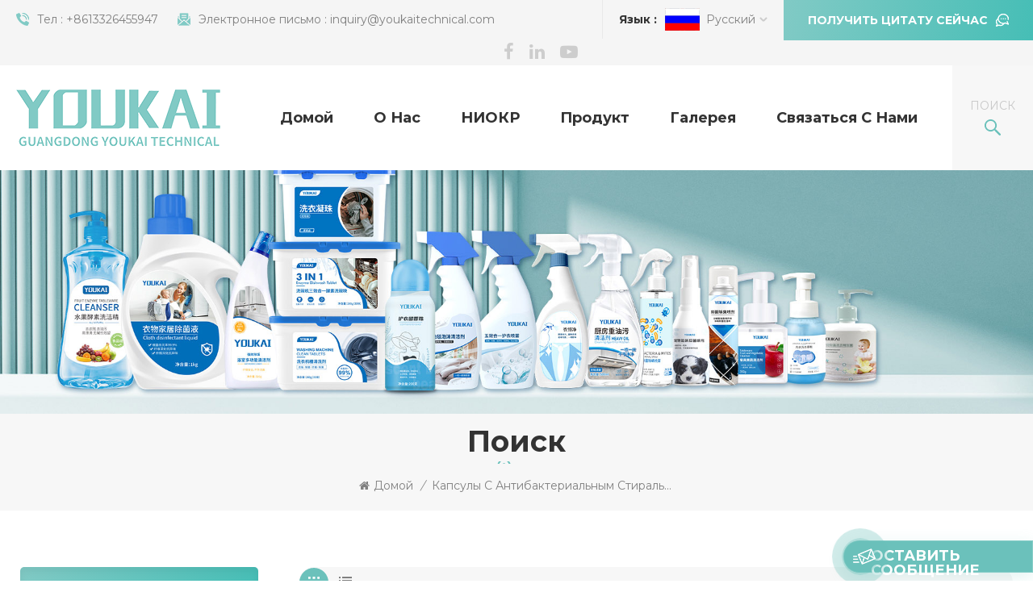

--- FILE ---
content_type: text/html; charset=UTF-8
request_url: https://ru.youkaitechnical.com/anti-bacterial-laundry-detergent-pods_sp
body_size: 12174
content:
<!DOCTYPE html PUBLIC "-//W3C//DTD XHTML 1.0 Transitional//EN" "http://www.w3.org/TR/xhtml1/DTD/xhtml1-transitional.dtd">
<html xmlns="http://www.w3.org/1999/xhtml">
    <head>
        <meta http-equiv="X-UA-Compatible" content="IE=edge">
            <meta name="viewport" content="width=device-width, initial-scale=1.0">
                <meta http-equiv="Content-Type" content="text/html; charset=utf-8" />
                <meta http-equiv="X-UA-Compatible" content="IE=edge,Chrome=1" />
                <meta http-equiv="X-UA-Compatible" content="IE=9" />
                <meta http-equiv="Content-Type" content="text/html; charset=utf-8" />
                                                <title>капсулы с антибактериальным стиральным порошком Factory,капсулы с антибактериальным стиральным порошком компания,капсулы с антибактериальным стиральным порошком Производитель капсулы с антибактериальным стиральным порошком</title>
                <meta name="keywords" content="капсулы с антибактериальным стиральным порошком поставщик,Китай капсулы с антибактериальным стиральным порошком,OEM / ODM капсулы с антибактериальным стиральным порошком" />
                <meta name="description" content="Youkaitechnale.com продает капсулы с антибактериальным стиральным порошком на Ex-Factory Price. Мы самые лучшие капсулы с антибактериальным стиральным порошком поставщика. Welcome для покупки стиральных изделий!" />
                <meta name="google-site-verification" content="35MABrouA3vum3nAzCeBvoxdte50x0NTLnUuoDY-nYA" />
<!--Start of Tawk.to Script-->
<script type="text/javascript">
var Tawk_API=Tawk_API||{}, Tawk_LoadStart=new Date();
(function(){
var s1=document.createElement("script"),s0=document.getElementsByTagName("script")[0];
s1.async=true;
s1.src='https://embed.tawk.to/62906ec47b967b1179917eab/1g4231cr9';
s1.charset='UTF-8';
s1.setAttribute('crossorigin','*');
s0.parentNode.insertBefore(s1,s0);
})();
</script>
<!--End of Tawk.to Script-->                                 
                <meta property="og:image" content=""/>
                                <link href="/uploadfile/userimg/bf14f69950ab883163563f05ef4b74fe.ico" rel="shortcut icon"  />
                                                <link rel="alternate" hreflang="en" href="https://www.youkaitechnical.com/anti-bacterial-laundry-detergent-pods_sp" />
                                <link rel="alternate" hreflang="fr" href="https://fr.youkaitechnical.com/anti-bacterial-laundry-detergent-pods_sp" />
                                <link rel="alternate" hreflang="de" href="https://de.youkaitechnical.com/anti-bacterial-laundry-detergent-pods_sp" />
                                <link rel="alternate" hreflang="ru" href="https://ru.youkaitechnical.com/anti-bacterial-laundry-detergent-pods_sp" />
                                <link rel="alternate" hreflang="it" href="https://it.youkaitechnical.com/anti-bacterial-laundry-detergent-pods_sp" />
                                <link rel="alternate" hreflang="es" href="https://es.youkaitechnical.com/anti-bacterial-laundry-detergent-pods_sp" />
                                <link rel="alternate" hreflang="pt" href="https://pt.youkaitechnical.com/anti-bacterial-laundry-detergent-pods_sp" />
                                <link rel="alternate" hreflang="ar" href="https://ar.youkaitechnical.com/anti-bacterial-laundry-detergent-pods_sp" />
                                <link rel="alternate" hreflang="ja" href="https://ja.youkaitechnical.com/anti-bacterial-laundry-detergent-pods_sp" />
                                <link rel="alternate" hreflang="ko" href="https://ko.youkaitechnical.com/anti-bacterial-laundry-detergent-pods_sp" />
                                <link rel="alternate" href="https://www.youkaitechnical.com/anti-bacterial-laundry-detergent-pods_sp" hreflang="x-default" />
                <link type="text/css" rel="stylesheet" href="/template/css/bootstrap.css">
                    <link type="text/css" rel="stylesheet" href="/template/css/font-awesome.min.css">
                        <link type="text/css" rel="stylesheet" href="/template/css/style.css">
							                            <script type="text/javascript" src="/template/js/jquery-1.8.3.js"></script>
                            <script type="text/javascript" src="/template/js/bootstrap.min.js"></script>
                            <script type="text/javascript" src="/js/front/common.js"></script>
                            <script type="text/javascript">
                                //fixed-nav
                                $(document).on("scroll", function() {
                                    if ($(document).scrollTop() > 20) {
                                        $("header").removeClass("large").addClass("small");
                                    }
                                    else {
                                        $("header").removeClass("small").addClass("large");
                                    }
                                });
                            </script>
                            <!--[if ie9]
                            <script src="/template/js/html5shiv.min.js"></script>
                            <script src="/template/js/respond.min.js"></script>
                            -->

                            <link rel="preconnect" href="https://fonts.gstatic.com">
                                <link href="https://fonts.googleapis.com/css2?family=Montserrat:wght@400;500;600;700&display=swap" rel="stylesheet">

                                    <!--[if IE 8]>
                                        <script src="https://oss.maxcdn.com/libs/html5shiv/3.7.0/html5shiv.js"></script>
                                        <script src="https://oss.maxcdn.com/libs/respond.js/1.3.0/respond.min.js"></script>
                                    <![endif]-->
									
																																														
							
                                   <script >
                                    if( /Android|webOS|iPhone|iPad|iPod|BlackBerry|IEMobile|Opera Mini/i.test(navigator.userAgent) ) {
                                            $(function () {       
                                                $('.newm img').attr("style","");
                                                $(".newm img").attr("width","");
                                                $(".newm img").attr("height","");     

                                            })
                                    }
                                </script>
                                                                <style>

                                </style>
                                								                                <!-- Google Tag Manager -->
<script>(function(w,d,s,l,i){w[l]=w[l]||[];w[l].push({'gtm.start':
new Date().getTime(),event:'gtm.js'});var f=d.getElementsByTagName(s)[0],
j=d.createElement(s),dl=l!='dataLayer'?'&l='+l:'';j.async=true;j.src=
'https://www.googletagmanager.com/gtm.js?id='+i+dl;f.parentNode.insertBefore(j,f);
})(window,document,'script','dataLayer','GTM-PT2G8TL');</script>
<!-- End Google Tag Manager -->								                                </head>
                               <body class="ind_body">
									
                                <!-- Google Tag Manager (noscript) -->
<noscript><iframe src="https://www.googletagmanager.com/ns.html?id=GTM-PT2G8TL"
height="0" width="0" style="display:none;visibility:hidden"></iframe></noscript>
<!-- End Google Tag Manager (noscript) -->								                                                                        <div class="fixed-search">
                                            <div class="theme-popover">
                                                <div class="theme-popbod">
                                                    <div class="theme-poptit">
                                                        <a href="javascript:;" class="close">×</a>
                                                    </div>
                                                    <div class="top-search clearfix">
                                                        <em class="title">Поиск</em>
                                                        <div class="header_search clearfix">
                                                            <input name="search_keyword" onkeydown="javascript:enterIn(event);" type="text" class="form-control" placeholder="что ты ищешь?">
                                                                <span class="search_btn"><input type="submit" class="btn_search5 btn_search1" value="">
                                                                        <svg xmlns="http://www.w3.org/2000/svg" width="20" height="20" viewBox="0 0 20 20">
                                                                            <path data-name="search icon" class="cls-1" d="M1477,37.429l-4.1-4.1a8.912,8.912,0,1,0-1.57,1.571l4.1,4.1Zm-17.78-9.54a6.67,6.67,0,1,1,6.67,6.667A6.674,6.674,0,0,1,1459.22,27.889Z" transform="translate(-1457 -19)"></path>
                                                                        </svg>
                                                                </span>
                                                        </div>
                                                    </div>	
                                                </div>
                                            </div>
                                            <div class="theme-popover-mask"></div>
                                        </div>
                                        <header class="large">
                                            <div class="header clearfix">
                                                <div class="head_top clearfix">
                                                    <div class="container">
                                                        <ul class="head_con">
                                                                                                                         
                                                            <li>
                                                                <div class="icon"><i style="background-position: -47px 0;"></i></div>
                                                                <p>Тел : <a rel="nofollow" href="tel:+8613326455947">+8613326455947</a></p>
                                                            </li>
                                                                                                                                                                                      
                                                            <li>
                                                                <div class="icon"><i style="background-position: -68px 0;"></i></div>
                                                                <p>Электронное письмо : <a rel="nofollow" href="mailto:inquiry@youkaitechnical.com">inquiry@youkaitechnical.com</a></p>
                                                            </li>
                                                                                                                    </ul>
                                                        <div class="select">
                                                            <a href="javascript:;" class="select-trigger" data-modal="modal-lan">Получить цитату сейчас</a>
                                                        </div>
                                                        <ul class="language">
                                                            <li>
                                                                <div class="menu">
                                                                 
                                                                <em class="menu-title"><span>Язык : </span><img src="/template/images/ru.jpg" alt="русский" /><p>русский<i></i></p></em>
                                                                                                                                <div class="menu-dropdown">
                                                                    <ul class="list">
                                                                         
                                                                        <li><a href="https://ru.youkaitechnical.com/anti-bacterial-laundry-detergent-pods_sp"><img src="/template/images/ru.jpg" alt="русский" /><p>русский</p></a></li>
                                                                                                                                                                                                                  <li><a href="https://www.youkaitechnical.com/anti-bacterial-laundry-detergent-pods_sp"><img src="/template/images/en.jpg" alt="English" /><p>English</p></a></li>
                                                                                                                                            <li><a href="https://fr.youkaitechnical.com/anti-bacterial-laundry-detergent-pods_sp"><img src="/template/images/fr.jpg" alt="français" /><p>français</p></a></li>
                                                                                                                                            <li><a href="https://de.youkaitechnical.com/anti-bacterial-laundry-detergent-pods_sp"><img src="/template/images/de.jpg" alt="Deutsch" /><p>Deutsch</p></a></li>
                                                                                                                                            <li><a href="https://it.youkaitechnical.com/anti-bacterial-laundry-detergent-pods_sp"><img src="/template/images/it.jpg" alt="italiano" /><p>italiano</p></a></li>
                                                                                                                                            <li><a href="https://es.youkaitechnical.com/anti-bacterial-laundry-detergent-pods_sp"><img src="/template/images/es.jpg" alt="español" /><p>español</p></a></li>
                                                                                                                                            <li><a href="https://pt.youkaitechnical.com/anti-bacterial-laundry-detergent-pods_sp"><img src="/template/images/pt.jpg" alt="português" /><p>português</p></a></li>
                                                                                                                                            <li><a href="https://ar.youkaitechnical.com/anti-bacterial-laundry-detergent-pods_sp"><img src="/template/images/ar.jpg" alt="العربية" /><p>العربية</p></a></li>
                                                                                                                                            <li><a href="https://ja.youkaitechnical.com/anti-bacterial-laundry-detergent-pods_sp"><img src="/template/images/ja.jpg" alt="日本語" /><p>日本語</p></a></li>
                                                                                                                                            <li><a href="https://ko.youkaitechnical.com/anti-bacterial-laundry-detergent-pods_sp"><img src="/template/images/ko.jpg" alt="한국의" /><p>한국의</p></a></li>
                                                                      																	  <li><a target="_blank" href="https://www.youkait.com/"><img src="/template/images/cn.jpg" alt="中文" /><p>中文</p></a></li>
                                                                    </ul>
                                                                </div>
                                                            </div>
                                                            </li>
                                                        </ul>
                                                        <ul class="social_icons">
                                                              
                                                              
                                                                  
                                                                    <li><a rel="nofollow" target="_blank" href="http://www.facebook.com/Guangdong-Youkai-Technical-100788231881582" ><i class="fa fa-facebook"></i></a></li>
                                                                  
                                                                    <li><a rel="nofollow" target="_blank" href="http://www.linkedin.com/company/guangdong-youkai-technology" ><i class="fa fa-linkedin"></i></a></li>
                                                                  
                                                                    <li><a rel="nofollow" target="_blank" href="http://www.youtube.com/channel/UCanzMvpcVDj2T1xtthCoKMA" ><i class="fa fa-youtube-play"></i></a></li>
                                                                                                                             
                                                        </ul>
                                                    </div>	
                                                </div>
                                                <div class="container">
                                                                                                        <div id="logo">
                                                            <a href="/" class="logo_image"><img src="/uploadfile/userimg/b898ca74c73e05a030c44083397794db.png" alt="Guangdong Youkai Technical Co., Ltd."></a>
                                                        </div>
                                                                                                        <div class="wrapper">
                                                        <nav id="main-nav">
                                                            <ul class="first-nav">
                                                                 <li><a href="/" target="_blank">Домой</a></li>
                                                            </ul>
                                                            <ul class="second-nav">
                                                                                                                                                                                                    <li><a  href="/about-us_d1">О нас</a>
                                                                                                                                              </li>
                                                                                                                                                                                                                                                                    <li><a  href="/r-d_d2">
     НИОКР
    </a>
                                                                                                                                            </li>
                                                                                                                                <li><a href="/products">Продукт</a>
                                                                    <ul class="nav_child">
                                                                                                                                                    <li><a href="/three-chamber-laundry-pods_c1" title="Три камеры стирки">Три камеры стирки</a>
                                                                                                                                                            </li>
                                                                                                                                                    <li><a href="/dishwasher-pods_c23" title="
     Посудомоечная машина
    ">
     Посудомоечная машина
    </a>
                                                                                                                                                            </li>
                                                                                                                                                    <li><a href="/single-chamber-laundry-pods_c19" title="Однокамерные стручки для белья">Однокамерные стручки для белья</a>
                                                                                                                                                            </li>
                                                                                                                                                    <li><a href="/laundry-detergent_c3" title="стиральный порошок
">стиральный порошок
</a>
                                                                                                                                                            </li>
                                                                                                                                                    <li><a href="/laundry-scent-booster_c4" title="усилитель запаха белья
">усилитель запаха белья
</a>
                                                                                                                                                            </li>
                                                                                                                                                    <li><a href="/antiseptic-liquid_c6" title="Антисептическая жидкость">Антисептическая жидкость</a>
                                                                                                                                                            </li>
                                                                                                                                                    <li><a href="/dishwasher-tablets_c5" title="Таблетки посудомоечной машины">Таблетки посудомоечной машины</a>
                                                                                                                                                            </li>
                                                                                                                                                    <li><a href="/itidy-brand_c22" title="
     Истинный бренд
    ">
     Истинный бренд
    </a>
                                                                                                                                                            </li>
                                                                                                                                            </ul>
                                                                </li>
                                                                                                                                 
                                                                    <li><a  href="/gallery_nc2">Галерея</a>
                                                                                                                                            </li>
                                                                                                                                                                                                                                                                    <li><a  href="/contact-us_d3">Связаться с нами</a>
                                                                                                                                            </li>
                                                                                                                            </ul>
                                                            <ul class="select_contact">
                                                                <li><a href="/contact-us_d3" class="main_more">Получить цитату</a></li>
                                                            </ul>
                                                            <ul class="select_lan clearfix">
                                                                <li class="title">Выберите язык<i class="fa fa-angle-double-down"></i></li>
                                                                 
                                                        <li><a href="https://ru.youkaitechnical.com/anti-bacterial-laundry-detergent-pods_sp"><img src="/template/images/ru.jpg" alt="русский" /><p>русский</p></a></li>
                                                                                                                                                                  <li><a href="https://www.youkaitechnical.com/anti-bacterial-laundry-detergent-pods_sp"><img src="/template/images/en.jpg" alt="English" /><p>English</p></a></li>
                                                                                                            <li><a href="https://fr.youkaitechnical.com/anti-bacterial-laundry-detergent-pods_sp"><img src="/template/images/fr.jpg" alt="français" /><p>français</p></a></li>
                                                                                                            <li><a href="https://de.youkaitechnical.com/anti-bacterial-laundry-detergent-pods_sp"><img src="/template/images/de.jpg" alt="Deutsch" /><p>Deutsch</p></a></li>
                                                                                                            <li><a href="https://it.youkaitechnical.com/anti-bacterial-laundry-detergent-pods_sp"><img src="/template/images/it.jpg" alt="italiano" /><p>italiano</p></a></li>
                                                                                                            <li><a href="https://es.youkaitechnical.com/anti-bacterial-laundry-detergent-pods_sp"><img src="/template/images/es.jpg" alt="español" /><p>español</p></a></li>
                                                                                                            <li><a href="https://pt.youkaitechnical.com/anti-bacterial-laundry-detergent-pods_sp"><img src="/template/images/pt.jpg" alt="português" /><p>português</p></a></li>
                                                                                                            <li><a href="https://ar.youkaitechnical.com/anti-bacterial-laundry-detergent-pods_sp"><img src="/template/images/ar.jpg" alt="العربية" /><p>العربية</p></a></li>
                                                                                                            <li><a href="https://ja.youkaitechnical.com/anti-bacterial-laundry-detergent-pods_sp"><img src="/template/images/ja.jpg" alt="日本語" /><p>日本語</p></a></li>
                                                                                                            <li><a href="https://ko.youkaitechnical.com/anti-bacterial-laundry-detergent-pods_sp"><img src="/template/images/ko.jpg" alt="한국의" /><p>한국의</p></a></li>
                                                                                                            <li><a target="_blank" href="https://www.youkait.com/"><img src="/template/images/cn.jpg" alt="中文" /><p>中文</p></a></li>
                                                            </ul>
                                                        </nav>
                                                        <a class="toggle">
                                                            <span></span>
                                                            <span></span>
                                                            <span></span></a>
                                                    </div>
                                                    <div class="search_btn"><a class="search-info" href="javascript:;"><p>Поиск</p><i></i></a></div>
                                                    <div class="mainmenu-area">
                                                        <div class="mainmenu-left visible-lg visible-md">
                                                            <div class="mainmenu">
                                                                <nav>
                                                                    <ul class="clearfix">
                                                                        <li ><a href="/">Домой</a></li>
                                                                                                                                                 
                                                                            <li class=""><a  href="/about-us_d1">О нас</a>
                                                                                                                                                            </li>   
                                                                                                                                                                                                                         
                                                                            <li class=""><a  href="/r-d_d2">
     НИОКР
    </a>
                                                                                                                                                            </li>   
                                                                                                                                                <li class="product_vmegamenu "><a href="/products">Продукт</a>
                                                                            <ul class="vmegamenu">
                                                                                                                                                                    <li >
                                                                                        <a href="/three-chamber-laundry-pods_c1" title="Три камеры стирки" class="image"><img src="/uploadfile/category/69ff66acd46e43e3eb1ae553f07f5ef6.jpg" alt="Три камеры стирки"></a>
                                                                                        <a href="/three-chamber-laundry-pods_c1" title="Три камеры стирки" class="title">Три камеры стирки</a>
                                                                                                                                                                            </li>
                                                                                                                                                                    <li >
                                                                                        <a href="/dishwasher-pods_c23" title="
     Посудомоечная машина
    " class="image"><img src="/uploadfile/category/9a6e80ced756267d8409314dadb045eb.jpg" alt="
     Посудомоечная машина
    "></a>
                                                                                        <a href="/dishwasher-pods_c23" title="
     Посудомоечная машина
    " class="title">
     Посудомоечная машина
    </a>
                                                                                                                                                                            </li>
                                                                                                                                                                    <li >
                                                                                        <a href="/single-chamber-laundry-pods_c19" title="Однокамерные стручки для белья" class="image"><img src="/uploadfile/category/ede3d7b0b7fea74fd31f6e8a3897902d.jpg" alt="Однокамерные стручки для белья"></a>
                                                                                        <a href="/single-chamber-laundry-pods_c19" title="Однокамерные стручки для белья" class="title">Однокамерные стручки для белья</a>
                                                                                                                                                                            </li>
                                                                                                                                                                    <li >
                                                                                        <a href="/laundry-detergent_c3" title="стиральный порошок
" class="image"><img src="/uploadfile/category/6851d07d7712b070473bdb160a64d49a.jpg" alt="стиральный порошок
"></a>
                                                                                        <a href="/laundry-detergent_c3" title="стиральный порошок
" class="title">стиральный порошок
</a>
                                                                                                                                                                            </li>
                                                                                                                                                                    <li >
                                                                                        <a href="/laundry-scent-booster_c4" title="усилитель запаха белья
" class="image"><img src="/uploadfile/category/d23fae4ad2cc3f26ad3ac301174ba4c2.jpg" alt="усилитель запаха белья
"></a>
                                                                                        <a href="/laundry-scent-booster_c4" title="усилитель запаха белья
" class="title">усилитель запаха белья
</a>
                                                                                                                                                                            </li>
                                                                                                                                                                    <li >
                                                                                        <a href="/antiseptic-liquid_c6" title="Антисептическая жидкость" class="image"><img src="/uploadfile/category/eb3227b6daa27812ff5184a5e2802200.jpg" alt="Антисептическая жидкость"></a>
                                                                                        <a href="/antiseptic-liquid_c6" title="Антисептическая жидкость" class="title">Антисептическая жидкость</a>
                                                                                                                                                                            </li>
                                                                                                                                                                    <li >
                                                                                        <a href="/dishwasher-tablets_c5" title="Таблетки посудомоечной машины" class="image"><img src="/uploadfile/category/2627cf026a778c4e41c402a738cc1459.jpg" alt="Таблетки посудомоечной машины"></a>
                                                                                        <a href="/dishwasher-tablets_c5" title="Таблетки посудомоечной машины" class="title">Таблетки посудомоечной машины</a>
                                                                                                                                                                            </li>
                                                                                                                                                                    <li >
                                                                                        <a href="/itidy-brand_c22" title="
     Истинный бренд
    " class="image"><img src="/uploadfile/category/addb73041da99a216db4c175e9ba75ce.jpg" alt="
     Истинный бренд
    "></a>
                                                                                        <a href="/itidy-brand_c22" title="
     Истинный бренд
    " class="title">
     Истинный бренд
    </a>
                                                                                                                                                                            </li>
                                                                                                                                                            </ul>
                                                                        </li>
                                                                                                                                                 
                                                                            <li ><a  href="/gallery_nc2">Галерея</a>
                                                                                                                                                            </li> 
                                                                                                                                                                                                                         
                                                                            <li class=""><a  href="/contact-us_d3">Связаться с нами</a>
                                                                                                                                                            </li>   
                                                                        									
                                                                    </ul>
                                                                                                                                                                                                                                                                                                                                                                                                                                                                                                                                                                                                                                                                                                                                                                                                                                                                                                                      
                                                                     
                                                                                                                                         
                                                                     
                                                                     
                                                                                                                                         
                                                                     
                                                                     
                                                                                                                                                                                                                                                                                                                                                                                                                                                                                                                                                                                                                                                                                                    </nav>
                                                            </div>
                                                        </div>
                                                    </div>
                                                </div>
                                            </div>
                                        </header>
                                        <div class="select-modal" id="modal-lan">
                                            <div class="select-content">
                                                <div class="select_title">
                                                    <em>Оставить сообщение</em>
                                                    <div class="text">Если у вас есть вопросы или предложения, пожалуйста, оставьте нам сообщение, мы ответим вам, как только сможем!</div>
                                                </div>
                                                <div class="main">
                                                    
                                                    <div class="send_column">
                                                        <form id="email_form3" method="post" name="email_form3" action="/inquiry/addinquiry">
                                                        <input type="hidden"  value="Leave A Message"  name="msg_title" />
                                                        <input type="hidden"  value="/anti-bacterial-laundry-detergent-pods_sp"  name="msg_fromurl" />
                                                            <ul class="clearfix row">
                                                                <li class=" col-sm-6 col-xs-12">
                                                                    <span class="ms_e"><input type="text" name="msg_email" id="msg_email" class="meInput" placeholder="* Ваш адрес электронной почты"></span>
                                                                </li>
                                                                <li class=" col-sm-6 col-xs-12">
                                                                    <span class="ms_p"><input type="text" name="msg_tel" id="msg_phone" class="meInput" placeholder="Тел/Whatsapp"></span>
                                                                </li>
                                                                <li class=" meText col-xs-12">
                                                                    <span class="ms_m"><textarea id="meText" placeholder="* Введите детали продукта (такие как цвет, размер, материалы и т. Д.) И другие конкретные требования для получения точной цитаты." maxlength="3000" name="msg_content"></textarea></span>
                                                                </li>
                                                                                                                                <div class="clearfix"></div>
                                                            </ul>
                                                            <span class="send"><input type="submit" value="">Представлять на рассмотрение</span>
                                                        </form>
                                                    </div>
                                                </div>
                                                <button class="select-close"><i></i></button>
                                            </div>
                                        </div>
                                        <div class="select-overlay"></div>
                                        <div class="height"></div>
<div class="page_banner">
    <div class="ovrly"></div>
           <a href="javascript:void(0)" rel="nofollow" ></a>
    <img src="/uploadfile/bannerimg/1648622589752.jpg" alt="" />
            <div class="breadcrumb clearfix">
        <div class="container">
            <div class="row">
                <div class="main_title">
                                        <em>Поиск</em>
                    <span class="line"></span>
                </div>
                <div class="bread_right">
                <a class="home" href="/" title="Return to Home"><i class="fa fa-home"></i>Домой</a>
                                    <i>/</i>
                    <h2>капсулы с антибактериальным стиральным порошком</h2>
                            </div>
            </div>
        </div>
    </div>
</div>
<div class="page_section clearfix">
    <div class="container">
        <div class="row">
            <div class="page-right clearfix">
                                                <div class="main">
                    <div id="cbp-vm" class="cbp-vm-switcher cbp-vm-view-grid">
                        <div class="cbp-vm-options clearfix">
                            <a href="#" class="cbp-vm-icon cbp-vm-grid cbp-vm-selected" data-view="cbp-vm-view-grid">
                                <svg fill="currentColor" preserveAspectRatio="xMidYMid meet" height="1em" width="1em" viewBox="0 0 16 16" title="Grid" style="vertical-align:middle"><title>Grid</title><g><path d="M1,3.80447821 L1,1 L3.80447821,1 L3.80447821,3.80447821 L1,3.80447821 Z M6.5977609,3.80447821 L6.5977609,1 L9.4022391,1 L9.4022391,3.80447821 L6.5977609,3.80447821 Z M12.1955218,3.80447821 L12.1955218,1 L15,1 L15,3.80447821 L12.1955218,3.80447821 Z M1,9.4022391 L1,6.59706118 L3.80447821,6.59706118 L3.80447821,9.4022391 L1,9.4022391 Z M6.5977609,9.4022391 L6.5977609,6.5977609 L9.4022391,6.5977609 L9.4022391,9.4022391 L6.5977609,9.4022391 Z M12.1955218,9.4022391 L12.1955218,6.59706118 L15,6.59706118 L15,9.4022391 L12.1955218,9.4022391 Z M1,14.9993003 L1,12.1948221 L3.80447821,12.1948221 L3.80447821,14.9993003 L1,14.9993003 Z M6.5977609,14.9993003 L6.5977609,12.1948221 L9.4022391,12.1948221 L9.4022391,14.9993003 L6.5977609,14.9993003 Z M12.1955218,14.9993003 L12.1955218,12.1948221 L15,12.1948221 L15,14.9993003 L12.1955218,14.9993003 Z"></path></g></svg>
                            </a>
                            <a href="#" class="cbp-vm-icon cbp-vm-list" data-view="cbp-vm-view-list">
                                <svg fill="currentColor" preserveAspectRatio="xMidYMid meet" height="1em" width="1em" viewBox="0 0 16 16" title="List" style="vertical-align:middle"><title>List</title><g><path d="M0,3 L0,1 L2,1 L2,3 L0,3 Z M0,7 L0,5 L2,5 L2,7 L0,7 Z M0,11 L0,9 L2,9 L2,11 L0,11 Z M0,15 L0,13 L2,13 L2,15 L0,15 Z M4,3 L4,1 L16,1 L16,3 L4,3 Z M4,7 L4,5 L16,5 L16,7 L4,7 Z M4,11 L4,9 L16,9 L16,11 L4,11 Z M4,15 L4,13 L16,13 L16,15 L4,15 Z"></path></g></svg>
                            </a>
                        </div>
                        <ul class="wow clearfix">
                                    
                                                                                                                    <li class="wow">
                                <div class="clearfix">
                                    <div class="border"></div>
                                    <div class="cbp-vm-image">
                                        <a class="link" href="/ultra-stain-removal-laundry-capsules_p80.html" title="Капсулы для стирки ультра пятновыводителей
"></a>
                                        <img id="product_detail_img"  alt="Eco-Friendly Laundry Detergent Pods" src="/uploadfile/202206/27/c7aa8c4985784087782e55f08132d669_small.jpg" />                                        <div class="cbp-image-hover"><img id="product_detail_img"  alt="Eco-Friendly Laundry Detergent Pods" src="/uploadfile/202206/27/c7aa8c4985784087782e55f08132d669_small.jpg" /></div>
                                    </div>
                                    <div class="cbp-list-center clearfix">
                                            <div class="cbp-list-left">
                                            <a href="/ultra-stain-removal-laundry-capsules_p80.html" title="Капсулы для стирки ультра пятновыводителей
" class="cbp-title">Капсулы для стирки ультра пятновыводителей
</a>
                                            <div class="cbp-vm-details">Капсулы для удаления пятен и защиты цвета от бренда Itidy со стиральным порошком. со смесью ферментов удаляют наиболее распространенные пятна и удаляют бактерии с корней.</div>
                                                                                                                                    <ul class="post_blog_tag">
                                                <p><i class="fa fa-tags"></i>Горячие теги :</p>
                                                                                                <li><a href="/color-protect-laundry-detergent-capsules_sp">Капсулы для стирки с защитой цвета</a></li>
                                                                                                <li><a href="/anti-bacterial-laundry-detergent-pods_sp">капсулы с антибактериальным стиральным порошком</a></li>
                                                                                                <li><a href="/eco-friendly-laundry-detergent-pods_sp">экологически чистые капсулы для стирального порошка</a></li>
                                                                                            </ul>
                                                                                        <div class="more"><a rel="nofollow" class="main_more" href="/ultra-stain-removal-laundry-capsules_p80.html" title="Капсулы для стирки ультра пятновыводителей
">Посмотреть подробнее</a></div>
                                        </div>
                                    </div>
                                </div>
                            </li>
                                                        <li class="wow">
                                <div class="clearfix">
                                    <div class="border"></div>
                                    <div class="cbp-vm-image">
                                        <a class="link" href="/antibacterial-laundry-detergent-capsules_p79.html" title="антибактериальные капсулы для стирки белья
"></a>
                                        <img id="product_detail_img"  alt="Lasting Freshness Laundry Capsules" src="/uploadfile/202206/21/90a4c06ed06c377a20f9ab94d81d7580_small.jpg" />                                        <div class="cbp-image-hover"><img id="product_detail_img"  alt="Lasting Freshness Laundry Capsules" src="/uploadfile/202206/21/90a4c06ed06c377a20f9ab94d81d7580_small.jpg" /></div>
                                    </div>
                                    <div class="cbp-list-center clearfix">
                                            <div class="cbp-list-left">
                                            <a href="/antibacterial-laundry-detergent-capsules_p79.html" title="антибактериальные капсулы для стирки белья
" class="cbp-title">антибактериальные капсулы для стирки белья
</a>
                                            <div class="cbp-vm-details">Капсулы с антибактериальным средством для стирки и длительной свежестью марки itidy. содержат 7 различных ферментов, нацеленных на различные распространенные пятна.</div>
                                                                                                                                    <ul class="post_blog_tag">
                                                <p><i class="fa fa-tags"></i>Горячие теги :</p>
                                                                                                <li><a href="/color-protection-laundry-detergent_sp">средство для стирки с защитой цвета</a></li>
                                                                                                <li><a href="/eco-friendly-laundry-capsules_sp">экологически чистые капсулы для стирки</a></li>
                                                                                            </ul>
                                                                                        <div class="more"><a rel="nofollow" class="main_more" href="/antibacterial-laundry-detergent-capsules_p79.html" title="антибактериальные капсулы для стирки белья
">Посмотреть подробнее</a></div>
                                        </div>
                                    </div>
                                </div>
                            </li>
                                                    </ul>
                    </div>
                </div>
                <script type="text/javascript" src="/template/js/cbpViewModeSwitch.js"></script>
                <div class="page_num clearfix">
                                        <p>В общей сложности <strong>1</strong> страницы</p>
                </div>           
            </div>
            <div class="page-left clearfix">
<div class="left_fixed">
    <div id="right_column" class="left-cat column clearfix">
        <section class="block blockcms column_box">
            <div class="fot_title"><em>Категории</em><span></span><i class="column_icon_toggle icon-plus-sign"></i></div>
            <div class="block_content toggle_content">
                                <ul class="mtree">
                                            
                        <li >                            <div>
                              <a href="/three-chamber-laundry-pods_c1" class="image"><img src="/uploadfile/category/69ff66acd46e43e3eb1ae553f07f5ef6.jpg" alt="Три камеры стирки"></a>  
                            <a  href="/three-chamber-laundry-pods_c1" class="title">Три камеры стирки</a></div>

                                                    </li>
                                            
                        <li >                            <div>
                              <a href="/dishwasher-pods_c23" class="image"><img src="/uploadfile/category/9a6e80ced756267d8409314dadb045eb.jpg" alt="
     Посудомоечная машина
    "></a>  
                            <a  href="/dishwasher-pods_c23" class="title">
     Посудомоечная машина
    </a></div>

                                                    </li>
                                            
                        <li >                            <div>
                              <a href="/single-chamber-laundry-pods_c19" class="image"><img src="/uploadfile/category/ede3d7b0b7fea74fd31f6e8a3897902d.jpg" alt="Однокамерные стручки для белья"></a>  
                            <a  href="/single-chamber-laundry-pods_c19" class="title">Однокамерные стручки для белья</a></div>

                                                    </li>
                                            
                        <li >                            <div>
                              <a href="/laundry-detergent_c3" class="image"><img src="/uploadfile/category/6851d07d7712b070473bdb160a64d49a.jpg" alt="стиральный порошок
"></a>  
                            <a  href="/laundry-detergent_c3" class="title">стиральный порошок
</a></div>

                                                    </li>
                                            
                        <li >                            <div>
                              <a href="/laundry-scent-booster_c4" class="image"><img src="/uploadfile/category/d23fae4ad2cc3f26ad3ac301174ba4c2.jpg" alt="усилитель запаха белья
"></a>  
                            <a  href="/laundry-scent-booster_c4" class="title">усилитель запаха белья
</a></div>

                                                    </li>
                                            
                        <li >                            <div>
                              <a href="/antiseptic-liquid_c6" class="image"><img src="/uploadfile/category/eb3227b6daa27812ff5184a5e2802200.jpg" alt="Антисептическая жидкость"></a>  
                            <a  href="/antiseptic-liquid_c6" class="title">Антисептическая жидкость</a></div>

                                                    </li>
                                            
                        <li >                            <div>
                              <a href="/dishwasher-tablets_c5" class="image"><img src="/uploadfile/category/2627cf026a778c4e41c402a738cc1459.jpg" alt="Таблетки посудомоечной машины"></a>  
                            <a  href="/dishwasher-tablets_c5" class="title">Таблетки посудомоечной машины</a></div>

                                                    </li>
                                            
                        <li >                            <div>
                              <a href="/itidy-brand_c22" class="image"><img src="/uploadfile/category/addb73041da99a216db4c175e9ba75ce.jpg" alt="
     Истинный бренд
    "></a>  
                            <a  href="/itidy-brand_c22" class="title">
     Истинный бренд
    </a></div>

                                                    </li>
                                           </ul>
            </div>
        </section>
    </div>
    <script type="text/javascript" src="/template/js/left-mtree.js"></script>
    <div class="left-adv clearfix hidden-xs" style="background-image:url(/uploadfile/single/ecb5703495802ebe44d2fda3c4a9ee46.jpg)">
        <div class="ovrly"></div>
        <div class="main">
            <a href="/contact-us_d3" class="title">Как мы можем вам помочь</a>
            <div class="text">Вы можете связаться с нами любым способом, которым вам удобно.Мы ответим вам как можно скорее.</div>
            <a href="/contact-us_d3"  class="main_more">Связаться с нами</a>
        </div>
    </div>
    <div id="right_column" class="left-pro column clearfix">
        <section class="block blockcms column_box">
            <div class="fot_title"><em>новые продукты</em><span></span><i class="column_icon_toggle icon-plus-sign"></i></div>
            <div class="block_content toggle_content">
                <ul class="list clearfix">
                                            <li>
                        <div class="box clearfix">
                            <a class="image" href="/bio-enzyme-laundry-pods_p130.html" title="Биоэнзимные капсулы для стирки"><img id="product_detail_img"  alt="Bio Enzyme Laundry Pods" src="/uploadfile/202302/17/9fe98ff75881a4233888b2c68936e3cc_thumb.jpg" /></a>  
                            <div class="main">
                                <a href="/bio-enzyme-laundry-pods_p130.html" title="Биоэнзимные капсулы для стирки" class="title">Биоэнзимные капсулы для стирки</a>
                                <a rel="nofollow" href="/bio-enzyme-laundry-pods_p130.html" title="Биоэнзимные капсулы для стирки" class="more"><i class="fa fa-chevron-right"></i></a>
                            </div>
                        </div>
                    </li>
                                        <li>
                        <div class="box clearfix">
                            <a class="image" href="/baby-laundry-essence_p124.html" title="
     Эссенция для детского белья
    "><img id="product_detail_img"  alt="Laundry Liquid Essence" src="/uploadfile/202211/02/09545a08fd7cae68b9f57de0978473ca_thumb.jpg" /></a>  
                            <div class="main">
                                <a href="/baby-laundry-essence_p124.html" title="
     Эссенция для детского белья
    " class="title">
     Эссенция для детского белья
    </a>
                                <a rel="nofollow" href="/baby-laundry-essence_p124.html" title="
     Эссенция для детского белья
    " class="more"><i class="fa fa-chevron-right"></i></a>
                            </div>
                        </div>
                    </li>
                                        <li>
                        <div class="box clearfix">
                            <a class="image" href="/lingerie-laundry-essence-lavender_p122.html" title="Эссенция для стирки нижнего белья Лаванда
"><img id="product_detail_img"  alt="Laundry Liquid Essence" src="/uploadfile/202210/21/8ca647b587e6d94859f791af70933adb_thumb.jpg" /></a>  
                            <div class="main">
                                <a href="/lingerie-laundry-essence-lavender_p122.html" title="Эссенция для стирки нижнего белья Лаванда
" class="title">Эссенция для стирки нижнего белья Лаванда
</a>
                                <a rel="nofollow" href="/lingerie-laundry-essence-lavender_p122.html" title="Эссенция для стирки нижнего белья Лаванда
" class="more"><i class="fa fa-chevron-right"></i></a>
                            </div>
                        </div>
                    </li>
                                        <li>
                        <div class="box clearfix">
                            <a class="image" href="/underwear-detergent-mousse_p75.html" title="мусс для стирки белья
"><img id="product_detail_img"  alt="Laundry Liquid Underwear Detergent" src="/uploadfile/202206/02/c33e7e460c86eeaad96ab9000484c73c_thumb.jpg" /></a>  
                            <div class="main">
                                <a href="/underwear-detergent-mousse_p75.html" title="мусс для стирки белья
" class="title">мусс для стирки белья
</a>
                                <a rel="nofollow" href="/underwear-detergent-mousse_p75.html" title="мусс для стирки белья
" class="more"><i class="fa fa-chevron-right"></i></a>
                            </div>
                        </div>
                    </li>
                                        <li>
                        <div class="box clearfix">
                            <a class="image" href="/itidy-antibacterial-laundry-capsules_p62.html" title="антибактериальные капсулы для стирки itidy
"><img id="product_detail_img"  alt="Lasting Freshness Antibacterial Laundry Capsules" src="/uploadfile/202204/13/f7a07fbb382b715b645a0e8831301162_thumb.jpg" /></a>  
                            <div class="main">
                                <a href="/itidy-antibacterial-laundry-capsules_p62.html" title="антибактериальные капсулы для стирки itidy
" class="title">антибактериальные капсулы для стирки itidy
</a>
                                <a rel="nofollow" href="/itidy-antibacterial-laundry-capsules_p62.html" title="антибактериальные капсулы для стирки itidy
" class="more"><i class="fa fa-chevron-right"></i></a>
                            </div>
                        </div>
                    </li>
                                        <li>
                        <div class="box clearfix">
                            <a class="image" href="/itidy-dishwasher-tablets_p60.html" title="таблетки для посудомоечной машины itidy"><img id="product_detail_img"  alt="Bio Dishwasher Tablet" src="/uploadfile/202203/29/6e7a8eea6ee8056298205c757dde73f2_thumb.jpg" /></a>  
                            <div class="main">
                                <a href="/itidy-dishwasher-tablets_p60.html" title="таблетки для посудомоечной машины itidy" class="title">таблетки для посудомоечной машины itidy</a>
                                <a rel="nofollow" href="/itidy-dishwasher-tablets_p60.html" title="таблетки для посудомоечной машины itidy" class="more"><i class="fa fa-chevron-right"></i></a>
                            </div>
                        </div>
                    </li>
                                        <li>
                        <div class="box clearfix">
                            <a class="image" href="/white-tea-in-wash-scent-booster_p59.html" title="усилитель аромата при стирке с белым чаем"><img id="product_detail_img"  alt="Soluble White Tea In-Wash Scent Booster" src="/uploadfile/202203/16/2faec6111713df7edde98f40d5b2ec95_thumb.jpg" /></a>  
                            <div class="main">
                                <a href="/white-tea-in-wash-scent-booster_p59.html" title="усилитель аромата при стирке с белым чаем" class="title">усилитель аромата при стирке с белым чаем</a>
                                <a rel="nofollow" href="/white-tea-in-wash-scent-booster_p59.html" title="усилитель аромата при стирке с белым чаем" class="more"><i class="fa fa-chevron-right"></i></a>
                            </div>
                        </div>
                    </li>
                                        <li>
                        <div class="box clearfix">
                            <a class="image" href="/peachy-paradise-in-wash-scent-booster_p58.html" title="усилитель аромата персикового рая после стирки"><img id="product_detail_img"  alt="Soluble In-Wash Scent Booster Beads" src="/uploadfile/202203/16/f0ec4bcecfe364c42f6d90805d3f0649_thumb.jpg" /></a>  
                            <div class="main">
                                <a href="/peachy-paradise-in-wash-scent-booster_p58.html" title="усилитель аромата персикового рая после стирки" class="title">усилитель аромата персикового рая после стирки</a>
                                <a rel="nofollow" href="/peachy-paradise-in-wash-scent-booster_p58.html" title="усилитель аромата персикового рая после стирки" class="more"><i class="fa fa-chevron-right"></i></a>
                            </div>
                        </div>
                    </li>
                      
                </ul>
            </div>
        </section>
    </div>
</div>
</div>        </div>
    </div>
</div>
<div class="footer clearfix">
<div class="foot_bg" style="background-image: url(/template/images/bg_footer.jpg)"><div class="ovrly"></div></div>
<div class="container">
    <div class="row">
        <div class="fot_message clearfix hidden-xs">
            <div class="title">
                <em>Оставить сообщение</em>
                <div class="text">Если у вас есть вопросы или предложения, пожалуйста, оставьте нам сообщение, мы ответим вам, как только сможем!</div>
            </div>
            <div class="send_column">
                 <form id="email_form2" name="email_form2" method="post" action="/inquiry/addinquiry">
                        <input type="hidden"  value="Leave A Message"  name="msg_title" />
                        <input type="hidden"  value="/anti-bacterial-laundry-detergent-pods_sp"  name="msg_fromurl" enctype="multipart/form-data" onsubmit="return checkfile()" />
                    <ul class="clearfix row">
                        <li class="col-sm-6 col-xs-12">
                            <span class="ms_e"><input type="text" name="msg_email" id="msg_email" class="meInput" placeholder="* Ваш адрес электронной почты"></span>
                        </li>
                        <li class="col-sm-6 col-xs-12">
                            <span class="ms_p"><input type="text" name="msg_tel" id="msg_phone" class="meInput" placeholder="Тел/Whatsapp"></span>
                        </li>
                        <li class="col-xs-12 meText">
                            <span class="ms_m"><textarea id="meText" placeholder="* Введите детали продукта (такие как цвет, размер, материалы и т. Д.) И другие конкретные требования для получения точной цитаты." maxlength="3000" name="msg_content"></textarea></span>
                        </li>
                        
                                                  <div class="clearfix"></div>
                    </ul>
                    <span class="send"><input type="submit" value="">Представлять на рассмотрение</span>
                </form>
            </div>
        </div>
        <div class="fot_about">
            <a href="/" class="fot_logo"><img src="/uploadfile/single/61eeb412a8f6d7abb6b7aab046c7e318.png" alt="Логотип нижнего колонтитула"></a>
            <em>Guangdong Youkai Technical Co., Ltd.</em>
            <div class="text">Технология Guangdong Youkai была основана на 14 октября 2016 года. Это высокотехнологичное предприятие, объединяющее НИОКР, производство и маркетинг сосредоточенных и зеленых бытовых чистящих средств.</div>
            <ul class="social_icons">
                   
                      
                          
                            <li>
                                <a rel="nofollow" target="_blank" href="http://www.facebook.com/Guangdong-Youkai-Technical-100788231881582" ><img src="/uploadfile/friendlink/2e55cdda4e5ce45393ab9e62bf6aade0.png" alt="facebook" /></a>
                            </li>
                          
                            <li>
                                <a rel="nofollow" target="_blank" href="http://www.linkedin.com/company/guangdong-youkai-technology" ><img src="/uploadfile/friendlink/3855f77367c7878d97e2a160acec90d1.png" alt="linkedin" /></a>
                            </li>
                          
                            <li>
                                <a rel="nofollow" target="_blank" href="http://www.youtube.com/channel/UCanzMvpcVDj2T1xtthCoKMA" ><img src="/uploadfile/friendlink/2566eaa0d6282262bee924fef39ac38b.png" alt="youtube-play" /></a>
                            </li>
                                             
            </ul>
        </div>
        <div class="fot_con clearfix">
            <div class="fot_title"><em>Связаться с нами</em></div>
            <ul class="list">
                                       <li>
                       <div class="icon" style="background-position:0 -150px;"></div>
                        <p>Адрес : Norinco Business Center, No.1 Meigang Rd, Baiyun District, Guangzhou City, Guangdong Province, China.</p>
                    </li>
                                                     
                    <li>
                       <div class="icon" style="background-position:-51px -150px;"></div>
                        <p>Тел : <a rel="nofollow" href="tel:+8613326455947">+8613326455947</a></p>
                    </li>
                                                         
                                        <li>
                               <div class="icon" style="background-position:-104px -150px;"></div>
                            <p>Whatsapp :                             <a rel="nofollow" target="_blank" href="https://api.whatsapp.com/send?phone=+8615118686553&text=Hello" >   
                            +8615118686553</a></p>
                    </li>
                                        <li>
                               <div class="icon" style="background-position:-104px -150px;"></div>
                            <p>Whatsapp :                             <a rel="nofollow" target="_blank" href="https://api.whatsapp.com/send?phone=+8618924025213&text=Hello" >   
                            +8618924025213</a></p>
                    </li>
                                                                                             
                            <li>
                                <div class="icon" style="background-position:-25px -150px;"></div>
                                <p>Электронное письмо : <a rel="nofollow" href="mailto:inquiry@youkaitechnical.com">inquiry@youkaitechnical.com</a></p>
                            </li>
                                                                          
                                                <li>
                                  <div class="icon" style="background-position:-77px -150px;"></div>
                                <p>Skype : <a rel="nofollow" target="_blank" href="skype:Shawn +8613326455947?chat">Shawn +8613326455947</a></p>
                            </li>
                                                            </ul>
        </div>
        <div id="right_column" class="fot_nav clearfix">
            <section id="blockbestsellers" class="block products_block column_box">
                <div class="fot_title"><em>Помощь</em><span></span><i class="column_icon_toggle icon-plus-sign"></i></div>
                <div class="block_content toggle_content">
                    <ul class="clearfix">
                          
                                        <li><a href="/">Домой</a></li>
                                         
                                        <li><a href="/about-us_d1">О нас</a></li>
                                         
                                        <li><a href="/r-d_d2">R & D.</a></li>
                                         
                                        <li><a href="/products">Продукт</a></li>
                                         
                                        <li><a href="/gallery_nc2">Галерея</a></li>
                                         
                                        <li><a href="/contact-us_d3">Связаться с нами</a></li>
                                         
                                        <li><a href="/blog">Блог</a></li>
                                                            </ul>
                </div>
            </section>
        </div>
        <div id="right_column" class="fot_news clearfix">
            <section id="blockbestsellers" class="block products_block column_box">
                <div class="fot_title"><em>Последние новости</em><span></span><i class="column_icon_toggle icon-plus-sign"></i></div>
                <div class="block_content toggle_content">
                    <ul class="clearfix">
                                                <li>
                            <a href="/amsterdam-plma-world-of-private-label-trade-show-2024_n69" title="Амстердамская выставка PLMA World of Private Label 2024" class="image"><img src="/uploadfile/news/cce704e75b0d70e1d9899fefaae6aebc.jpg" alt="Амстердамская выставка PLMA World of Private Label 2024"></a>
                            <div class="wrap">
                                <a href="/amsterdam-plma-world-of-private-label-trade-show-2024_n69" title="Амстердамская выставка PLMA World of Private Label 2024" class="title">Амстердамская выставка PLMA World of Private Label 2024</a>
                                                                                                        <span class="page_date">May 27, 2024</span>
                                                            </div>
                        </li>
                                                <li>
                            <a href="/moscow-household-expo-spring-2024_n70" title="Московская Бытовая Экспо Весна 2024" class="image"><img src="/uploadfile/news/8a4ab519201902898a535a2a99be9d7c.jpg" alt="Московская Бытовая Экспо Весна 2024"></a>
                            <div class="wrap">
                                <a href="/moscow-household-expo-spring-2024_n70" title="Московская Бытовая Экспо Весна 2024" class="title">Московская Бытовая Экспо Весна 2024</a>
                                                                                                        <span class="page_date">Mar 27, 2024</span>
                                                            </div>
                        </li>
                                            </ul>
                    <a href="/gallery_nc2" class="more" rel="nofollow">Просмотреть все новости</a>
                </div>
            </section>
        </div>
    </div>
</div>
<div class="footer-bottom clearfix">
    <div class="container">
        <div class="row">
                         <div id="right_column" class="fot_tag clearfix">
                <section id="blockbestsellers" class="block products_block column_box">
                    <div class="fot_title"><em>Горячие теги</em><span></span><i class="column_icon_toggle icon-plus-sign"></i></div>
                    <div class="block_content toggle_content">
                        <ul class="clearfix">
                            <li class="title">Горячие теги : </li>
                                                        <li><a href="/antibacterial-99-9-laundry-capsules_sp">антибактериальные 99.9% капсулы для стирки</a></li>
                                                        <li><a href="/anti-bacterial-laundry-detergent-pods_sp">капсулы с антибактериальным стиральным порошком</a></li>
                                                        <li><a href="/bulk-laundry-scent-booster_sp">Обзорный аромат прачечной</a></li>
                                                        <li><a href="/natural-laundry-scent-booster_sp">Натуральный аромат прачечной</a></li>
                                                        <li><a href="/laundry-mate-scent-booster_sp">Прачечная аромат</a></li>
                                                        <li><a href="/in-wash-scent-booster_sp">В умывании аромат</a></li>
                                                        <li><a href="/48-hours-scent-booster_sp">48 часов аромат</a></li>
                                                        <li><a href="/natural-laundry-detergent-liquid_sp">Естественная стиральная жидкость для стирки</a></li>
                                                        <li><a href="/softening-factor-laundry-liquid_sp">Смягчающий фактор Прачечной Жидкость</a></li>
                                                        <li><a href="/deep-clean-laundry-detergent-liquid_sp">Глубокая чистая моющая жидкость для стирки</a></li>
                                                    </ul>
                    </div>
                </section>
            </div>
                        <div class="copy">
                © 2026 <span>Guangdong Youkai Technical Co., Ltd.</span> Все права защищены.  
                /   <a href="/sitemap.html">Карта сайта</a>    /   <a href="/sitemap.xml">Xml</a>    /   <a href="/privacy-policy_d6">Политика конфиденциальности</a>    /   
                <div class="foot_ipv6">
                    Поддерживается сеть IPv6<img src="/template/images/ipv6.png" alt="Поддерживается сеть IPv6">
                </div>
            </div>
        </div>
    </div>
</div>
</div>
<a href="javascript:;" class="back_top"></a>
<div id="online_qq_layer">
<div id="online_qq_tab">
    <div id="floatShow" rel="nofollow" href="javascript:void(0);">
        <p>Оставить сообщение</p><i></i>
        <div class="animated-circles">
            <div class="circle c-1"></div>
            <div class="circle c-2"></div>
            <div class="circle c-3"></div>
        </div>
    </div> 
    <a id="floatHide" rel="nofollow" href="javascript:void(0);" ><i></i></a>
</div>
<div id="onlineService" >
    <div class="online_form">
        <div class="i_message_inquiry">
                <em class="title">Оставить сообщение</em>
                <div class="inquiry">
                    <form id="email_form1" name="email_form1" method="post" action="/inquiry/addinquiry">
                        <input type="hidden"  value="Leave A Message"  name="msg_title" />
                        <input type="hidden"  value="/anti-bacterial-laundry-detergent-pods_sp"  name="msg_fromurl" enctype="multipart/form-data" onsubmit="return checkfile()" />
                        <div class="text">Если у вас есть вопросы или предложения, пожалуйста, оставьте нам сообщение, мы ответим вам, как только сможем!</div>
                            <div class="input-group">
                                <span class="ms_e"><input class="form-control" name="msg_email" id="msg_email" tabindex="10" type="text" placeholder="* Ваш адрес электронной почты"></span>
                            </div>
                            <div class="input-group">
                                <span class="ms_p"><input class="form-control" name="msg_tel" id="phone" tabindex="10" type="text" placeholder="Тел/WhatsApp"></span>
                            </div>
                            <div class="input-group" style="display: block; height: 100px;">
                            <span class="ms_m"><textarea name="msg_content" class="form-control" id="message" tabindex="13" placeholder="* Введите детали продукта (такие как цвет, размер, материалы и т. Д.) И другие конкретные требования для получения точной цитаты."></textarea></span>
                            </div>
                        
                        
                                     
                                                        <input type="submit" value="Представлять на рассмотрение" class="main_more google_genzong">		
                    </form>
                </div>
            </div>
    </div>
</div>
</div>
<div class="fixed-contact">
<ul class="item-list clearfix">
                         
             
            <li class="online_p">
                <div class="column">
                    <i class="icon"></i>
                    <a rel="nofollow" target="_blank" href="tel:+8613326455947">+8613326455947</a>
                </div>
            </li>
                                                 
              
            <li class="online_e">
                <div class="column">
                    <i class="icon"></i>
                    <a rel="nofollow" target="_blank" href="mailto:inquiry@youkaitechnical.com">inquiry@youkaitechnical.com</a>
                </div>
            </li>
                                                 
                        <li class="online_w">
                <div class="column">
                    <i class="icon"></i>
                                        <a rel="nofollow" target="_blank" href="https://api.whatsapp.com/send?phone=+8615118686553&text=Hello" >   
                    +8615118686553</a>
                </div>
            </li>
                        <li class="online_w">
                <div class="column">
                    <i class="icon"></i>
                                        <a rel="nofollow" target="_blank" href="https://api.whatsapp.com/send?phone=+8618924025213&text=Hello" >   
                    +8618924025213</a>
                </div>
            </li>
                                                 
                        <li class="online_s">
                <div class="column">
                    <i class="icon"></i>
                    <a rel="nofollow" target="_blank" href="skype:Shawn +8613326455947?chat">Shawn +8613326455947</a>
                </div>
            </li>
                                                        <li class="online_code">
                <div class="column">
                    <i class="icon"></i>
                    <a>
                <p>Сканировать к WECHAT :</p><img src="/uploadfile/single/eab3c0b004af601a2247ba14782179c0.jpg" alt="Сканировать к WECHAT" /></a>
                </div>
            </li>
                     </ul>
</div>


<div class="mobile_nav clearfix">
    <a href="/"><i style="background-position: -323px -160px"></i><p>Домой</p></a>
    <a href="/products"><i style="background-position: -366px -160px"></i><p>Продукт</p></a>
         
    <a rel="nofollow" target="_blank" href="skype:Shawn +8613326455947?chat"><i style="background-position: -242px -160px"></i><p>skype</p></a>
              
        <a rel="nofollow" target="_blank" href="https://api.whatsapp.com/send?phone=+8615118686553&text=Hello" >   
    <i style="background-position: -283px -160px"></i><p>whatsapp</p></a>
    </div>



<script type="text/javascript" src="/template/js/wow.min.js"></script>
<script type="text/javascript" src="/template/js/demo.js"></script>
<script type="text/javascript" src="/template/js/inner-page.js"></script>
<script>
                    $(document).ready(function() {
                        $('.sp-wrap').smoothproducts();
                    });
</script>
<script type="text/javascript">
smoothScroll.init();
var rellax = new Rellax('.rellax')
</script>
<script type="text/javascript">
baguetteBox.run('.tz-gallery');
</script>
<script>
(function($) {
    var $nav = $('#main-nav');
    var $toggle = $('.toggle');
    var defaultData = {
        maxWidth: false,
        customToggle: $toggle,
        levelTitles: true
    };

    // we'll store our temp stuff here
    var $clone = null;
    var data = {};

    // calling like this only for demo purposes

    const initNav = function(conf) {
        if ($clone) {
            // clear previous instance
            $clone.remove();
        }

        // remove old toggle click event
        $toggle.off('click');

        // make new copy
        $clone = $nav.clone();

        // remember data
        $.extend(data, conf)

        // call the plugin
        $clone.hcMobileNav($.extend({}, defaultData, data));
    }

    // run first demo
    initNav({});

    $('.actions').find('a').on('click', function(e) {
        e.preventDefault();

        var $this = $(this).addClass('active');
        var $siblings = $this.parent().siblings().children('a').removeClass('active');

        initNav(eval('(' + $this.data('demo') + ')'));
    });
})(jQuery);
</script>

<script>
$('#bootstrap-touch-slider').bsTouchSlider();
</script>


</body>
</html>

--- FILE ---
content_type: text/css
request_url: https://ru.youkaitechnical.com/template/css/style.css
body_size: 41396
content:
/*reset*/
:focus{outline:0;}
body,ul,img,input,dl,dd,tr,th,td{margin:0;padding:0;}
em{font-style:normal;}
img{border:none;max-width:100%;}
a{text-decoration:none;color:#333;}
input{padding:0px;vertical-align: middle;line-height: normal;border:none;} 
body{overflow-x:hidden;}
button::-moz-focus-inner,input[type="reset"]::-moz-focus-inner,input[type="button"]::-moz-focus-inner,input[type="submit"]::-moz-focus-inner,input[type="file"]>input[type="button"]::-moz-focus-inner{border:none;padding:0;}
a:focus {outline: none;}
iframe{max-width:100%;}
video{max-width: 100%;}
.map iframe{width:100%;}
p{margin:5px;}

/*share*/
body{font-size:16px;font-family:'Montserrat', Helvetica, sans-serif;color:#333;background:#fff;}
.bold{font-weight:bold;}
.fontRed{color:red;}
.clearfix:before, .clearfix:after{content:" ";display:table;}
.clearfix:after{clear:both;}
b, strong{font-weight:700;}
#powerby{color: #808080;font-size: 12px;}
#powerby a:hover{color: #fff;}

@media only screen and (max-width: 768px) {
	.row{margin:0;}
}

*:link,*:visited,*:hover,*:active,*:focus{
 transition:color .30s linear, background-color .30s linear, border-color .30s linear,opacity .30s linear,background-image .30s linear;
 -webkit-transition:color .30s linear, background-color .30s linear, border-color .30s linear,opacity .30s linear,background-image .30s linear;}


/*nav*/
.nav_content{position:relative;z-index:10;}
header .wrapper{display:none;}
.wrapper .toggle{float:right;width:56px;height:68px;cursor:pointer;color:#fff;text-decoration:none;font-size:14px;text-indent:-9999em;line-height:24px;font-size:1px;display:block;text-align:center;}

html.hc-yscroll {
	overflow-y: scroll
}
body.hc-nav-open {
	position: fixed;
	width: 100%;
	min-height: 100%
}
.hc-mobile-nav {
	display: none;
	position: fixed;
	top: 0;
	height: 100%;
	z-index: 9999999999;
	overscroll-behavior: none
}
.hc-mobile-nav.is-ios * {
	cursor: pointer !important
}
.hc-mobile-nav .nav-container {
	position: fixed;
	z-index: 99999999;
	top: 0;
	width: 240px;
	max-width: 100%;
	height: 100%;
	transition: transform .4s ease
}
.hc-mobile-nav .nav-wrapper {
	width: 100%
}
.hc-mobile-nav .nav-wrapper.nav-wrapper-1 {
	position: static;
	height: 100%;
	overflow: scroll;
	overflow-x: visible;
	overflow-y: auto
}
.hc-mobile-nav ul {
	list-style: none;
	margin: 0;
	padding: 0
}
.hc-mobile-nav li {
	position: relative;
	display: block
}
.hc-mobile-nav li.level-open>.nav-wrapper {
	visibility: visible
}
.hc-mobile-nav input[type="checkbox"] {
	display: none
}
.hc-mobile-nav label {
	position: absolute;
	top: 0;
	left: 0;
	right: 0;
	bottom: 0;
	z-index: 10;
	cursor: pointer
}
.hc-mobile-nav a {
	position: relative;
	display: block;
	box-sizing: border-box;
	cursor: pointer
}
.hc-mobile-nav a, .hc-mobile-nav a:hover {
	text-decoration: none
}
.hc-mobile-nav.disable-body:not(.nav-open)::after {
	pointer-events: none
}
.hc-mobile-nav.disable-body::after, .hc-mobile-nav.disable-body .nav-wrapper::after {
	content: '';
	position: fixed;
	z-index: 9990;
	top: 0;
	left: 0;
	right: 0;
	bottom: 0;
	width: 100%;
	height: 100%;
	overscroll-behavior: none;
	visibility: hidden;
	opacity: 0;
	transition: visibility 0s ease .4s, opacity .4s ease
}
.hc-mobile-nav.disable-body.nav-open::after, .hc-mobile-nav.disable-body .sub-level-open::after {
	visibility: visible;
	opacity: 1;
	transition-delay: .05s
}
.hc-mobile-nav.nav-levels-expand .nav-wrapper::after {
	display: none
}
.hc-mobile-nav.nav-levels-expand ul .nav-wrapper {
	min-width: 0;
	max-height: 0;
	overflow: hidden;
	transition: height 0s ease .4s
}
.hc-mobile-nav.nav-levels-expand .level-open>.nav-wrapper {
	max-height: none
}
.hc-mobile-nav.nav-levels-overlap ul .nav-wrapper {
	position: absolute;
	z-index: 9999;
	top: 0;
	height: 100%;
	visibility: hidden;
	transition: visibility 0s ease .4s, transform .4s ease
}
.hc-mobile-nav.nav-levels-overlap ul ul {
	height: 100%;
	overflow: scroll;
	overflow-x: visible;
	overflow-y: auto
}
.hc-mobile-nav.nav-levels-overlap ul li.nav-parent {
	position: static
}
.hc-mobile-nav.nav-levels-overlap ul li.level-open>.nav-wrapper {
	visibility: visible;
	transition: transform .4s ease
}
.hc-mobile-nav.side-left {
	left: 0
}
.hc-mobile-nav.side-left .nav-container {
	left: 0;
	transform: translate3d(-100%, 0, 0)
}
.hc-mobile-nav.side-left.nav-levels-overlap li.level-open>.nav-wrapper {
	transform: translate3d(-40px, 0, 0)
}
.hc-mobile-nav.side-left.nav-levels-overlap li .nav-wrapper {
	left: 0;
	transform: translate3d(-100%, 0, 0)
}
.hc-mobile-nav.side-right {
	right: 0
}
.hc-mobile-nav.side-right .nav-container {
	right: 0;
	transform: translate3d(100%, 0, 0)
}
.hc-mobile-nav.side-right.nav-levels-overlap li.level-open>.nav-wrapper {
	transform: translate3d(40px, 0, 0)
}
.hc-mobile-nav.side-right.nav-levels-overlap li .nav-wrapper {
	right: 0;
	transform: translate3d(100%, 0, 0)
}
.hc-mobile-nav.nav-open .nav-container {
	transform: translate3d(0, 0, 0)
}
.hc-nav-trigger {
	position: absolute;
	cursor: pointer;
	display: none;
	top: 20px;
	z-index: 9980;
	min-height: 24px
}
.hc-nav-trigger span {
	width: 30px;
	top: 50%;
	transform: translateY(-50%);
	transform-origin: 50% 50%
}
.hc-nav-trigger span, .hc-nav-trigger span::before, .hc-nav-trigger span::after {
	position: absolute;
	left: 0;
	height: 4px;
	background: #34495E;
	transition: all .2s ease
}
.hc-nav-trigger span::before, .hc-nav-trigger span::after {
	content: '';
	width: 100%
}
.hc-nav-trigger span::before {
	top: -10px
}
.hc-nav-trigger span::after {
	bottom: -10px
}
.hc-nav-trigger.toggle-open span {
	background: rgba(0,0,0,0);
	transform: rotate(45deg)
}
.hc-nav-trigger.toggle-open span::before {
	transform: translate3d(0, 10px, 0)
}
.hc-nav-trigger.toggle-open span::after {
	transform: rotate(-90deg) translate3d(10px, 0, 0)
}
.hc-mobile-nav::after, .hc-mobile-nav .nav-wrapper::after {
	background: rgba(0,0,0,0.5)
}
.hc-mobile-nav .nav-wrapper {z-index:2;background:#fafafa;}
.hc-mobile-nav.nav-open .nav-wrapper {
	box-shadow: 1px 0 2px rgba(0,0,0,0.2)
}
.hc-mobile-nav h2 {
	font-size: 14px;
	font-weight: normal;
	text-align: left;
	padding: 15px 17px;
	color: #333333;
	font-weight:600;
	text-transform:capitalize;
	margin-top:0;
	margin-bottom:0;
	background:rgba(0,0,0,0.05);
	border-bottom: 1px solid rgba(0,0,0,0.15);
	font-weight:600;
}
.hc-mobile-nav a {
	padding: 10px 17px;
	font-size: 14px;
	color: #333;
	z-index: 1;
	background: rgba(0,0,0,0);
	border-bottom: 1px solid rgba(0,0,0,0.1);
	font-family:'Montserrat';
}
.hc-mobile-nav:not(.touch-device) a:hover {
	background: #f2f2f2
}
.hc-mobile-nav li {
	text-align: left
}
.hc-mobile-nav li.nav-close a, .hc-mobile-nav li.nav-back a {
	background:rgba(0,0,0,0.05);background-size:100%;text-transform: uppercase;color:#808080;
}
.hc-mobile-nav li.nav-close a:hover, .hc-mobile-nav li.nav-back a:hover {
	background: rgba(0,0,0,0.2)
}
.hc-mobile-nav li.nav-parent a {
	padding-right: 58px
}
.hc-mobile-nav li.nav-close span, .hc-mobile-nav li.nav-parent span.nav-next, .hc-mobile-nav li.nav-back span {
	position: absolute;
	top: 0;
	right: 0;
	width:45px;
	height:100%;
	text-align: center;
	cursor: pointer;
	transition: background .2s ease;
	display:flex;flex-direction:column;justify-content:center;align-items:center;
}
.hc-mobile-nav li.nav-close span::before, .hc-mobile-nav li.nav-close span::after {
	content:'';display:inline-block;background:#4d4d4d;width:20px;height:2px;margin:2px 0;
}
.hc-mobile-nav li.nav-close span::before {
	transform:rotate(45deg) translate(4px,0px);-webkit-transform:rotate(45deg) translate(4px,0px);
}
.hc-mobile-nav li.nav-close span::after {
	transform:rotate(-45deg) translate(4px,0px);-webkit-transform:rotate(-45deg) translate(4px,0px);
}
.hc-mobile-nav span.nav-next::before, .hc-mobile-nav li.nav-back span::before {
	content: '';
	position: absolute;
	top: 50%;
	left: 50%;
	width: 8px;
	height: 8px;
	margin-left: -2px;
	box-sizing: border-box;
	border-top: 2px solid #808080;
	border-left: 2px solid #808080;
	transform-origin: center
}
.hc-mobile-nav span.nav-next::before {
	transform: translate(-50%, -50%) rotate(135deg)
}
.hc-mobile-nav li.nav-back span::before {
	transform: translate(-50%, -50%) rotate(-45deg)
}
.hc-mobile-nav.side-right span.nav-next::before {
	margin-left: 0;
	margin-right: -2px;
	transform: translate(-50%, -50%) rotate(-45deg)
}
.hc-mobile-nav.side-right li.nav-back span::before {
	margin-left: 0;
	margin-right: -2px;
	transform: translate(-50%, -50%) rotate(135deg)
}

#main-nav {
	display: none
}
header {
	position: relative;
	padding: 50px 0 20px
}
header .git svg {
	width: 15px;
	height: 15px;
	fill: #fffce1;
	position: relative;
	top: 2px;
	padding: 0 10px;
	margin-right: 10px;
	border-right: 1px solid #4daabb;
	transition: border-color .15s ease-in-out
}
header .toggle {
	position: absolute;
	cursor: pointer;
	display: none;
	z-index: 9980;
	min-height: 24px;
	top: 0;
	right:0;
	display: block;
	cursor: pointer;
	box-sizing: content-box;
	font-size: 16px;
	line-height: 24px;
}
header .toggle span {
	width: 20px;
	top: 50%;
}
header .toggle span, header .toggle span::before, header .toggle span::after {
	position: absolute;
	left: 50%;
	height: 2px;
	background: #000;
	transition: all .1s ease;
	margin-left:-10px;
	border-radius:10px;
}
header .toggle span::before, header .toggle span::after {
	content: '';
	width: 100%;
	border-radius:5px;
}
header .toggle span::before {
	top: -6px
}
header .toggle span::after {
	bottom: -6px
}
header .toggle.toggle-open span {
	background: rgba(0,0,0,0);
	transform: rotate(45deg)
}
header .toggle.toggle-open span::before {
	transform: translate3d(0, 6px, 0)
}
header .toggle.toggle-open span::after {
	transform: rotate(-90deg) translate3d(6px, 0, 0)
}
header .toggle:hover span, header .toggle:hover span::before, header .toggle:hover span::after {
	
}
header .toggle div {
	display: inline-block;
	margin-right: 15px
}
.hc-mobile-nav .nav-container {
	width: 280px
}
.hc-mobile-nav a {
	font-size: 14px;text-transform:capitalize;
}

.hc-mobile-nav ul li ul li a {
	font-size: 12px;text-transform:capitalize;
}
.hc-mobile-nav ul.first-nav > li > a{text-transform:capitalize;font-weight: 600;}
.hc-mobile-nav ul.second-nav > li > a{text-transform:capitalize;font-weight: 600;}

/*mainmenu*/
.mainmenu-area{padding-top:45px;z-index: 5;display: block;float: right;padding-right: 40px;}
.mainmenu_box{float:left;width:36%;padding-right:0;}
.find .product_vmegamenu>ul li a {
	padding: 14px 10px;
}
.product_vmegamenu ul li a.hover-icon::after {
	content: "\f107";
	font-family: FontAwesome;
	font-size: 18px;
	position: absolute;
	right: 0;
	color: #808080;
	top: 14px;
}
.product_vmegamenu>ul>li a img {
	max-width:100%;height:auto;
}
.product_vmegamenu>ul>li .vmegamenu {
	background: #fff none repeat scroll 0 0;
	border: 1px solid #eaeaea;
	box-shadow: 0 0 5px -1px #666666;
	left: 0;
	position: absolute;
	top: 82px;
	width: 100%;
	opacity: 0;
	z-index: 999999;
	-webkit-transition: all .5s ease 0s;
	transition: all .5s ease 0s;
	visibility: hidden;
	padding: 10px;
}
.product_vmegamenu ul li:hover .vmegamenu {
	opacity: 1;
	top: 52px;
	visibility: visible;
}
.product_vmegamenu ul li .vmegamenu span {
	float: left;
	padding: 15px;
	width: 20%;
}
.product_vmegamenu ul li .vmegamenu span img {
	max-width: 100%;
}
/* mainmenu */
.mainmenu{text-align:right;}
.mainmenu>nav>ul{width: 100%;}
.mainmenu>nav>ul>li {
    display: inline-block;
	padding: 0 25px;
}
.mainmenu ul li a{transition:all .3s;}
.mainmenu>nav>ul>li>a {
  color: #333333;
  display:inline-block;
  font-size: 18px;
  line-height:24px;
  padding:8px 13px;
  text-transform:capitalize;
  transition:all .5s;
  position:relative;
  z-index:2;
  background-position: center center;
  background-repeat: no-repeat;
  align-items: center;justify-content: center;
  font-weight:700;
}

.mainmenu nav>ul>li>a i{position: relative;}
.mainmenu nav>ul>li>a i:before,
.mainmenu nav>ul>li>a i:after{
	content:'';display:block;width:6px;height:2px;background:#cccccc;position:absolute;pointer-events:none;transition:all .3s cubic-bezier(.645,.045,.355,1);-webkit-transition:all .3s cubic-bezier(.645,.045,.355,1);z-index: 5;
}
.mainmenu nav>ul>li>a i:before{right:-14px;top:9px;transform:rotate(45deg);-webkit-transform:rotate(45deg);}
.mainmenu nav>ul>li:hover>a i:before{transform:rotate(-45deg);-webkit-transform:rotate(-45deg);background-color:#6bc1bb;}
.mainmenu nav>ul>li>a i:after{right:-18px;top:9px;transform:rotate(-45deg);-webkit-transform:rotate(-45deg);}
.mainmenu nav>ul>li:hover>a i:after{transform:rotate(45deg);-webkit-transform:rotate(45deg);background-color:#6bc1bb;}

.mainmenu nav>ul>li>a:before{
	position: absolute;left: 50%;width:0;transform: translate(-50%, 0);height: 100%; bottom: 0;width: 0; content: '';z-index: -1;transition: 0.5s all;-webkit-transition: 0.5s all;-o-transition: 0.5s all;-moz-transition: 0.5s all;-ms-transition: 0.5s all;opacity: 0;filter: alpha(opacity=0);border-radius: 5px;z-index: -1;
	background-image: -moz-linear-gradient(right, #81cac5, #46beb6);
	filter: progid:DXImageTransform.Microsoft.gradient(startColorstr='#81cac5', endColorstr='#46beb6', GradientType='1');
	background:linear-gradient(to right, #81cac5, #46beb6);
	background-image: -webkit-gradient(linear, left top, right bottom, color-stop(0, #81cac5), color-stop(1, #46beb6));
}
.mainmenu nav>ul>li:hover>a:before,.mainmenu nav>ul>li.active>a:before ,.mainmenu nav>ul>li#active>a:before{
	opacity: 1;filter: alpha(opacity=100);left: 50%;width: 100%;
}

.mainmenu ul li:hover > a, .mainmenu ul li.active > a{color:#6bc1bb;}
.mainmenu>nav>ul>li:hover > a, .mainmenu>nav>ul>li.active > a{text-decoration:none;color:#fff !important;}
.mainmenu>nav>ul>li.active>a,.mainmenu>nav>ul>li#active>a{color:#fff !important;}

.mainmenu>nav>ul>li>ul{
	box-shadow: 0px 0px 40px 0px rgba(0, 0, 0, 0.15);
	left: auto;
	opacity: 0;
	position: absolute;
	top: auto;
	transform: scaleY(0);
	transform-origin: 0 0 0;
	transition: all 0.4s ease 0s;
	z-index: 99999999;
	padding: 0;
	visibility: hidden;
	text-align: left;
	width: 220px;
	transition:.3s ease;
	padding:5px 0;
	background:#fff;
}
/*.mainmenu>nav>ul>li>ul:after{
	bottom: 100%;
    left: 20px;
    border: solid transparent;
    content: " ";
    height: 0;
    width: 0;
    position: absolute;
    pointer-events: none;
    border-color: rgba(255, 255, 255, 0);
    border-bottom-color: #fff;
    border-width: 7px;
	display: inline-block;
}*/
.mainmenu ul li:hover > ul{
	opacity:1;
	visibility:visible;
	transform:scaleY(1);
}
.mainmenu ul li > ul li{
	display:block;
	padding:0;
	background:none;
	position:relative;
} 
.mainmenu ul li > ul li > a {
	color: #333333;
	padding:14px 15px;
	text-transform: capitalize;
	font-size:14px;
	line-height: 20px;
	font-style:normal;
	position:relative;
	z-index:1;
	overflow:hidden;
	display:block;
	background-repeat:no-repeat;
	background-position:90% center;
	font-weight: 400;
	transition:all .5s;
}
.mainmenu ul li > ul li:hover > a{
	text-decoration:none;color:#6bc1bb;background-position:right center;padding-left:17px;
} 
/*.mainmenu ul li > ul li > a:before{content:'';width:100%;height:100%;position:absolute;left:0;top:0;transform: scaleX(0);transform-origin: 0 0 0;transition: all 0.4s ease 0s;z-index: -1;background:#009944;
}
.mainmenu ul li > ul li:hover > a:before{opacity:1;visibility:visible;transform:scaleX(1);}*/
.mainmenu ul li > ul li > a:after{content:'';left:15px;right:15px;background:#e5e5e5;position:absolute;bottom:0;height:1px;z-index: -2;}
.mainmenu ul li > ul li:last-child > a:after{background:#fff;}

.mainmenu ul li > ul li.has-menu::after{content:"\f105";font-family:FontAwesome;font-size:16px;color:#6bc1bb;position:absolute;right:15px;top:50%;line-height:20px;margin-top:-17px;z-index: 2;}
.mainmenu ul li > ul li:hover.has-menu::after{color: #6bc1bb;}

.mainmenu>nav>ul>li ul.vmegamenu02{
	box-shadow: -10px 10px 20px rgba(0,0,0,.15);
	right: 329px;
	opacity: 0;
	position: absolute;
	top: -10px;
	transform: scaleX(0);
	transform-origin: 0 0 0;
	transition: all 0.4s ease 0s;
	z-index: 99999999;
	padding: 10px 10px 20px 10px;
	visibility: hidden;
	text-align: left;
	width: 270px;
	background: #fff;
	transition:.3s ease;
	border-right: 2px solid #e5e5e5;
}
.mainmenu ul li:hover > ul.vmegamenu02{
	opacity:1;
	visibility:visible;
	transform:scaleX(1);
}
.mainmenu ul li > ul.vmegamenu02 li{margin-bottom: 5px;}
.mainmenu ul li > ul.vmegamenu02 li > a{padding:10px;font-size: 14px;font-family:'Montserrat';}
.mainmenu ul li > ul.vmegamenu02 li > a:after{background:#e5e5e5;left:10px;right:10px;}

.mainmenu ul li > ul.nav_icon{background: #f7f7f7;padding: 20px 0;}
.mainmenu ul li > ul.nav_icon li{position:relative;text-align:center;padding:0 10px;}
.mainmenu ul li > ul.nav_icon li:hover a{color: #58b40f;}
.mainmenu ul li > ul.nav_icon li a:before{display: none;}
.mainmenu ul li > ul.nav_icon li a:after{display: none;}
.mainmenu ul li > ul.nav_icon li .title{font-size:15px;margin:0;position:relative;padding:5px 10px;font-family:'Montserrat';}
.mainmenu ul li > ul.nav_icon li .title:hover{padding:5px 10px;color:#58b40f;}
.mainmenu ul li > ul.nav_icon li .icon{display:inline-block;margin-bottom:5px;padding:2px;transition: 0.9s all;}
.mainmenu ul li > ul.nav_icon li .icon:hover{padding:2px;
	-webkit-transform: scale(0.9);
	-ms-transform: scale(0.9);
	-o-transform: scale(0.9);
	transform: scale(0.9)
}
.mainmenu ul li > ul.nav_icon li .icon img{max-width:56px;max-height:56px;width:auto;height:auto;}
.mainmenu ul li > ul.nav_icon.about_nav_icon li .icon i{width: 40px;height: 40px;display: block;background-position: 0 0;}

.mainmenu ul li.product_vmegamenu > ul{width: 330px;padding: 0;padding-bottom: 10px;padding-top: 10px;}

.mainmenu ul li > ul li .nav_list li{padding:0 10px;margin-bottom:5px;}
.mainmenu ul li > ul li .nav_list li:last-child{border-right:none;}
.mainmenu ul li.product_vmegamenu ul li .top a.image{display:block;min-width:100px;max-width: 100px; background-size:cover;background-position:0 0;background-repeat:no-repeat;margin-right:10px;padding: 0;}
.mainmenu ul li.product_vmegamenu ul li > .top{display: flex;align-items: center;padding-bottom: 10px;margin-bottom: 10px;border-bottom: 1px solid #eee;}
.mainmenu ul li.product_vmegamenu .container{width: 100%;}
.mainmenu ul li.product_vmegamenu .nav_list li{float: left;padding: 0px 10px;}
.mainmenu ul li.product_vmegamenu .nav_list li:nth-child(6n+1){clear: both;}
.mainmenu ul li.product_vmegamenu .nav_list{padding:15px 10px 10px 10px;}
.mainmenu ul li.product_vmegamenu .nav_list li a.title{font-size: 20px;padding:0 0 10px 0;font-family: 'BarlowCondensed'; text-transform: uppercase;line-height: 24px;}
.mainmenu ul li.product_vmegamenu .nav_list li a.title:hover{color: #6bc1bb;text-decoration: none;}
.mainmenu ul li.product_vmegamenu .nav_list li a:after{left: 0;right: 0;background:#f5f5f5}
.mainmenu ul li.product_vmegamenu .nav_list div{margin-top: 10px;}
.mainmenu ul li.product_vmegamenu .nav_list div p a{ font-size:14px; color:#666; line-height:20px; padding:0; display:inline-block;text-transform:capitalize;}
.mainmenu ul li.product_vmegamenu .nav_list div p a:before{content:"\f105";color:#999;padding-right:5px;font-family:FontAwesome;transition:all .5s;}
.mainmenu ul li.product_vmegamenu .nav_list div p a:hover{ color:#6bc1bb;text-decoration:none;}
.mainmenu ul li.product_vmegamenu .nav_list div p{margin: 0;margin-bottom: 8px;}

.mainmenu ul li.product_vmegamenu > ul::-webkit-scrollbar {width: 3px;}
.mainmenu ul li.product_vmegamenu > ul::-webkit-scrollbar-track {
	background-color:#f2f2f2;
	-webkit-border-radius: 2em;
	-moz-border-radius: 2em;
	border-radius:2em;
}
.mainmenu ul li.product_vmegamenu > ul::-webkit-scrollbar-thumb {
	background-color:#ccc;
	-webkit-border-radius: 2em;
	-moz-border-radius: 2em;
	border-radius:2em;
}

.mainmenu ul li.product_vmegamenu > ul > li{display: flex;align-items: center;padding: 5px;margin-bottom: 5px;}
.mainmenu ul li.product_vmegamenu > ul > li .image:after{display: none;}
.mainmenu ul li.product_vmegamenu > ul > li .title{padding: 0; margin-left: 10px;width: 100%;margin-bottom: 0;padding-bottom: 18px;font-weight:600;font-size: 15px;padding-top: 10px;padding-right: 20px;}
.mainmenu ul li.product_vmegamenu > ul > li .title:after{left: 0;right: 0;}
.mainmenu ul li.product_vmegamenu ul li>a.image{display:block;margin-bottom:0;padding: 0;max-width: 40px;}

@media only screen and (max-width: 992px) {
	header .wrapper{display:block;}
	.vmegamenu{ padding:0px 0px !important;}
	.mainmenu-area{margin:0;padding:0;}
	.mobile-menu-area{top:25px;}
	.nav_content > .container{width:100%;}
}

/*index*/
.social_icons{list-style:none;}
.social_icons li{display:inline-block;padding:0 5px;margin-bottom:5px;}
.social_icons li:first-child{padding-left:0;}
.social_icons li a{transition:all .5s;}
.social_icons li a:hover{opacity: 0.8;filter: alpha(opacity=80);}

.header{transition:all .5s;position: relative;background: #fff;}
.header .container{position: relative;width: 100%;padding-left: 60px;padding-right: 0;}
#logo{position:relative;text-align:center;z-index:9999999;display: inline-flex;align-items: center;transition:all .5s;float: left;padding-top: 30px;}
.header h1{margin:0;padding:0;}
#logo a{padding:0;display:block;position: relative;z-index: 5;transition:all .5s;}
#logo img{height:auto;padding:0;transition:all .5s;
	-webkit-transition: -webkit-transform .3s cubic-bezier(.77,0,.175,1);
    transition: -webkit-transform .3s cubic-bezier(.77,0,.175,1);
    transition: transform .3s cubic-bezier(.77,0,.175,1);
    transition: transform .3s cubic-bezier(.77,0,.175,1),-webkit-transform .3s cubic-bezier(.77,0,.175,1);
	will-change: transform;
    -webkit-transform: scale(1);
    transform: scale(1);
	-webkit-transform-origin: left center;
    transform-origin: left center;
}
#logo img{max-width:260px;}
#logo .logo_blue{position: absolute;left: 0;top: 0;display:none;}

.head_top{background: #f5f5f5;}
.head_top .social_icons{float: right;margin-right: 20px;padding-top: 12px;}
.head_top .social_icons li{margin: 0;padding-right: 10px;}
.head_top .social_icons li a{font-size: 22px;line-height: 100%;opacity: 0.2;color: #333;}
.head_top .social_icons li a:hover{color:#6bc1bb;opacity: 1;}
.head_top .social_icons li a:hover i{color:#6bc1bb;opacity: 1;}

.head_con{list-style: none;display: inline-block;padding-top:12px;float: left;}
.head_con li{margin-right:20px;display: inline-flex;align-items:center;}
.head_con li .icon{display: inline-block;min-width: 16px;max-width: 16px;}
.head_con li .icon i{display: inline-block;width: 16px;height: 16px;background:url(../images/icon.png) no-repeat;margin-top: -2px;}
.head_con li p{margin:0;padding-left: 10px;font-size: 14px;color:#808080;}
.head_con li a{font-size: 14px;color:#808080;line-height: 20px;display: inline-block;}
.head_con li a:hover{color:#6bc1bb;}

.language{list-style: none;overflow: hidden;float: right;padding-left: 30px;padding-right: 30px;padding-top: 10px;padding-bottom: 10px;border-left: 1px solid #e9e9e9;}
.language:hover{overflow: inherit;}
.language .menu{display: block;position: relative;cursor: pointer;text-align: center;}
.language .menu-title {display: inline-block;text-align: center;color: #898786;text-transform: capitalize;font-size: 14px;transition: 0.5s background-color;position: relative;z-index: 5;}
.language .menu-title span{color: #333333;font-size: 14px;display: inline-block;font-weight:700;margin-right: 10px;line-height: 25px;vertical-align: middle;}
.language .menu-title p{display: inline-block;margin:0;color: #808080;font-size: 14px;line-height: 25px;text-align: center;vertical-align: middle;margin-left: 8px;}
.language .menu-title img{vertical-align: middle;}
.language .menu-title i{position: relative;width: 10px;display: inline-block;height: 7px;vertical-align: middle;margin-left: 5px;margin-top: 4px;}
.language .menu-title i:before,
.language .menu-title i:after{
	content:'';display:block;width:6px;height:2px;background:#cccccc;position:absolute;pointer-events:none;transition:all .3s cubic-bezier(.645,.045,.355,1);-webkit-transition:all .3s cubic-bezier(.645,.045,.355,1);z-index: 5;
}
.language .menu-title i:before{right:0;top:0;transform:rotate(-45deg);-webkit-transform:rotate(-45deg);}
.language:hover .menu-title i:before{transform:rotate(45deg);-webkit-transform:rotate(45deg);background-color:#6bc1bb;}
.language .menu-title i:after{left:0;top:0;transform:rotate(45deg);-webkit-transform:rotate(45deg);}
.language:hover .menu-title i:after{transform:rotate(-45deg);-webkit-transform:rotate(-45deg);background-color:#6bc1bb;}
.language:hover .menu-title p{color: #6bc1bb !important;}
.language:hover .menu-title span{color: #6bc1bb !important;}
.language .menu:hover > .menu-title:before { border-top-width: 0;transition: 0.2s border-top-width ease-in, 0.3s border-top-color;}

.language .menu:hover > .menu-title:after {border-bottom-width: 5px;transition: 0.2s 0.2s border-bottom-width ease-out;}
.language .menu-dropdown {min-width: 100%;padding-top: 15px; position: absolute;z-index: 100;transition: 0.5s padding, 0.5s background;opacity: 0;right: 0;min-width: 150px;text-align: left;background: none;}
.language:hover .menu-dropdown{opacity: 1;}
.language .menu-dropdown:after{
	top:1px;
    left: 90px;
    border: solid transparent;
    content: " ";
    height: 0;
    width: 0;
    position: absolute;
    pointer-events: none;
    border-color: rgba(255, 255, 255, 0);
    border-bottom-color: #fff;
    border-width: 7px;
	 transition: 0.5s height cubic-bezier(0.73, 0.32, 0.34, 1.5), 0.5s padding cubic-bezier(0.73, 0.32, 0.34, 1.5), 0.5s margin cubic-bezier(0.73, 0.32, 0.34, 1.5), 0.5s 0.2s color, 0.2s background-color;
}
.language .menu:not(:hover) > .menu-dropdown {padding: 4px 0;background: #fff;z-index: 99;}
.language .menu:not(:hover) > .menu-title:after {border-bottom-color: #fff;}
.language .menu-dropdown > * {
  overflow: hidden;
  padding: 5px 10px;
  background: transparent;
  white-space: nowrap;
  transition: 0.5s height cubic-bezier(0.73, 0.32, 0.34, 1.5), 0.5s padding cubic-bezier(0.73, 0.32, 0.34, 1.5), 0.5s margin cubic-bezier(0.73, 0.32, 0.34, 1.5), 0.5s 0.2s color, 0.2s background-color;
}
.language .menu:not(:hover) > .menu-dropdown > * {
  visibility: hidden;
  height: 0;
  padding-top: 0;
  padding-bottom: 0;
  margin: 0;
  color: rgba(25, 25, 25, 0);
  transition: 0.5s 0.1s height, 0.5s 0.1s padding, 0.5s 0.1s margin, 0.3s color, 0.6s visibility;
  z-index: 99;
}
.language .menu-dropdown .list{background: #fff;box-shadow: 0px 0px 40px 0px rgba(0, 0, 0, 0.15);padding: 15px;padding-bottom: 0; list-style: none;}
.language .menu-dropdown li{border-bottom: 1px solid #e5e5e5;margin-bottom: 10px;padding-bottom: 10px;}
.language .menu-dropdown li:last-child{border-bottom-color:#fff;}
.language .menu-dropdown li a{display: block;}
.language .menu-dropdown li p{margin: 0;font-size: 13px;padding-left: 5px;text-transform: capitalize;display: inline-block;}
.language .menu-dropdown li a:hover{color: #6bc1bb;}

.header .select{float: right;}
.header .select a{font-size: 14px;text-transform: uppercase;line-height: 50px;display: inline-block;color: #fff;text-decoration: none;position: relative;z-index: 5;transition:all .5s;font-weight:700;height: 50px;padding-left: 30px;padding-right: 30px;
	background-image: -moz-linear-gradient(right, #81cac5, #46beb6);
	filter: progid:DXImageTransform.Microsoft.gradient(startColorstr='#81cac5', endColorstr='#46beb6', GradientType='1');
	background:linear-gradient(to right, #81cac5, #46beb6);
	background-image: -webkit-gradient(linear, left top, right bottom, color-stop(0, #81cac5), color-stop(1, #46beb6));
}
.header .select a:after{margin-left: 10px;vertical-align: middle;margin-top: -2px;background: url(../images/icon.png) no-repeat;display: inline-block;width: 16px;height: 16px;background-position:-331px -100px;content: '';}
.select-modal {
	position: fixed;
	top: 0;
	left: 50%;
	width: 50%;
	width: 80%;
	height: auto;
	z-index: 99999999995;
	visibility: hidden;
	-webkit-transform: translateX(-50%);
	-moz-transform: translateX(-50%);
	-ms-transform: translateX(-50%);
	transform: translateX(-50%);
}
.select-show {visibility: visible;transition:all .5s;}
.select-overlay {
	position: fixed;
	width: 100%;
	height: 100%;
	visibility: hidden;
	top: 0;
	left: 0;
	z-index: 999999999;
	opacity: 0;
	filter:alpha(opacity=0);
	background: rgba(1,1,1,0.7);
	-webkit-transition: all 0.3s;
	-moz-transition: all 0.3s;
	transition: all 0.3s;
}
.select-show ~ .select-overlay {opacity: 1;visibility: visible;filter:alpha(opacity=100);}
.select-modal .select-content{
	margin: 0 auto;
	-webkit-transform: translateY(-200%);
	-moz-transform: translateY(-200%);
	-ms-transform: translateY(-200%);
	transform: translateY(-200%);
	opacity: 0;
	margin-top: 5%;
}
.select-modal.select-show .select-content {
	-webkit-transform: translateY(0%);
	-moz-transform: translateY(0%);
	-ms-transform: translateY(0%);
	transform: translateY(0%);
	opacity: 1;
	filter:alpha(opacity=100);
}
.select-content {
	color: #5b5b5b;
	background:#fff url(../images/incoming-message.png) no-repeat right bottom;
	position: relative;
	-webkit-transition: all .5s;
	-moz-transition: all .5s;
	transition: all .5s;
	filter:alpha(opacity=0);border-radius: 5px;
}
.select-content .select-close {position:absolute;right:10px;top:10px;border:none;background-color:transparent;}
.select-content .select-close i{width:30px;height:30px;display:flex;position:relative;flex-direction:column;justify-content:center;align-items:center;}
.select-content .select-close i:before,
.select-content .select-close i:after{
content:'';display:inline-block;background:#4d4d4d;width:20px;height:2px;margin:2px 0;
}
.select-content .select-close i:before{transform:rotate(45deg) translate(4px,0px);-webkit-transform:rotate(45deg) translate(4px,0px);}
.select-content .select-close i:after{transform:rotate(-45deg) translate(4px,0px);-webkit-transform:rotate(-45deg) translate(4px,0px);}

.select-content .select_title{padding: 30px 40px;background: #f7f7f7;border-radius: 5px 5px 0 0;}
.select-content .select_title em{display: block;font-size: 34px;line-height: 110%;color: #333;text-transform:uppercase;font-weight:700;margin-bottom: 20px;}
.select-content .select_title .text{font-size: 16px;line-height: 24px;color: #808080;}

.select-content .main{padding: 30px 40px;}
.select-content .main .send_column{background: none;box-shadow: none;padding: 0;}

.select-show .select-content::-webkit-scrollbar {width: 5px;}
.select-show .select-content::-webkit-scrollbar-track {
	background-color:#f2f2f2;
	-webkit-border-radius: 0;
	-moz-border-radius: 0;
	border-radius:0;
	opacity: 0.5
}
.select-show .select-content::-webkit-scrollbar-thumb {
	background-color:#004082;
	-webkit-border-radius: 0;
	-moz-border-radius: 0;
	border-radius:0;
}

.select-content .select-close {position:absolute;right:20px;top:20px;border:none;background-color:transparent;}
.select-content .select-close i{width:30px;height:30px;display:flex;position:relative;flex-direction:column;justify-content:center;align-items:center;}
.select-content .select-close i:before,
.select-content .select-close i:after{
content:'';display:inline-block;background:#808080;width:20px;height:2px;margin:2px 0;
}
.select-content .select-close i:before{transform:rotate(45deg) translate(4px,0px);-webkit-transform:rotate(45deg) translate(4px,0px);}
.select-content .select-close i:after{transform:rotate(-45deg) translate(4px,0px);-webkit-transform:rotate(-45deg) translate(4px,0px);}

@-webkit-keyframes animate-btn-line{0%{-webkit-transform:scaleX(1);transform:scaleX(1);-webkit-transform-origin:100% 0;transform-origin:100% 0}50%{-webkit-transform:scaleX(0);transform:scaleX(0);-webkit-transform-origin:100% 0;transform-origin:100% 0}51%{-webkit-transform:scaleX(0);transform:scaleX(0);-webkit-transform-origin:0 0;transform-origin:0 0}100%{-webkit-transform:scaleX(1);transform:scaleX(1);-webkit-transform-origin:0 0;transform-origin:0 0}}
@keyframes animate-btn-line{0%{-webkit-transform:scaleX(1);transform:scaleX(1);-webkit-transform-origin:100% 0;transform-origin:100% 0}50%{-webkit-transform:scaleX(0);transform:scaleX(0);-webkit-transform-origin:100% 0;transform-origin:100% 0}51%{-webkit-transform:scaleX(0);transform:scaleX(0);-webkit-transform-origin:0 0;transform-origin:0 0}100%{-webkit-transform:scaleX(1);transform:scaleX(1);-webkit-transform-origin:0 0;transform-origin:0 0}}

.select-show .select-content::-webkit-scrollbar {width: 3px;}
.select-show .select-content::-webkit-scrollbar-track {
	background-color:#f2f2f2;
	-webkit-border-radius: 2em;
	-moz-border-radius: 2em;
	border-radius:2em;
}
.select-show .select-content::-webkit-scrollbar-thumb {
	background-color:#ccc;
	-webkit-border-radius: 2em;
	-moz-border-radius: 2em;
	border-radius:2em;
}

/* Top Search*/
.search_btn{display: inline-block;float: right;}
.search-info{display: inline-block;align-items: center;justify-content:center;margin-top: 0;transition:all .5s;width: 100px;height: 130px;background: #f7f7f7;padding-top: 40px;text-align: center;}
.search-info i{width:24px; height:24px;background:url(../images/icon.png) no-repeat -330px -11px;display:inline-block;position:relative; vertical-align: middle;}
.search-info p{display: block;margin:0;font-size:14px;text-transform: uppercase;color:#999999;margin-bottom:5px;line-height: 20px;opacity: 0.5;}
.search-info span{display: inline-block;margin-left: 40px;background:#333333;line-height: 50px;height: 50px;text-align: center;color: #fff;text-transform: uppercase;font-family:'Montserrat';width: 50px;}
.search-info:hover , .search-info:link{text-decoration: none;}

.theme-popover-mask{z-index: 999999998;position:fixed;top:0;left:0;width:100%;height:100%;display:none;background:#000;opacity: 0.6;}
.theme-popover{z-index:999999999;position:fixed;top:0;left:0;width:100%;height:100%;display:none;float:none;max-width:none;}
.theme-poptit{position:absolute;right:0;top:0;width:40px;height:40px;text-align:center;display:block;}
.theme-poptit .close{color:#808080;font-size:28px;opacity:1;filter:alpha(opacity=100);-moz-opacity:1;line-height:40px;float:none;text-shadow:none;display:block; font-family: "FontAwesome";background: #f7f7f7;}
.theme-poptit .close:hover{color:#808080;opacity:1;filter:alpha(opacity=100);-moz-opacity:1;}
.fixed-search .theme-popbod{position: absolute;top:50%;left:50%;width:50%;height:auto;-webkit-transform: translate(-50%, -50%);-moz-transform: translate(-50%, -50%);-ms-transform: translate(-50%, -50%);-o-transform: translate(-50%, -50%);transform: translate(-50%, -50%);background: #fff;padding: 50px;}
.top-search em{display: block;font-size:28px; color: #333; margin-bottom: 20px; text-align: left;text-transform: uppercase;font-weight:700;line-height: 100%;}
.top-search .form-control {border:none;background-color: #f7f7f7;color: #808080;height: 60px;line-height: 60px;text-align: left;font-size:16px;font-family:'Montserrat';border-radius:5px;transition:all .5s;width: 100%;padding-left: 15px;padding-right: 60px;border: 1px solid rgba(0,0,0,0.1);box-shadow: none;}
.top-search input.form-control:focus{color:#333;font-style:inherit;width: 100%;border-color: #6bc1bb;}
.top-search .input-group-addon.close-search {cursor: pointer;}
.top-search .search_btn{display: inline-block;width: 56px;height: 56px;text-align: center;line-height: 56px; position: absolute;right:0;top: 2px; z-index: 3;border-radius: 0;margin: 0;border: none;}
.top-search .search_btn svg{position: absolute;width: 20px;height: 20px;fill: #6bc1bb;opacity: 1;z-index: 1;left: 50%;top: 50%;transform: translate(-50%, -50%);}
.top-search .search_btn .btn_search5{ background:none;width: 100%;height: 100%;position: absolute;left: 0;top: 0;display: block;z-index: 9;}
.header_search {position: relative;transition:all 0.8s cubic-bezier(.4,0,0,1);-webkit-transition:all 0.8s cubic-bezier(.4,0,0,1);}
.top-search .input-group { max-width:100%; margin:0 auto;width: 100%;padding: 0;}

.head_r_search{float:right;margin-right: 30px;max-width: 280px;position: relative;width: 100%;}
.head_r_search:before{content:'';width: 16px;height: 16px;display: inline-block;background:url(../images/icon.png) no-repeat;background-position: -292px -48px;position: absolute;left: 15px;top: 12px;}
.head_r_search .form-control{height: 42px;line-height: 42px;border-radius: 21px;border:1px solid #d9d9d9;padding-left: 45px;padding-right: 45px;font-size: 14px;color: #808080;box-shadow: none;width: 100%;border-radius: 0;}
.head_r_search input.form-control:focus{color:#333;font-style:inherit;width: 100%;border-color: #6bc1bb;}
.head_r_search .btn_search1{display: inline-block;width: 38px;height: 38px;line-height: 38px;border-radius: 50%;color: #fff;background:#6bc1bb;text-align: center;font-size: 14px;font-family:'Montserrat';text-transform: uppercase;position: absolute;top: 2px;right: 2px;}

.nav_content{margin-top: 40px;padding-right: 150px;padding-left: 50px;position: relative;z-index: 2;}
.nav_content:before{content:'';position: absolute;left: 0;top: 0;width: 100%;height: 100%;display: block;z-index: -1;background:#6bc1bb;clip-path: polygon(3% 0%, 100% 0, 100% 100%, 0% 100%);}

/* Sizes for the bigger menu */
header{width: 100%;z-index: 9999999;padding: 0;position:fixed;}
header.large{top:0;}
header.small{left:0;top:0;box-shadow:0 0 20px 2px rgba(0,0,0,0.15);background: #fff;}
header.small .header{background: #fff;}
header.small #logo{padding-top: 15px;}
header.small .mainmenu-area{padding-top: 25px;}
header.small .search-info{height: 100px;padding-top: 24px;}
header.small .head_top{display: none;}

.height{padding-top: 180px;background: #fff;z-index: 5;position: relative;}

@media only screen and (min-width:992px) {
	header.small #logo img {
		-webkit-transform: scale(.82);
    	transform: scale(.82);
	}
}
@media only screen and (max-width:1680px) {
	.mainmenu>nav>ul>li{padding: 0 20px;}
}
@media only screen and (max-width:1480px) {
	.header .container{padding-left: 20px;}
	.language{padding-left: 20px;padding-right: 20px;}
	.mainmenu>nav>ul>li{padding: 0 10px;}
	.mainmenu-area{padding-right: 20px;}
}
@media only screen and (max-width:1260px) {
	#logo img{max-width: 180px;}
	.mainmenu-area{padding-top: 35px;padding-right: 0;}
	.mainmenu>nav>ul>li{padding: 0 5px;}
	.mainmenu>nav>ul>li>a{font-size: 16px;}
	.head_top .social_icons{display: none;}
	.search-info{height: 110px;padding-top: 30px;}
}
@media only screen and (max-width: 992px) {
	header,header.large{border:none;z-index: 999999;top:0;position: fixed;padding-left: 0;padding-right: 0;}
	header.small{border-bottom:1px solid #e5e5e5;}
	header.large .header,.header,header.small .header{background:#fff;position:relative;padding:0;z-index: 999999;border-bottom: 1px solid #ebebeb;border-top-width: 2px;}
	.header > .container , header.small .header > .container{width:100%;padding: 0;}
	.header .row{margin:0;}
	.header #logo,header.small #logo,header.large .header.page_header #logo{margin:0;padding:16px 0;position:relative;z-index:9999999;float:left;margin-left:10px;position: relative;transform: translate(0, 0);left: auto;top: auto;height: auto;}
	.header #logo img,header.small #logo img , header.small #logo img{max-width:130px;}
	#logo .logo_white{opacity: 0;}
	#logo .logo_blue{display: block;}
	#logo .logo_text{display: none;}
	#logo:before{display: none;}
	.head_con , .head_top .social_icons , .header .logo_right , .header .head_contact , .header .social_icons{display: none;}
	.height{padding-top:68px;}
	.search_btn{display: inline-block !important;}
	.search-info i{background-position: -328px -12px;}
	.top-search em{font-size:18px;line-height:24px;margin-bottom:10px;display: block;font-family:'Montserrat';padding-left: 0;}
	.top-search .form-control{width: 100%;height: 50px;line-height: 50px;font-size: 14px;}
	.top-search .search_btn .btn_search1{width: 46px;height: 46px;}
	.top-search .search_btn{line-height: 46px;width: 46px;height: 46px;}
	.top-search .search_btn:before{font-size: 18px;}
	.fixed-search .theme-popbod{padding:20px;width: 95%;}
	.search-info p{display: none;}
	.search-info span{display: none;}
	.search-info , header.small .search-info{padding: 0;width:56px;height:68px;border-radius:0;display: inline-flex;align-items: center;justify-content: center;border:none;position: absolute;right: 56px;top:0;margin: 0;background:#f7f7f7;box-shadow: none;}
	.top-search{width: 100%;}
	.theme-poptit{right: 0;top: 0;border-radius: 0 0 0 5px;}
	.language{display: none;}
	.hc-mobile-nav ul.select_lan{padding-left: 10px;margin-top: 20px;border-top: none;}
	.hc-mobile-nav ul.select_lan li{padding-right: 10px;width: 33.33%;float: left;margin: 0;}
	.hc-mobile-nav ul.select_lan li.title{padding-left: 5px;margin-bottom: 10px;font-size: 14px;text-transform: uppercase;width: 100%;font-weight: 700;}
	.hc-mobile-nav ul.select_lan li a{border: none;font-size: 14px;padding: 5px;text-align: center;font-family:'Montserrat';}
	.hc-mobile-nav ul.select_lan li a p{font-size: 12px;text-transform: capitalize;margin: 0;margin-top: 5px;}
	.hc-mobile-nav ul.select_contact li{padding: 10px 20px;}
	.hc-mobile-nav ul.select_contact li a{display: block;height: 40px;line-height: 40px;color: #fff;font-size: 12px; text-align: center;border:none;background:#6bc1bb;padding: 0;text-transform: capitalize;font-weight: 600; box-shadow: none;}
	.hc-mobile-nav ul.select_contact li a:after{content:'\f0e0';font-family: 'FontAwesome';margin-left: 5px;position: relative;right: auto;opacity: 1;top: auto;margin-top: 0;background:none;width: auto;height: auto;animation: none;}
	.hc-mobile-nav ul.select_contact li a:hover{background:#333333;}
	.hc-mobile-nav .social_icons{margin-top: 20px;padding-left: 10px;padding-right: 10px;}
	.hc-mobile-nav .social_icons li{border: none;padding: 0;}
	.hc-mobile-nav .social_icons li a{border: none;padding:5px;}
	.head_top{display: none;}
	.nav_content , header.small .nav_content{padding: 0;background: none;margin: 0;}
	.header_pc_search{display: none;}
	.head_language{display: none;}
	.mainmenu-area , header.small .mainmenu-area{padding: 0;}
	#logo .logo_text{font-size: 14px;line-height: 20px;}
	.head_right{width: auto;}
}
@media only screen and (max-width: 768px) {
	.select-modal{width: 90%;height: 90%;top: 5%;}
	.select-show .select-content{position: static;height: 100%;overflow: scroll;overflow-x: visible;overflow-y: auto;margin: 0;}
	.select-content{display: block;background:#fff url(../images/incoming-message.png) no-repeat right top;}
	.select-content .select_title{width: 100%;padding: 30px 20px;}
	.select-content .select_title em{font-size: 24px;}
	.select-content .select_title > p{font-size: 12px;margin-bottom: 10px;}
	.select-content .select_title .text{font-size: 12px;}
	.select-content .select_title .title{font-size: 32px;}
	.select-content .select_title .bottom_title{margin-top: 20px;}
	.select-content .select_title .bottom_title em{margin-bottom: 5px;}
	.select-content .main{width: 100%;padding:30px 20px;border-left: none;}
	.select-content .select-close{right: 10px;top: 10px;}
}

/*banner*/
.carousel-control .glyphicon-chevron-left, .carousel-control .glyphicon-chevron-right, .carousel-control .icon-prev, .carousel-control .icon-next {
    z-index: 100;
    color: #fff;
    display: block;
    cursor: pointer;
    overflow: hidden;
    text-shadow: none;
    position: absolute;
	right:200px;
	left:auto;
	top:50%;bottom:auto;right:auto;left:auto;
	margin: 0 20px;
	width: 30px;
	height: 60px;
	border: none;
	margin-top: -24px;
	border-radius: 5px;
	-webkit-transition: all 0.8s;
	transition: all 0.8s;
	opacity:0.8;
	filter:alpha(opacity=80);
	-moz-opacity:0.8;
	background: #000 ;
}
.carousel-control.right{padding-left:15px;}

.control-round .carousel-control.left:hover,
.control-round .carousel-control.right:hover{
    border: 0px transparent;  opacity: 1;
}
.control-round .carousel-control.left{margin-right:81px;}
.glyphicon-chevron-left:before{font-family:FontAwesome;content:"\f104"; position: absolute; top: 0px; left: 50%; color: #fff; line-height: 60px; text-align: center; font-size: 30px;margin-left: -4px;}
.glyphicon-chevron-right:before{font-family:FontAwesome;content:"\f105";position: absolute; top: 0px; color: #fff; right: 50%; line-height: 60px; text-align: center; font-size: 30px;margin-right: -4px;}

#myCarousel .carousel-indicators li{border:1px solid #808080;width:20px;}
#myCarousel .carousel-indicators .active{border:1px solid #0267bb;background:#0267bb;width:20px;height:10px;margin:1px;}
#myCarousel .carousel-indicators{display: none;}
#myCarousel .slide-text-m{position: absolute;width: 100%;height: 100%;display: flex;align-items: center;text-align: left;left: 0;top: 0;z-index: 3;text-align: center;}
#myCarousel .slide-text-m:before{content:'';width: 100%;height: 100%;display: block;left: 0;top: 0;background: radial-gradient(rgba(0,0,0,.6) 0,transparent 100%);position: absolute;z-index: -1;}
#myCarousel .slide-text-m .container{max-width: 100%;margin: auto;}
#myCarousel .slide-text-m em{display: block;font-family:'Exo Bold'; font-size: 96px;line-height:180%;text-transform: capitalize;color: #fff;}
#myCarousel .slide-text-m p{margin: 0;font-size: 78px;line-height: 100%;color: #ffffff;display: inline-block;}
#myCarousel .circle_more{color: #fff;}
#myCarousel .circle_more:before{border-color: #fff;}
#myCarousel .circle_more:after{background-position: -65px -60px;}

@media only screen and (min-width: 768px) {
	.carousel-control{width:5%;}
	#myCarousel .carousel-control .icon-prev,#myCarousel .carousel-control .glyphicon-chevron-left{left:-100%;-webkit-transition:all var(--transition-time,500ms);
	-o-transition:all var(--transition-time,500ms);
	transition:all var(--transition-time,500ms);}
	#myCarousel:hover .carousel-control .icon-prev,#myCarousel:hover .carousel-control .glyphicon-chevron-left{left:30%;}
	#myCarousel .carousel-control .icon-next,#myCarousel .carousel-control .glyphicon-chevron-right{right:-100%;-webkit-transition:all var(--transition-time,500ms);
	-o-transition:all var(--transition-time,500ms);
	transition:all var(--transition-time,500ms);}
	#myCarousel:hover .carousel-control .icon-next,#myCarousel:hover .carousel-control .glyphicon-chevron-right{right:30%;}
	#myCarousel:hover .carousel-control .glyphicon-chevron-left{left:30px;}
	#myCarousel:hover .carousel-control .glyphicon-chevron-right{right:30px;}
}
@media only screen and (max-width: 1480px) {
	#myCarousel .slide-text-m em{font-size: 64px;}
	#myCarousel .slide-text-m .container{max-width: 100%;}
	#myCarousel .slide-text-m p{font-size:48px;}
}
@media only screen and (max-width: 992px) {
	.carousel{margin: 0;}
	#myCarousel .slide-text-m em{font-size: 48px}
	#myCarousel .slide-text-m p{font-size: 32px;}
}
@media only screen and (max-width: 768px) {
	.carousel-inner > .item .container{width: 100%;text-align: center;}
	.carousel .attachment_line_bottom{display: none;}
	#myCarousel .slide-text-m{text-align: center;}
	#myCarousel .slide-text-m em{font-size: 18px;max-width: 100%;font-weight:600;}
	#myCarousel .slide-text-m p{font-size: 14px;margin-bottom: 5px;letter-spacing: 2px;letter-spacing: inherit;}
	.control-round .carousel-control {top: 40%;}
	.carousel-control .glyphicon-chevron-left{left:-20px;width: 30px;margin-left:10px;margin-right: 10px;}
	.carousel-control .glyphicon-chevron-right{right:-20px;width: 30px;margin-left:10px;margin-right: 10px;}
	.glyphicon-chevron-left:before{left: 15px;font-size: 32px;}
	.glyphicon-chevron-right:before{right: 15px;font-size: 32px;}
}

.tp-mask-wrap{z-index:99999;bottom:0;display: block;overflow: hidden;position: absolute;left: 50%;bottom: 20px;opacity: 0.8;margin-left: -15px;}
.slider-scroll-button {position: relative;width: 30px;height: 40px;border-radius: 100%;display:inline-block;z-index: 5; visibility: inherit; transition: none 0s ease 0s; text-align: inherit; line-height: 14px; border-width: 0px; margin: 0px; padding: 0px; letter-spacing: 0px; font-weight: 400; font-size: 8px; white-space: nowrap; min-height: 0px; min-width: 0px; max-height: none; max-width: none; opacity: 1; transform: matrix3d(1, 0, 0, 0, 0, 1, 0, 0, 0, 0, 1, 0, 0, 0, 0, 1); transform-origin: 50% 50% 0px;}
.slider-scroll-button:before{
	content:'';position:absolute;top:50%;left:49%;width:24px;height:36px;border:2px solid #fff;border-radius:30px;transform:translate3d(-50%, -50%, 0);-webkit-transform:translate3d(-50%, -50%, 0);
}
.slider-scroll-button:after{
	content:'';width:2px;height:10px;border-radius:30px;background: #fff; position:absolute;top:15px;left:49%;transform:translate3d(-50%, 0, 0);-webkit-transform:translate3d(-50%, 0, 0);
	-webkit-animation-name:sliderScrollButton;
	animation-name:sliderScrollButton;
	-webkit-animation-duration:2s;
	animation-duration:2s;
	-webkit-animation-iteration-count:infinite;
	animation-iteration-count:infinite;
}
/* Slider Scroll Button Animation */
@-webkit-keyframes sliderScrollButton {
	0% {
		opacity: 1;
		-webkit-transform: translate3d(-50%, 0, 0);
		transform: translate3d(-50%, 0, 0);
	}
	70% {
		opacity: 1;
		-webkit-transform: translate3d(-50%, 10px, 0);
		transform: translate3d(-50%, 10px, 0);
	}
	100% {
		opacity: 0;
		-webkit-transform: translate3d(-50%, 10px, 0);
		transform: translate3d(-50%, 10px, 0);
	}
}
@keyframes sliderScrollButton {
	0% {
		opacity: 1;
		-webkit-transform: translate3d(-50%, 0, 0);
		transform: translate3d(-50%, 0, 0);
	}
	70% {
		opacity: 1;
		-webkit-transform: translate3d(-50%, 10px, 0);
		transform: translate3d(-50%, 10px, 0);
	}
	100% {
		opacity: 0;
		-webkit-transform: translate3d(-50%, 10px, 0);
		transform: translate3d(-50%, 10px, 0);
	}
}
@media only screen and (max-width: 768px) {
	.tp-mask-wrap{display:none;}
}


/*******bootstrap-touch-slider********/
.bs-slider{
    overflow: hidden;
    position: relative;
}
.bs-slider .bs-slider-overlay {
    position: absolute;
    top: 0;
    left: 0;
    width: 100%;
    height: 100%;
    background-color: rgba(0, 0, 0, 0.40);
}
.bs-slider > .carousel-inner > .item > img,
.bs-slider > .carousel-inner > .item > a > img {
    margin: auto;
    width: 100% !important;
}
/*************************Slide effect**********************/
.fade {
    opacity: 1;
}
.fade .item {
    top: 0;
    z-index: 1;
    opacity: 0;
    width: 100%;
    position: absolute;
    left: 0 !important;
    display: block !important;
    -webkit-transition: opacity ease-in-out 1s;
    -moz-transition: opacity ease-in-out 1s;
    -ms-transition: opacity ease-in-out 1s;
    -o-transition: opacity ease-in-out 1s;
    transition: opacity ease-in-out 1s;
	opacity: 0;
}
.fade .item:first-child {
    top: auto;
    position: relative;
}
.fade .item.active {
    opacity: 1;
    z-index: 2;
    -webkit-transition: opacity ease-in-out 1s;
    -moz-transition: opacity ease-in-out 1s;
    -ms-transition: opacity ease-in-out 1s;
    -o-transition: opacity ease-in-out 1s;
    transition: opacity ease-in-out 1s;
}
/*---------- LEFT/RIGHT ROUND CONTROL ----------*/
.control-round .carousel-control {
	top:auto;
    bottom: 0;
    z-index: 100;
    color: #333;
    display: block;
    cursor: pointer;
    overflow: hidden;
    text-shadow: none;
    position: absolute;
    background: transparent;
	right:200px;
	left:auto;
	top:45%;bottom:auto;right:auto;left:auto;filter:alpha(opacity=50);-moz-opacity:0.5;opacity:0.5;
}
.control-round .carousel-control.left{left:-70px;-webkit-transition:all var(--transition-time,800ms);
	-o-transition:all var(--transition-time,800ms);
	transition:all var(--transition-time,800ms);}
.control-round .carousel-control.right{right:-70px;-webkit-transition:all var(--transition-time,800ms);
	-o-transition:all var(--transition-time,800ms);
	transition:all var(--transition-time,800ms);}
.slide_content:hover .control-round .carousel-control.left{left:40px;}
.slide_content:hover .control-round .carousel-control.right{right:40px;}

.control-round .carousel-control.left:hover,
.control-round .carousel-control.right:hover{
    border: 0px transparent;
}
.control-round .carousel-control {
	margin: 0 20px;
	width: 50px;
	height: 50px;
	-webkit-transition: width 0.3s, background-color 0.3s;
	transition: width 0.3s, background-color 0.3s;
	background-size:100%;
	background-repeat:no-repeat;
	background-position:center center;
	opacity:1;
	filter:alpha(opacity=100);
	-moz-opacity:1;
}
.control-round .carousel-control.left{margin-right:81px;background-image:url(../images/silde_prev.png);}
.control-round .carousel-control.right{background-image:url(../images/silde_next.png);}

.carousel-control .icon-wrap {
	position: absolute;
	width: 32px;
}
.carousel-control.left .icon-wrap {
	left: 15px;
}
.carousel-control.right .icon-wrap {
	right: 15px;
}
.control-round .carousel-control:hover {
	opacity:1;
	filter:alpha(opacity=100);
	-moz-opacity:1;
}
.control-round .carousel-control.left:hover:before,.control-round .carousel-control.right:hover:before{color:#fff;}
.carousel-control:hover h3 {
	opacity: 1;
	-webkit-transition-delay: 0.1s;
	transition-delay: 0.1s;
	-webkit-transform: translateX(0);
	transform: translateX(0);
}
/*---------- INDICATORS CONTROL ----------*/
.indicators-line .carousel-indicators{
    left: 13%;
    bottom: 20%;
    width: auto;
	max-width:1400px;
    height: 40px;
    font-size: 0;
    overflow-x: auto;
    text-align: right;
    overflow-y: hidden;
    padding-left: 10px;
    padding-right: 10px;
    padding-top: 1px;
    white-space: nowrap;
	margin-left:0;
}
.indicators-line .carousel-indicators li{
    color:#b2b2b2;
	background:none;
	margin:0 20px;
	display:inline-block;
	font-size:20px;
	line-height:24px;
	border:none;
	width:auto;
	height:auto;
}
.indicators-line .carousel-indicators li:last-child{
    margin-right: 0;
}

/*******features-tab********/
.owl-carousel .owl-wrapper:after {
	content: ".";
	display: block;
	clear: both;
	visibility: hidden;
	line-height: 0;
	height: 0;
}
/* display none until init */
.owl-carousel{
	display: none;
	position: relative;
	width: 100%;
	-ms-touch-action: pan-y;
}
.owl-carousel .owl-wrapper{display: none;position: relative;-webkit-transform: translate3d(0px, 0px, 0px);}
.owl-carousel .owl-wrapper-outer{
	overflow: hidden;
	position: relative;
	width: 100%;
}
.owl-carousel .owl-wrapper-outer.autoHeight{
	-webkit-transition: height 500ms ease-in-out;
	-moz-transition: height 500ms ease-in-out;
	-ms-transition: height 500ms ease-in-out;
	-o-transition: height 500ms ease-in-out;
	transition: height 500ms ease-in-out;
}
.owl-carousel .owl-item{
	float: left;
}
.owl-controls .owl-page,
.owl-controls .owl-buttons div{
	cursor: pointer;
}
.owl-controls {
	-webkit-user-select: none;
	-khtml-user-select: none;
	-moz-user-select: none;
	-ms-user-select: none;
	user-select: none;
	-webkit-tap-highlight-color: rgba(0, 0, 0, 0);
}
/* fix */
.owl-carousel  .owl-wrapper,
.owl-carousel  .owl-item{
	-webkit-backface-visibility: hidden;
	-moz-backface-visibility:    hidden;
	-ms-backface-visibility:     hidden;
  -webkit-transform: translate3d(0,0,0);
  -moz-transform: translate3d(0,0,0);
  -ms-transform: translate3d(0,0,0);
}
.indicator-style.owl-theme .owl-controls .owl-buttons div {
    background: inherit;
    width: 30px;
	height:60px;
	padding: 0;
    position: absolute;
    right: 5px;
    top: 50%;
	background:#000;
	margin-top:-30px;
	overflow:hidden;
	text-align:center;
	transition:all .5s;
	background-repeat:no-repeat;
	background-position: center center;
	border-radius:0;
	opacity: 0.3;filter: alpha(opacity=30);
}
.indicator-style.owl-theme .owl-controls .owl-buttons div i{display: none;}
.indicator-style.owl-theme .owl-controls .owl-buttons div.owl-prev {left:-30px;}
.indicator-style.owl-theme .owl-controls .owl-buttons div.owl-prev:before{content:"\f104";font-size:28px;color:#fff;line-height:60px;font-family: FontAwesome;}
.indicator-style.owl-theme .owl-controls .owl-buttons div.owl-next {right:-30px;}
.indicator-style.owl-theme .owl-controls .owl-buttons div.owl-next:before{content:"\f105";font-size:28px;color:#fff;line-height:60px;font-family: FontAwesome;}
.indicator-style.owl-theme .owl-controls .owl-buttons div:hover {background-color:#006db8;border-color:#006db8;opacity: 1;filter: alpha(opacity=100);}
.indicator-style.owl-theme .owl-controls .owl-buttons div:hover:before{color:#fff;}
@media only screen and (max-width: 1300px) {
	.indicator-style.owl-theme .owl-controls .owl-buttons div.owl-prev{left:-10px;}
	.indicator-style.owl-theme .owl-controls .owl-buttons div.owl-next{right:-10px;}
	.indicator-style.owl-theme .owl-controls .owl-buttons div:hover {background:#f18d0f;color:#fff;}
}

/*index*/
.main_title{margin-bottom:40px;text-align:center;position: relative;z-index: 5;}
.main_title .s_title{margin: 0;margin-bottom: 12px;font-size: 14px;color: #333333;line-height: 100%;text-transform: uppercase;letter-spacing: 2px;}
.main_title em{color:#333333;font-size:36px;text-transform:capitalize;line-height:110%;margin:0;position:relative;z-index: 2;display: block;font-weight: 700;}
.main_title .text{color:#808080;font-size:16px;line-height:30px;max-height:60px;overflow:hidden;max-width:65%;margin:auto;margin-top:20px;}
.main_title .line{display: inline-block;position: relative;margin-top: 18px;background:url(../images/icon.png) no-repeat;background-position: -363px -281px; width:54px;height:3px;}
.main_title .bg{display: block;position: absolute;left: 0;top: 0;text-align: center;width: 100%;font-size: 140px;line-height: 0.75;font-family: 'BarlowCondensed';opacity: 0.06;text-transform: uppercase;
	word-break: break-word;
    color: transparent;
    -webkit-text-stroke-width: 1px;
    -webkit-text-stroke-color: #28303e;
    -webkit-text-fill-color: transparent;
    transition: all .3s ease-in-out;
}

@media (min-width: 1200px){
	.main_title .bg {-webkit-text-stroke-width: 1.5px;}
}

.main_title .title-icon-circle{display: inline-block;position: absolute;width: 50px;height: 50px;top:-10px;left:50%;border-radius: 50%;z-index: -2;background:#333333;animation:title-icon-circle 3s infinite;-webkit-animation:title-icon-circle 3s infinite;opacity: 0.05;}

@-webkit-keyframes title-icon-circle {
0%, 100% {
-webkit-transform:translate3d(0, 0, 0);
transform:translate3d(0, 0, 0)
}
30% {
-webkit-transform:translate3d(5px, 15px, 0);
transform:translate3d(5px, 15px, 0)
}
50% {
-webkit-transform:translate3d(0, 5px, 0);
transform:translate3d(0, 5px, 0)
}
}
@keyframes title-icon-circle {
0%, 100% {
-webkit-transform:translate3d(0, 0, 0);
transform:translate3d(0, 0, 0)
}
30% {
-webkit-transform:translate3d(5px, 15px, 0);
transform:translate3d(5px, 15px, 0)
}
50% {
-webkit-transform:translate3d(0, 5px, 0);
transform:translate3d(0, 5px, 0)
}
}
@keyframes move{
	0%{left:0;opacity:0}
	5%{opacity:.0}
	48%{opacity:.2}
	80%{opacity:.0}
	100%{left:82%}
}
@keyframes spin_right {
	100% {
	transform: rotateZ(360deg); } 
}
@keyframes spin_left {
	100% {
	transform: rotateZ(-360deg); } 
}

.main_more{position:relative;display:inline-block;margin-top:25px;transition:all .5s;z-index:3;height:50px;line-height:50px;color:#fff;font-size: 14px; text-transform: uppercase;padding-left: 25px;padding-right: 25px;border-radius:5px;font-weight: 700;
	background-image: -moz-linear-gradient(right, #81cac5, #46beb6);
	filter: progid:DXImageTransform.Microsoft.gradient(startColorstr='#81cac5', endColorstr='#46beb6', GradientType='1');
	background:linear-gradient(to right, #81cac5, #46beb6);
	background-image: -webkit-gradient(linear, left top, right bottom, color-stop(0, #81cac5), color-stop(1, #46beb6));
}
.main_more:hover{color: #fff;text-decoration: none;box-shadow: 0 3px 15px 1px rgba(107,193,187,0.3);padding-right: 35px;}
.main_more:before{content:'';position: absolute;background: #fff;opacity: 0;height: 100%;display: block;width: 0;transition:all .5s;left: 0;top: 0;}
.main_more:hover:before{width: 100%;opacity: 0.1;}
.main_more:after{content: "";transition: 0.5s all;display: inline-block;width:12px;height: 12px;background: url(../images/icon.png) no-repeat;background-position: -41px -59px;vertical-align: middle;position: absolute;right: 0;top: 50%;margin-top: -6px;opacity: 0;}
.main_more:hover:after{animation: scroll_right_anim 1.5s infinite;opacity: 1;right: 10px;}

.circle_more{display: inline-block;position: relative;z-index: 2;transition:all .5s;font-size: 14px;line-height: 20px;color: #6bc1bb;text-transform: uppercase;font-family: 'Exo Bold';padding-right: 18px;}
.circle_more:before{content:'';width: 54px;height: 54px;position: absolute;z-index: -1;display: inline-block;border-radius: 50%;top: 50%;right: 0;transition:all .5s;border: 1px solid #6bc1bb;opacity: 0.2;transform: translate(0, -50%);}
.circle_more:hover:before{opacity: 0.4;width:36px;height: 36px;}
.circle_more:after{content:'';display: inline-block;width: 14px;height: 10px;background: url(../images/icon.png) no-repeat;background-position: -45px -60px;transition:all .5s;margin-left: 5px;vertical-align: middle;margin-top: -2px;}
.circle_more:hover:after{animation: scroll_right_anim 1.5s infinite;}

input.main_more{color:#fff;background: #6bc1bb;}

.attachment_line_top{top:-1px;background:url(../images/wave01.png) no-repeat center center;height:75px;width: 100%;position: absolute;left:0;z-index: 999}
.attachment_line_bottom{bottom:-1px;background:url(../images/wave.png) no-repeat left top;height: 75px;width: 100%;position: absolute;left:0;z-index: 5;}

.light_box{position: relative; display:inline-block;}
.light_box::after {
	content: "";
	bottom: 0;
	left: 0;
	position: absolute;
	right: 0;
	top: 0;
	-webkit-opacity: 0;
	-moz-opacity: 0;
	-khtml-opacity: 0;
	opacity: 0;
	filter: alpha(opacity=0);
	-webkit-transition: all 400ms ease-in-out;
	-moz-transition: all 400ms ease-in-out;
	-ms-transition: all 400ms ease-in-out;
	-o-transition: all 400ms ease-in-out;
	transition: all 400ms ease-in-out;
	background: rgba(0,0,0,0.15);
	
}
.light_box::before{content: "";
    bottom: 0;
    left: 0;
    position: absolute;
    right: 0;
    top: 0;
    -webkit-opacity: 0;
    -moz-opacity: 0;
    -khtml-opacity: 0;
    opacity: 0;
    filter: alpha(opacity=0);
    -webkit-transition: all 400ms ease-in-out;
    -moz-transition: all 400ms ease-in-out;
    -ms-transition: all 400ms ease-in-out;
    -o-transition: all 400ms ease-in-out;
    transition: all 400ms ease-in-out;
    background:rgba(0,0,0,0.05) url(../images/icon_link.png) no-repeat center center;
    z-index: 1;}
.light_box::after {
	border-left: 1px solid rgba(255,255,255,.5);
	border-right: 1px solid rgba(255,255,255,.5);
	-webkit-transform: scale(1, 0);
	-moz-transform: scale(1, 0);
	-ms-transform: scale(1, 0);
	-o-transform: scale(1, 0);
	transform: scale(1, 0)
}
.light_box::before{
	border-bottom: 1px solid rgba(255,255,255,.5);
    border-top: 1px solid rgba(255,255,255,.5);
    -webkit-transform: scale(0,1);
    -moz-transform: scale(0,1);
    -ms-transform: scale(0,1);
    -o-transform: scale(0,1);
    transform: scale(0,1);
}
.light_box:hover::before,
.light_box:hover::after,
.left-pro ul li:hover .light_box::before,
.left-pro ul li:hover .light_box::after{
	-webkit-opacity: 1;
	-moz-opacity: 1;
	-khtml-opacity: 1;
	opacity: 1;
	filter: alpha(opacity=100);
	-webkit-transform: scale(1);
	-moz-transform: scale(1);
	-ms-transform: scale(1);
	-o-transform: scale(1);
	transform: scale(1)
}

.post-image-mask{position: absolute;top: 50%;left: 50%;margin-top: -5px;margin-left: -22px;text-align: center;font-size: 0;}
.post-image-mask span, .post-image-mask:after, .post-image-mask:before{
	display: inline-block;margin-right: 7px;width: 8px;height: 8px;border-radius: 50%;background-color: #FFF;vertical-align: middle;opacity: 0;
    transition: opacity .2s ease;
    -webkit-animation: wd-fadeOutRight .3s ease;
    animation: wd-fadeOutRight .3s ease;
}
.post-image-mask:before{content:'';
	transition-delay: .15s;
    -webkit-animation-delay: .15s;
    animation-delay: .15s;
}
.post-image-mask:after{content:'';margin-right: 0;}
.adv_content .slider .li:hover .post-image-mask span, .adv_content .slider .li:hover .post-image-mask:after, .adv_content .slider .li:hover .post-image-mask:before,
.news li:hover .post-image-mask span, .news li:hover .post-image-mask:after, .news li:hover .post-image-mask:before{
	opacity: 1;-webkit-animation: wd-fadeInLeft .3s ease;
    animation: wd-fadeInLeft .3s ease;
}
.adv_content .slider .li:hover .post-image-mask:before,
.news li:hover .post-image-mask:before{
	transition-delay: .2s;
    -webkit-animation-delay: .2s;
    animation-delay: .2s;
}
.adv_content .slider .li:hover .post-image-mask span,
.news li:hover .post-image-mask span{
	transition-delay: .1s;
    -webkit-animation-delay: .1s;
    animation-delay: .1s;
}
@-webkit-keyframes wd-fadeOutRight{from{-webkit-transform:none;transform:none}to{-webkit-transform:translate3d(50px,0,0);transform:translate3d(50px,0,0)}}@keyframes wd-fadeOutRight{from{-webkit-transform:none;transform:none}to{-webkit-transform:translate3d(50px,0,0);transform:translate3d(50px,0,0)}}
@-webkit-keyframes wd-fadeOutLeft{from{-webkit-transform:none;transform:none}to{-webkit-transform:translate3d(-50px,0,0);transform:translate3d(-50px,0,0)}}@keyframes wd-fadeOutLeft{from{-webkit-transform:none;transform:none}to{-webkit-transform:translate3d(-50px,0,0);transform:translate3d(-50px,0,0)}}
@-webkit-keyframes wd-fadeInLeft{from{-webkit-transform:translate3d(-50px,0,0);transform:translate3d(-50px,0,0)}to{-webkit-transform:none;transform:none}}@keyframes wd-fadeInLeft{from{-webkit-transform:translate3d(-50px,0,0);transform:translate3d(-50px,0,0)}to{-webkit-transform:none;transform:none}}

@media only screen and (max-width: 1260px) {
	.main_title .bg{font-size: 90px;}
	.main_title{padding-top: 0;}
}
@media only screen and (max-width: 992px) {
	.main_title .text{max-width:80%;}
	.main_title .title_bg{font-size:80px;line-height: 80px;}
	.attachment_line_bottom{height: 50px;}
}
@media only screen and (max-width: 768px) {
	.main_title{margin-bottom:30px;max-width:100%;padding-top:0;}
	.main_title .s_title{font-size: 12px;margin-bottom: 10px;}
	.main_title em{font-size:24px;margin-bottom:0;}
	.main_title .text{max-width:100%;font-size: 13px;margin-top: 15px;line-height: 24px;max-height: 48px;}
	.main_title .line{margin-top:10px;}
	.main_title .title_bg{display: none;}
	.main_title .bg{display: none;}
	.main_more{margin-top:20px;font-size: 14px;height: 40px;line-height: 40px;border-width: 1px;padding-left: 20px;padding-right: 20px;}
	.main_more a,.main_more input, .main_more button{font-size: 14px;height: 40px;line-height: 40px;}
}


.page_date{margin-bottom: 15px;color: #6bc1bb;text-transform: uppercase;font-size: 13px;line-height: 20px;}
.page_date:before{content:'';background: url(../images/icon.png) no-repeat;display: inline-block;width: 14px;height: 14px;background-position: 0 -58px;vertical-align: middle;margin-top: -2px;margin-right: 8px;}

.page_more{ font-size:14px;text-transform: capitalize;color:#6bc1bb;display: inline-block;line-height: 20px;position: relative;z-index: 2;margin-top: 15px;transition:all .5s;font-weight:600;}
.page_more:hover{text-decoration: none;color:#6bc1bb;opacity: 1;}
.page_more:after{display: inline-block;content:"";margin-left: 8px;transition:all .5s;background: url(../images/icon.png) no-repeat;width:8px;height: 14px;background-position: -56px -58px;vertical-align: middle;margin-top: -2px;}
.page_more:hover:after {animation: scroll_right_anim 1.5s infinite;opacity: 1;}

@-webkit-keyframes spin{
	from{-webkit-transform:rotate(0deg);transform:rotate(0deg)}to{-webkit-transform:rotate(360deg);transform:rotate(360deg)}
}
@keyframes spin{
	from{-webkit-transform:rotate(0deg);transform:rotate(0deg)}to{-webkit-transform:rotate(360deg);transform:rotate(360deg)}
}
@keyframes scroll_right_anim {
0% {
transform: translateX(-3px); }
50% {
transform: translateX(3px); }
100% {
transform: translateX(-3px); } }

.wrap_more{display:flex;align-items: center;margin-top:30px;}
.wrap_more .circle_more{margin-top:0;}
.wrap_more:hover .circle_more i{animation: scroll_right_anim 1.5s infinite;}
.wrap_more:hover .circle_more:after{left:-15px;top:-15px;right:-15px;bottom:-15px;opacity: 0;filter: alpha(opacity=0);}
.wrap_more .wrap_more_icon{padding-left:15px;color:#333333;font-size:14px;font-family:'Oxygen';text-transform:uppercase;transition:all .5s;}
.wrap_more:hover .wrap_more_icon{text-decoration:none;padding-left:20px;}

@media only screen and (max-width: 768px) {
	.circle_more:after{top:-10px;right:-10px;bottom:-10px;left:-10px;}
	.wrap_more{margin-top:20px;}
	.circle_more{font-size: 12px;padding-right: 10px;}
	.circle_more:before{width: 36px;height: 36px;}
	.wrap_more .wrap_more_icon{padding-left:10px;font-size: 14px;}
	.page_date em{font-size: 28px;}
	.page_date p{margin-bottom: 3px;}
	.page_date_box{font-size: 28px;}
	.page_more{padding-top: 0;padding-bottom: 0;font-size: 12px;}
}

/*******Slider********/
/* Slider */
.slick-slider{position: relative;display: block;box-sizing: border-box;
    -webkit-user-select: none;
       -moz-user-select: none;
        -ms-user-select: none;
            user-select: none;
    -webkit-touch-callout: none;
    -khtml-user-select: none;
    -ms-touch-action: pan-y;
        touch-action: pan-y;
    -webkit-tap-highlight-color: transparent;
}
.slick-list{position: relative;display: block;overflow: hidden;margin: 0;padding: 0;}
.slick-list:focus{outline: none;}
.slick-list.dragging{cursor: pointer;cursor: hand;}
.slick-slider .slick-track,
.slick-slider .slick-list{
    -webkit-transform: translate3d(0, 0, 0);
       -moz-transform: translate3d(0, 0, 0);
        -ms-transform: translate3d(0, 0, 0);
         -o-transform: translate3d(0, 0, 0);
            transform: translate3d(0, 0, 0);
}
.slick-track{position: relative;top: 0;left: 0; display: block;}
.slick-track:before,
.slick-track:after{
    display: table;content: '';
}
.slick-track:after{clear: both;}
.slick-loading .slick-track{visibility: hidden;}
.slick-slide{display: none;float: left;height: 100%;min-height: 1px;}
[dir='rtl'] .slick-slide{float: right;}
.slick-slide.slick-loading img{ display: none;}
.slick-slide.dragging img{pointer-events: none;}
.slick-initialized .slick-slide{display: block;}
.slick-loading .slick-slide{visibility: hidden;}
.slick-vertical .slick-slide{display: block;height: auto;border: 1px solid transparent;}
.slick-arrow.slick-hidden {display: none;}

/* Arrows */
.slick-prev, .slick-next { position: absolute; display: block; height: 20px; width: 20px; line-height: 0; font-size: 0; cursor: pointer; background: transparent; color: transparent; margin-top: -10px; padding: 0; border: none; outline: none; }
.slick-prev:focus, .slick-next:focus { outline: none; }
.slick-prev.slick-disabled, .slick-next.slick-disabled , .slick-prev.slick-disabled:hover, .slick-next.slick-disabled:hover { opacity: 0.1; }
/* Dots */
.slick-dots { position: absolute; bottom: 0; list-style: none; display: block; text-align: center; padding: 0px; width: 100%; z-index:999;display:none !important;left: 0;}
.slick-dots li { position: relative; display: inline-block;height:5px;width: 30px; margin: 0px 6px; padding: 0px; cursor: pointer;border-radius:20px;z-index: 10;transition:all .5s;}
.slick-dots li button { border: 0; background: transparent; display: block; height: 5px; width:30px; outline: none; line-height: 0; font-size: 0; cursor: pointer; outline: none; background-color: transparent;border-radius:20px;padding:0;transition:all .5s;background: #cccccc;}
.slick-dots li button:focus { outline: none;}
.slick-dots li.slick-active{opacity: 1;width: 30px;}
.slick-dots li.slick-active button{background-color:#2caee2;width: 30px;}

.slick-prev,			
.slick-next{			
	opacity: 0.5;filter: alpha(opacity=50);width: 40px;height: 60px;position:absolute;top:50%;margin-top:-30px;z-index:99;transition:all .5s;		
}			
.slick-prev:before,			
.slick-next:before{			
	content:'';width:18px;height:30px;background-repeat:no-repeat;background-image: url(../images/icon.png);display: inline-block;		
}			
.slick-prev{left:-50px;}			
.slick-prev:before{background-position:-188px 0;}			
			
.slick-next{right:-50px;}			
.slick-next:before{background-position: -214px 0;}			
			
.slick-prev:hover,			
.slick-next:hover{			
	opacity: 1;filter: alpha(opacity=100);background:#6bc1bb;		
}			
.slick-prev:hover:before{background-position:-188px -36px;}			
.slick-next:hover:before{background-position: -214px -36px;}

@media only screen and (max-width: 768px) {
	.slick-prev{left:-10px;filter:alpha(opacity=30);-moz-opacity:0.3;opacity:0.3;background-color:#000;border-radius:0;width:30px;border:none;border-radius: 0 5px 5px 0;}
	.slick-next{right:-10px;filter:alpha(opacity=30);-moz-opacity:0.3;opacity:0.3;background-color:#000;border-radius:0;width:30px;border:none;border-radius: 5px 0 0 5px;}
	.slick-prev:hover , .slick-next:hover{background:#6bc1bb;}
	.slick-prev:before{background-position:-188px -36px;}
	.slick-next:before{background-position: -214px -36px;}
	.slick-prev:after , .slick-next:after{display: none;}
}

/*******features-tab********/
/* clearfix */
.owl-carousel .owl-wrapper:after {
	content: ".";
	display: block;
	clear: both;
	visibility: hidden;
	line-height: 0;
	height: 0;
}
/* display none until init */
.owl-carousel{
	display: none;
	position: relative;
	width: 100%;
	-ms-touch-action: pan-y;
}
.owl-carousel .owl-wrapper{display: none;position: relative;-webkit-transform: translate3d(0px, 0px, 0px);}
.owl-carousel .owl-wrapper-outer{
	overflow: hidden;
	position: relative;
	width: 100%;
}
.owl-carousel .owl-wrapper-outer.autoHeight{
	-webkit-transition: height 500ms ease-in-out;
	-moz-transition: height 500ms ease-in-out;
	-ms-transition: height 500ms ease-in-out;
	-o-transition: height 500ms ease-in-out;
	transition: height 500ms ease-in-out;
}
	
.owl-carousel .owl-item{
	float: left;
}
.owl-controls .owl-page,
.owl-controls .owl-buttons div{
	cursor: pointer;
}
.owl-controls {
	-webkit-user-select: none;
	-khtml-user-select: none;
	-moz-user-select: none;
	-ms-user-select: none;
	user-select: none;
	-webkit-tap-highlight-color: rgba(0, 0, 0, 0);
}
/* fix */
.owl-carousel  .owl-wrapper,
.owl-carousel  .owl-item{
	-webkit-backface-visibility: hidden;
	-moz-backface-visibility:    hidden;
	-ms-backface-visibility:     hidden;
  -webkit-transform: translate3d(0,0,0);
  -moz-transform: translate3d(0,0,0);
  -ms-transform: translate3d(0,0,0);
}
.indicator-style.owl-theme .owl-controls .owl-buttons div {
    background: inherit;
    width: 30px;
	height:60px;
	padding: 0;
    position: absolute;
    right: 5px;
    top: 50%;
	margin-top:-30px;
	overflow:hidden;
	text-align:center;
	transition:all .5s;
	background-repeat:no-repeat;
	background-position: center center;
	border-radius:0;
	opacity: 0.3;filter: alpha(opacity=30);
}
.indicator-style.owl-theme .owl-controls .owl-buttons div i{display: none;}
.indicator-style.owl-theme .owl-controls .owl-buttons div.owl-prev {left:-30px;}
.indicator-style.owl-theme .owl-controls .owl-buttons div.owl-prev:before{content:"\f104";font-size:32px;color:#808080;line-height:60px;font-family: FontAwesome;}
.indicator-style.owl-theme .owl-controls .owl-buttons div.owl-next {right:-30px;}
.indicator-style.owl-theme .owl-controls .owl-buttons div.owl-next:before{content:"\f105";font-size:32px;color:#808080;line-height:60px;font-family: FontAwesome;}
.indicator-style.owl-theme .owl-controls .owl-buttons div:hover {background-color:#6bc1bb;border-color:#6bc1bb;opacity: 1;filter: alpha(opacity=100);}
.indicator-style.owl-theme .owl-controls .owl-buttons div:hover:before{color:#fff;}
@media only screen and (max-width: 1300px) {
	.indicator-style.owl-theme .owl-controls .owl-buttons div.owl-prev{left:-10px;background:#000;}
	.indicator-style.owl-theme .owl-controls .owl-buttons div.owl-prev:before{color: #fff;}
	.indicator-style.owl-theme .owl-controls .owl-buttons div.owl-next{right:-10px;background:#000;}
	.indicator-style.owl-theme .owl-controls .owl-buttons div.owl-next:before{color: #fff;}
	.indicator-style.owl-theme .owl-controls .owl-buttons div:hover {background:#f18d0f;color:#fff;}
}

/*index*/
.cat_content{padding-top: 80px;padding-bottom: 80px;position: relative;z-index: 2;background: #f7f7f7;padding-left: 65px;padding-right: 65px;}
.cat_content .list{list-style: none;}
.cat_content .list li{padding: 0 15px;margin-bottom: 30px;}
.cat_content .list li:nth-child(3n+2){animation-delay: 0.1s;}
.cat_content .list li:nth-child(3n+3){animation-delay: 0.2s;}
.cat_content .list li .column{background: #fff;border-radius: 10px;display: flex;align-items: center;position: relative;transition:all .5s;}
.cat_content .list li:hover .column{border-radius: 0;box-shadow: 0 10px 25px 1px rgba(0,0,0,0.05);}
.cat_content .list li .border{position: absolute;left: 0;top: 0;z-index: 1;width: 100%;height: 100%;display: block;}
.cat_content .list li .border:before{content:'';display: block;position: absolute;top: 50%;bottom: 50%;left: -2px;right: -2px;border-left:2px solid #6bc1bb;border-right:2px solid #6bc1bb;
	-webkit-transition: top 0.4s, bottom 0.4s ease 0s;
    -moz-transition: top 0.4s, bottom 0.4s ease 0s;
    -o-transition: top 0.4s, bottom 0.4s ease 0s;
    transition: top 0.4s, bottom 0.4s ease 0s;
}
.cat_content .list li:hover .border:before{top: -2px;bottom: -2px;}
.cat_content .list li .border:after{content:'';display: block;position: absolute;left: 50%;right: 50%;top: -2px;bottom: -2px;border-top:2px solid #6bc1bb;border-bottom:2px solid #6bc1bb;
	-webkit-transition: left 0.4s, right 0.4s ease 0s;
    -moz-transition: left 0.4s, right 0.4s ease 0s;
    -o-transition: left 0.4s, right 0.4s ease 0s;
    transition: left 0.4s, right 0.4s ease 0s;
}
.cat_content .list li:hover .border:after{left: -2px;right: -2px;}
.cat_content .list li .image{width: 45%;position: relative;z-index: 5;overflow: hidden;border-radius: 10px;}
.cat_content .list li .image img{transition:all .9s;width: 100%;}
.cat_content .list li:hover .image img{
	transform:scale(1.03);
    -webkit-transform: scale(1.03);
    -moz-transform: scale(1.03);
    -o-transform: scale(1.03);
    -ms-transform: scale(1.03);
}
.cat_content .list li .wrap{width: 55%;padding-left: 15px;padding-right: 20px;position: relative;z-index: 5;}
.cat_content .list li .title{display: block;font-size: 24px;color: #4c4c4c;line-height: 30px;font-weight: 700;overflow: hidden;max-height: 60px;}
.cat_content .list li .title:hover{text-decoration: none;color: #6bc1bb;}
.cat_content .list li .text{font-size: 14px;line-height: 22px;height: 0;opacity: 0;color: #808080;overflow: hidden;transition:all .5s;}
.cat_content .list li:hover .text{height: 66px;opacity: 1;margin-top: 10px;}
.cat_content .list li .more{font-size: 16px;color: #6bc1bb;text-transform: uppercase;font-weight: 700;line-height: 50px;display: inline-block;margin-top: 15px;background: #fff;border-radius: 5px;height: 50px;transition:all .5s;}
.cat_content .list li .more:after{content:'';background: url(../images/icon.png) no-repeat;width: 12px;height: 12px;display: inline-block;margin-left: 8px;vertical-align: middle;margin-top: -2px;background-position: -56px -59px;}

@media only screen and (min-width:768px) {
	.cat_content .list li:hover .more{color: #fff;padding-left: 20px;padding-right: 20px;font-size: 14px;text-decoration: none;
		background-image: -moz-linear-gradient(right, #81cac5, #46beb6);
		filter: progid:DXImageTransform.Microsoft.gradient(startColorstr='#81cac5', endColorstr='#46beb6', GradientType='1');
		background:linear-gradient(to right, #81cac5, #46beb6);
		background-image: -webkit-gradient(linear, left top, right bottom, color-stop(0, #81cac5), color-stop(1, #46beb6));
	}
	.cat_content .list li:hover .more:after{background-position: -41px -59px;}
}
@media only screen and (max-width:1560px) {
	.cat_content .list li .title{font-size: 20px;}
	.cat_content .list li:hover .text{height: 44px;}
}
@media only screen and (max-width:1480px) {
	.cat_content{padding-left: 10px;padding-right: 10px;}
	.cat_content .list li .wrap{padding-left: 10px;padding-right: 10px;}
	.cat_content .list li .title{font-size: 16px;line-height: 24px;max-height: 48px;}
	.cat_content .list li .more{font-size: 14px;}
}
@media only screen and (max-width:1260px) {
	.cat_content .list li{padding: 0 5px;margin-bottom: 10px;}
}
@media only screen and (max-width:992px) {
	.cat_content{padding-bottom: 40px;padding-top: 40px;}
	.cat_content .list li .text{font-size: 13px;line-height: 20px;}
	.cat_content .list li:hover .text{height: 40px;}
}
@media only screen and (max-width:768px) {
	.cat_content .list li .column{display: block;text-align: center;}
	.cat_content .list li .image{display: inline-block;}
	.cat_content .list li .wrap{width: 100%;padding: 10px;}
	.cat_content .list li .more{height: 20px;line-height: 20px;font-size: 12px;}
	.cat_content .list li:nth-child(2n+1){clear: both;}
	.cat_content .list li .title{font-size: 15px;line-height: 20px;height: 40px;max-height: inherit;}
	.cat_content .list li .text{display: none;}
}
@media only screen and (max-width:480px) {
	.cat_content .list li .title{font-size: 14px;height: 40px;}
}

.about_content{position: relative;padding-top: 90px; padding-bottom:80px;background: url(../images/bg_about.jpg) no-repeat right bottom;padding-left: 80px;padding-right: 80px;z-index: 2;overflow: hidden;}
.about_content:before{content:'';background: #6bc1bb;opacity: 0.1;display: inline-block;z-index: -1;position: absolute;left: 0;bottom: 0;width: 40%;height: 30%;}

.about_content .main_title{text-align: left;}
.about_content .main_title:before{content:'';width: 133px;height: 133px;background: url(../images/bg_about01.png) no-repeat;position: absolute;z-index: -1;left: -60px;top: -60px;}

.about_content .features-tab{position: relative;padding: 0; padding-bottom: 150px;padding-left: 25px;min-height: 665px;}
.about_content .nav-tabs{position: absolute;bottom: 0;left: 25px;width: 90%;border: none;z-index: 2;}
.about_content .nav-tabs:before{content:'';z-index: -1;display: block;position: absolute;width: 300vh;left: 40px;top: 40%;background: #e5e5e5;height: 1px;}
.about_content .nav-tabs > li{width: 25%;text-align: left;}
.about_content .nav-tabs > li > a{display: inline-block;text-align: center;margin: 0;position: relative;padding: 5px;border: none;background: none;font-size: 14px;text-transform: capitalize;color: #4c4c4c;line-height: 20px;font-weight: 700;transition:all .5s;}
.about_content .nav-tabs > li > a .icon{width: 76px;height: 76px;border-radius: 50%;background: #eeeeee;display: inline-flex;align-items: center;justify-content: center;position: relative;margin-bottom: 10px;transition:all .5s;}
.about_content .nav-tabs > li > a .icon:before{
	bottom:84%;
    left: 50%;
    border: solid transparent;
    content: " ";
    height: 0;
    width: 0;
    position: absolute;
    pointer-events: none;
    border-color: rgba(255, 255, 255, 0);
    border-bottom-color: #6bc1bb;
    border-width: 7px;
	margin-left: -7px;
	opacity: 0;
}
.about_content .nav-tabs > li > a .icon i{width: 34px;height: 34px;background-repeat: no-repeat;background-position: 0 0;transition:all .5s;}
.about_content .nav-tabs > li > a p{margin: 0;}

.about_content .nav-tabs > li.active > a,
.about_content .nav-tabs > li > a:hover,
.about_content .nav-tabs > li.active > a:focus{
	border: none;background: none;
}
.about_content .nav-tabs > li.active > a .icon,
.about_content .nav-tabs > li > a:hover .icon,
.about_content .nav-tabs > li.active > a:focus .icon{
	background: #6bc1bb;
}
.about_content .nav-tabs > li.active > a .icon:before,
.about_content .nav-tabs > li > a:hover .icon:before,
.about_content .nav-tabs > li.active > a:focus .icon:before{
	opacity: 1;bottom: 99%;
}
.about_content .nav-tabs > li.active > a .icon i,
.about_content .nav-tabs > li > a:hover .icon i,
.about_content .nav-tabs > li.active > a:focus .icon i{
	background-position: 0 -34px;
}
.about_content .single-product{padding: 10px;text-align: center;}
.about_content .single-product .image{border: 5px solid #fff;box-shadow: 0 2px 5px 1px rgba(0,0,0,0.1);display: inline-block;}
.about_content .single-product .title{color: #808080;font-size: 14px;line-height: 24px;margin-top: 10px;display: block;}
.about_content .single-product .title:hover{text-decoration: none;color: #6bc1bb;}
.about_content .tab-content .bottom{text-align: left;padding-top: 0;}

.about_content #about04 .single-product{text-align: left;padding-bottom: 0;}
.about_content #about04 .single-product .title{margin-top: 10px;font-weight: 700; font-size: 16px;line-height: 20px;text-transform: capitalize;display: block;}
.about_content .single-product .text{margin: 0;margin-top: 5px;color:#808080;line-height: 20px;font-size: 13px;text-transform: uppercase;}
.about_content .single-product .list{list-style: none;margin-top:10px;}
.about_content .single-product .list li{margin-bottom: 5px;}
.about_content .single-product .list li i{width: 24px;height: 24px;border-radius: 50%;background:#6bc1bb;color:#fff;line-height: 24px;font-size: 12px;text-align: center;}
.about_content .single-product .list li a{margin: 0;margin-left: 5px;font-size: 14px;color:#333;line-height: 20px;display: inline-block;}
.about_content .single-product .list li a:hover{color:#6bc1bb;}

.about_content .about_title{font-size: 22px;line-height: 120%;text-transform: uppercase;color: #6bc1bb;font-weight: 700;display: block;margin-bottom: 15px;}
.about_content .about_text{font-size: 18px;line-height: 30px;overflow: hidden;max-height: 150px;overflow: hidden;color: #666666;}
.about_content .about_adv{padding-top: 20px;}
.about_content .about_adv .text{color: #666666;font-size: 18px;line-height: 30px;font-weight: 700;}
.about_content .number_box{padding-top: 20px;}
.about_content .number_box .li{padding-left: 0;}
.about_content .number_box .wrap{display: flex;align-items: center;}
.about_content .number_box .icon{max-width: 56px;min-width: 56px;}
.about_content .number_box .numbers__detail{margin-left: 15px;font-size: 18px;line-height: 24px;text-transform: capitalize;color: #333333;font-weight: 700;}
.about_content .number_box .numbers__number{margin-top: 10px;padding-left: 0;position: relative;color: #6bc1bb;font-size: 24px;line-height: 110%;font-weight: 600;}
.about_content .number_box .numbers__number:before{content:'';/*background: url(../images/icon.png) no-repeat;*/width: 14px;height: 16px;display: inline-block;position: absolute;left: 0;bottom: 4px;background-position: -93px -57px;}
.about_content .number_box .numbers__number .numbers__body{display: flex;align-items: flex-end;}
.about_content .number_box .numbers__number .numbers__num{font-size: 50px;font-weight: 700;line-height: 100%;}

.about_content .about_image{position: relative;z-index: 2;padding: 0;padding-right: 40px;}
.about_content .about_lead{float: right;max-width: 620px;background: #fff url(../images/icon_single.jpg) no-repeat 95% 86%;padding: 25px 25px;display: flex;align-items: flex-start;padding-bottom: 45px;margin-top: -45px;box-shadow: 0 5px 50px 1px rgba(0,0,0,0.1);position: relative;z-index: 5;}
.about_content .about_lead .image{min-width: 80px;max-width: 80px;border-radius: 50%;display: block;overflow: hidden;}
.about_content .about_lead .wrap{padding-left: 15px;}
.about_content .about_lead .text{font-size: 14px;line-height: 24px;overflow: hidden;max-height: 72px;font-style: italic;color: #4c4c4c;}
.about_content .about_lead .name{font-size: 14px;line-height: 20px;font-weight: 600;color: #333;margin: 0;margin-top: 10px;}
.about_content .about_lead .name:before{content:'';background: #e5e5e5;display: inline-block;width: 40px;height: 1px;vertical-align: middle;margin-top: -2px;margin-right: 10px;}

@media only screen and (max-width:1480px) {
	.about_content{padding-left: 10px;padding-right: 50px;}
	.about_content .features-tab{padding-left: 0;}
}
@media only screen and (max-width:1260px) {
	.about_content .about_adv .text{font-size: 14px;}
	.about_content .about_text{font-size: 14px;}
	.about_content .about_title{font-size: 18px;}
	.about_content .number_box .numbers__number{font-size: 18px;}
	.about_content .nav-tabs{left: 0;width: 100%;}
}
@media only screen and (max-width:992px ) {
	.about_content{padding-top: 40px;padding-bottom: 40px;padding-right: 10px;}
	.about_content .main_title:before{display: none;}
	.about_content .about_image{width: 100%;padding-right: 0;}
	.about_content .features-tab{padding: 0;margin-top: 30px;width: 100%;min-height: inherit;}
	.about_content:before{display: none;}
	.about_content .nav-tabs{display: block;position: relative;bottom: auto;left: auto;margin-bottom: 20px;}
	.about_content .nav-tabs > li > a .icon{width: 60px;height: 60px;}
	.about_content .nav-tabs > li > a .icon:before{border-bottom-color:rgba(255, 255, 255, 0);border-top-color:#6bc1bb;bottom: auto;top: 84%;}
	.about_content .nav-tabs > li.active > a .icon:before, .about_content .nav-tabs > li > a:hover .icon:before, .about_content .nav-tabs > li.active > a:focus .icon:before{bottom: auto;top: 98%;}
	.about_content .nav-tabs > li > a .icon i{width: 28px;height: 28px;background-size: 28px;}
	.about_content .nav-tabs > li.active > a .icon i, .about_content .nav-tabs > li > a:hover .icon i, .about_content .nav-tabs > li.active > a:focus .icon i{background-position: 0 -28px;}
	.about_content .number_box .numbers__number .numbers__num{font-size: 32px;}
	.about_content .number_box .numbers__detail{margin-left: 10px;font-size: 16px;}
	.about_content .about_lead{padding: 15px;}
}
@media only screen and (max-width:768px ) {
	.about_content .about_title{font-size: 16px;}
	.about_content .about_lead{margin-top: 0;}
	.about_content .nav-tabs > li{text-align: center;}
	.about_content .nav-tabs > li > a{font-size: 12px;}
	.about_content .number_box .wrap{display: block;}
	.about_content .number_box .numbers__detail{margin-left: 0;font-size: 14px;}
	.about_content .number_box .numbers__number{margin-top: 5px;font-size: 14px;padding-left: 0;}
	.about_content .number_box .numbers__number .numbers__body{display: block;}
	.about_content .nav-tabs:before{top: 30%;}
	.about_content .number_box .numbers__number .numbers__num{padding-left: 20px;}
	.about_content .number_box .numbers__number:before{bottom: 18px;}
	.about_content .tab-content .bottom{padding-top: 0;}
	.about_content .about_lead{display: block;}
	.about_content .about_lead .image{max-width: 60px;min-width: 60px;}
	.about_content .about_lead .wrap{padding-left: 0;padding-top: 8px;}
	.about_content .about_lead{background-position: 90% 10%;}
	.about_content .about_adv{padding-top: 10px;}
}

.number_content{position: relative;padding-top: 60px;padding-bottom: 60px;}
.number_content .number_bg{position: absolute;left: 0;top: 0;width: 100%;height: 100%;display: block;background-repeat: no-repeat;background-attachment: fixed;background-position: center center;background-size: cover;}
.number_content .number_bg .ovrly{position: absolute;left: 0;top: 0;width: 100%;height: 100%;display: block;opacity: 0.85;
	background-image: -moz-linear-gradient(right, #81cac5, #46beb6);
	filter: progid:DXImageTransform.Microsoft.gradient(startColorstr='#81cac5', endColorstr='#46beb6', GradientType='1');
	background:linear-gradient(to right, #81cac5, #46beb6);
	background-image: -webkit-gradient(linear, left top, right bottom, color-stop(0, #81cac5), color-stop(1, #46beb6));
}
.number_content .container{position: relative;z-index: 5;}
.number_content .number_box .li{text-align: center;width: 20%;float: left;padding: 0 10px;}
.number_content .number_box .numbers__one .icon img{transition:all .5s;}
.number_content .number_box .numbers__one:hover .icon img{
	-moz-transform:scaleX(-1);
    -webkit-transform:scaleX(-1);
    -o-transform:scaleX(-1);
    transform:scaleX(-1);
    filter:FlipH; transform: rotateY(180deg);
}
.number_content .number_box .numbers__number{margin-top: 15px;font-size: 64px;color: #fff;font-weight: 700;line-height: 120%;}
.number_content .number_box .numbers__number .numbers__body{display: flex;align-items: center;justify-content: center;}
.number_content .number_box .numbers__detail{font-size: 16px;line-height: 24px;color: #ffffff;margin-top: 10px;}
.number_content .number_box .numbers__number span{font-size: 24px;margin-top: 25px;line-height: 30px;display: inline-block;}

@media only screen and (max-width:1260px ) {
	.number_content .number_box .numbers__number{font-size: 42px;}
	.number_content .number_box .numbers__number span{font-size: 18px;margin-top: 15px;}
	.number_content .number_box .numbers__detail{font-size: 14px;}
}
@media only screen and (max-width:768px ) {
	.number_content{padding-top: 40px;padding-bottom: 30px;}
	.number_content .number_box .li{text-align: left;width: 100%;padding: 0;margin-bottom: 5px;}
	.number_content .number_box .numbers__one{display: flex;align-items: center;}
	.number_content .number_box .numbers__one .wrap{padding-left: 10px;}
	.number_content .number_box .numbers__number .numbers__body{justify-content: flex-start;}
	.number_content .number_box .numbers__detail{font-size: 12px;margin-top: 5px;}
	.number_content .number_box .numbers__number{font-size: 36px;}
	.number_content .number_box .numbers__number span{font-size: 16px;margin-top: 8px;}
}

.factory_content{padding-top: 65px;position: relative;padding-bottom: 80px;text-align: center;}
.factory_content:before{content:'';width: 100%;height: 70%;position: absolute;left:0;top: 0;background:linear-gradient(to bottom, rgba(255,255,255,1), rgba(255,255,255,0)); display: block;z-index: 1;}
.factory_content .factory_bg{position: absolute;left: 0;top: 0;width: 100%;height: 100%;display: block;background-position: center center;background-attachment: fixed;background-repeat: no-repeat;background-size: cover;}
.factory_content .factory_bg .ovrly{position: absolute;left: 0;top: 0;width: 100%;height: 100%;display: block;background: #fff;opacity: 0.9;}
.factory_content .container{position: relative;z-index: 5;}
.factory_content .fact_icon{display: inline-block;position: relative;padding: 0 80px;margin-bottom: 30px;}
.factory_content .fact_icon:before{content:'';width: 30px;height: 100%;border: 4px solid #6bc1bb;border-right: none;opacity: 0.1;display: inline-block;position: absolute;left: 0;top: 0;}
.factory_content .fact_icon:after{content:'';width: 30px;height: 100%;border: 4px solid #6bc1bb;border-left: none;opacity: 0.1;display: inline-block;position: absolute;right: 0;top: 0;}

.factory_content .slider{margin-right: -10px;margin-left: -10px;}
.factory_content .slider .li{padding: 10px;padding-bottom: 25px;}
.factory_content .slider .li .column{position: relative;overflow: hidden;border-radius: 5px;border: 3px solid #fff;transition:all .5s;}
.factory_content .slider .li:hover .column{border-color: #6bc1bb;}
.factory_content .slider .li .image{display: block;box-shadow: 0 5px 15px 1px rgba(0,0,0,0.05);overflow: hidden;}
.factory_content .slider .li .image img{transition:all .9s;width: 100%;}
.factory_content .slider .li:hover .image img{
	transform:scale(1.03);
    -webkit-transform: scale(1.03);
    -moz-transform: scale(1.03);
    -o-transform: scale(1.03);
    -ms-transform: scale(1.03);
}
.factory_content .slider .li .title{position: absolute;padding: 10px;left: 0;bottom: -20px;font-size: 14px;line-height: 20px;color: #fff;text-align: center;width: 100%;background: rgba(0,0,0,0.4);opacity: 0;transition:all .5s;}
.factory_content .slider .li:hover .title{opacity: 1;bottom: 0;}
.factory_content .text{margin: auto;margin-top: 20px;max-width: 80%;color: #333333;font-size: 16px;line-height: 30px;max-height: 120px;overflow: hidden;}
.factory_content .main_more{margin-left: 10px;margin-right: 10px;}
.factory_content .main_more.more_fact{color: #6bc1bb;border:2px solid #6bc1bb;background:none;line-height: 46px;}
.factory_content .main_more.more_fact:hover{background: #6bc1bb;color: #fff;}

.factory_content .factory_adv{list-style: none;margin-right: -15px;margin-left: -15px;margin-top: 60px;}
.factory_content .factory_adv li .column{background: #fff url(../images/bg_fact_adv01.jpg);box-shadow: 0 10px 25px 1px rgba(0,0,0,0.05);background-repeat: no-repeat;background-position: center bottom;background-size: 100%;border-radius: 10px;position: relative;padding: 40px 20px;transition:all .5s;z-index: 2;}
.factory_content .factory_adv li .column:before{content:'';position: absolute;left: 20px;right: 20px;bottom: -10px;border-radius: 0 0 10px 10px;background: #6bc1bb;opacity: 0.3;display: inline-block;z-index: -1;height: 10px;transition:all .5s;}
.factory_content .factory_adv li:hover .column{transform:translate3d(0,-5px,0);-webkit-transform:translate3d(0,-5px,0);}
.factory_content .factory_adv li:hover .column:before{height: 20px;opacity: 0.5;bottom: -20px;}
.factory_content .factory_adv li .icon{display: inline-block;}
.factory_content .factory_adv li .icon img{max-width: 80px;}
.factory_content .factory_adv li .title{display: block;font-size: 52px;line-height: 120%;color: #333333;font-weight: 700;margin-top:30px;}
.factory_content .factory_adv li .title span{font-size: 24px;text-transform: uppercase;line-height: 28px;}
.factory_content .factory_adv li .text{font-size: 18px;line-height: 28px;color: #808080;margin-top: 10px;overflow: hidden;height: 56px;}
.factory_content .factory_adv li .bg{position: absolute;right: 10px;bottom:0;overflow: hidden;opacity: 0.06;z-index: -1;}
.factory_content .factory_adv li .bg img{filter: grayscale(100%);filter: gray;margin-bottom: -30px;}

.factory_content .factory_adv li:nth-child(3n+2) .column{background-image: url(../images/bg_fact_adv02.jpg)}
.factory_content .factory_adv li:nth-child(3n+3) .column{background-image: url(../images/bg_fact_adv03.jpg)}

@media only screen and (max-width:1480px ) {
	.factory_content .factory_adv li .text{font-size: 16px;}
}
@media only screen and (max-width:992px ) {
	.factory_content .slider .li{padding-left: 5px;padding-right: 5px;}
	.factory_content .text{max-width: 100%;}
	.factory_content .factory_adv{margin-right: -5px;margin-left: -5px;}
	.factory_content .factory_adv li{padding: 0 5px;}
	.factory_content .factory_adv li .column{padding: 30px 10px;}
}
@media only screen and (max-width:768px ) {
	.factory_content .fact_icon{padding: 0 40px;}
	.factory_content .fact_icon:before{width: 20px;}
	.factory_content .fact_icon:after{width: 20px;}
	.factory_content{padding-top: 40px;padding-bottom: 50px;}
	.factory_content .slider{margin: 0;}
	.factory_content .text{margin-top: 0;}
	.factory_content .main_more.more_fact{line-height: 36px;}
	.factory_content .factory_adv{margin: 0;margin-top: 30px;}
	.factory_content .factory_adv li .icon img{max-width: 50px;}
	.factory_content .factory_adv li .title{font-size: 24px;margin-top: 20px;}
	.factory_content .factory_adv li .title span{font-size: 16px;line-height: 20px;}
	.factory_content .factory_adv li .text{font-size: 13px;line-height: 20px;height: 60px;}
	.factory_content .factory_adv li .bg{display: none;}
	.factory_content .factory_adv li{padding: 0 3px;}
	.factory_content .factory_adv li .column{padding: 20px 5px;}
	.factory_content .factory_adv li .column:before{left: 5px;right: 5px;}
	.factory_content .main_more{margin-left: 5px;margin-right: 5px;}
	.factory_content .text{font-size: 14px;line-height: 24px;max-height:120px; }
}

.brand_content{position: relative;padding-top: 70px;padding-bottom: 35px;background: url(../images/bg_brand.jpg) no-repeat center bottom;}
.brand_content .main_title .text{max-height: 90px;}
.brand_content .slider{z-index: 3;position: relative;padding: 40px 20px;padding-bottom: 140px;}
.brand_content .slider:before{content:'';background: #fff;border-radius: 20px;position: absolute;left: -70px;right: -70px;top: 0;bottom: 80px;z-index: -1;box-shadow: 0 5px 25px 1px rgba(0,0,0,0.05);}
.brand_content .slider .li{padding:10px 10px;}
.brand_content .slider .li a{transition:all .5s;display: inline-block;border-radius: 10px;overflow: hidden;padding: 5px;}
.brand_content .slider .li:hover a{background:#fff;box-shadow:0 5px 9px rgba(0,0,0,0.08);-webkit-box-shadow:0 5px 9px rgba(0,0,0,0.08);-moz-box-shadow:0 5px 9px rgba(0,0,0,0.08); transform:translate3d(0,-3px,0);-webkit-transform:translate3d(0,-3px,0)}
.brand_content .slick-prev{left: 42%;margin: 0;top: auto;bottom: 0;width: 80px;height: 50px;background: rgba(255,255,255,0.1);opacity:1;filter: alpha(opacity=100);border-radius: 5px;}
.brand_content .slick-next{right: 42%;margin: 0;top: auto;bottom: 0;width: 80px;height: 50px;background: rgba(255,255,255,0.1);opacity:1;filter: alpha(opacity=100);border-radius: 5px;}
.brand_content .slick-prev:before{background-position: -188px -36px;}
.brand_content .slick-next:before{background-position: -214px -36px;}
.brand_content .slick-prev:hover , .brand_content .slick-next:hover{background: rgba(255,255,255,0.2)}
.brand_content .brand_bg{position: absolute;left: 0;top: 0;width: 100%;height: 100%;display: block;background: url(../images/bg_customer.png) no-repeat left bottom;background-size: 100%;}
.brand_content .brand_bg:before{content:'';background: url(../images/bg_customer01.png) no-repeat;width: 311px;height: 310px;position: absolute;right: 20px;bottom:-10px;display: inline-block;}

@media only screen and (max-width:992px ) {
	.brand_content .slider:before{left: 0;right: 0;}
	.brand_content .slick-prev{width: 50px;}
	.brand_content .slick-next{width: 50px;}
}
@media only screen and (max-width:768px ) {
	.brand_content .brand_bg:before{display: none;}
	.brand_content{padding-top: 40px;}
	.brand_content .slider{padding:10px 10px;padding-bottom: 80px;}
	.brand_content .slider:before{bottom: 70px;}
	.brand_content .slick-prev{margin: 0;left: 20px;}
	.brand_content .slick-next{margin: 0;right: 20px;}
	.brand_content .main_title .text{max-height: 72px;}
}

.history_content{padding-top: 75px;padding-bottom: 75px;background: url(../images/bg_history.jpg) no-repeat left top;background-size: cover;padding-right: 140px;}
.history_content .top .text{font-size: 14px;color: #666666;line-height: 24px;overflow: hidden;max-height: 72px;text-align: center;}

.history_content .histroy_scroll{position: relative;margin-top: 50px;}
.history_content .histroy_scroll .logo{display: inline-block;position: absolute;right: -160px;top: 50%;margin-top: -15px;}
.history_content .histroy_scroll .logo img{max-width: 148px;}

.history_content .slider{position: relative;z-index: 2;}
.history_content .slider:before{content:'';z-index: -1;border-bottom: 1px dashed #e5e5e5;height: 1px;width: 100%;position: absolute;left: 0;top: 50%;display: block;}
.history_content .slider:after{content:'';width: 9px;height: 9px;border-radius: 50%;display: inline-block;border-radius: 50%;background: #e5e5e5;position: absolute;left: -5px;top: 50%;margin-top: -4px;}
.history_content .slider .li{text-align: center;padding: 0 20px;position: relative;}
.history_content .slider .li .wrap{padding-bottom: 30px;padding-top: 30px;min-height: 160px;position: relative;}
.history_content .slider .li .image{display: block;margin-top: 55px;min-height: 160px;}
.history_content .slider .li .image > a{display: block;border: 2px solid #f2f2f2;transition:all .5s;border-radius: 10px;overflow: hidden;}
.history_content .slider .li:hover .image > a{border-color: #6bc1bb;}
.history_content .slider .li .image img{width: 100%;}
.history_content .slider .li em{display: block;font-size: 24px;line-height: 120%;color: #333333;font-weight: 700;margin-bottom: 10px;}
.history_content .slider .li .text{font-size: 13px;line-height: 20px;overflow: hidden;max-height: 60px;}
.history_content .slider .li .circle{display: inline-block;position: absolute;left: 50%;top: 50%;border-radius: 50%;width: 7px;height: 7px;margin-left: -3px;margin-top: -3px;background: #6bc1bb;}

.history_content .slider .li.his_first .wrap > i{display: inline-block;background: url(../images/icon.png) no-repeat;width: 17px;height: 22px;background-position: -366px -278px;margin-top: 10px;}
.history_content .slider .li.his_first .wrap{padding-top: 25px;padding-bottom: 10px;}
.history_content .slider .li.his_first .circle{width: 10px;height: 10px;margin-left: -5px;margin-top: -5px;}
.history_content .slider .li.his_first .circle:before{transition:all .5s;content:'';left:-6px;top: -6px;bottom: -6px;right: -6px;position: absolute;display: inline-block;border-radius: 50%;background: #6bc1bb;opacity: 0.2;}
.history_content .slider .li.his_first:hover .circle:before{left: -12px;top: -12px;right: -12px;bottom: -12px;opacity: 0.1;}
.history_content .slider .li.his_first em{color: #6bc1bb;font-size: 36px;}
.history_content .slider .li.his02 .wrap{padding-bottom: 0;padding-top: 10px;}
.history_content .slider .li.his02 .image{margin-bottom: 45px;margin-top: 5px;}

@media only screen and (min-width:992px ) {
	.history_content .slick-prev{left: auto;opacity: 1;filter:alpha(opacity=100);margin: 0;top: -100px;right: 0;margin-right: 54px;width: 42px;height: 42px;border: 2px solid #6bc1bb;background: #fff;border-radius: 50%;}
	.history_content .slick-next{right: 0;opacity: 1;filter:alpha(opacity=100);margin: 0;top: -100px;right: 0;width: 42px;height: 42px;border: 2px solid #6bc1bb;background: #fff;border-radius: 50%;}
	.history_content .slick-prev:before{width: 10px;height: 16px;background-position: -138px -359px;}
	.history_content .slick-next:before{width: 10px;height: 16px;background-position: -153px -359px;}
	.history_content .slick-prev:hover{background: #6bc1bb;}
	.history_content .slick-next:hover{background: #6bc1bb;}
	.history_content .slick-prev:hover:before{background-position: -138px -379px;}
	.history_content .slick-next:hover:before{background-position: -153px -379px;}
	.history_content .top{display: flex;align-items: center;max-width: 80%;}
	.history_content .main_title{margin: 0;}
}
@media only screen and (max-width:1580px ) {
	.history_content{padding-right: 180px;}
}
@media only screen and (max-width:1260px ) {
	.history_content .histroy_scroll .logo{display: none;}
	.history_content{padding-right: 0;}
}
@media only screen and (max-width:992px ) {
	.history_content .slider .li{padding: 0 10px;}
	.history_content .slider .li .text{font-size: 13px;line-height: 20px;max-height: 80px;}
	.history_content .slider .li .title{margin-bottom: 5px;}
	.history_content .slider .li .wrap{padding-top: 10px;padding-bottom: 20px;min-height: 145px;}
	.history_content .slider .li .image{min-height: 145px;}
	.history_content .slider .li.his02 .image{margin-bottom: 40px;margin-top: 6px;}
	.history_content .slider .li.his02 .wrap{padding-top: 30px;}
	.history_content .slider .li.his_first em{font-size: 32px;}
	.history_content .slider .li.his_first .wrap{padding-top: 15px;}
	.history_content .slider .li em{font-size: 18px;}
}
@media only screen and (max-width:768px ) {
	.history_content{padding-top: 40px;padding-bottom: 40px;}
	.history_content .slider .li.his_first .wrap > i{position: absolute;left: 50%;bottom: 0;margin-left: -9px;}
	.history_content .histroy_scroll{margin-top: 30px;}
	.history_content .top .text{font-size: 13px;}
	.history_content .slider .li .wrap{padding-top: 30px;min-height: 153px;}
	.history_content .slider .li .image{min-height: 153px;}
	.history_content .slider .li.his02 .image{margin-bottom: 43px;}
	.history_content .slider .li em{font-size: 16px;}
}
@media only screen and (max-width:480px ) {
	.history_content .slider .li .wrap{padding-top: 10px;padding-bottom: 15px;min-height: 120px;}
	.history_content .slider .li .image{min-height: 120px;margin-top: 40px;}
	.history_content .slider .li.his02 .wrap{padding-top:5px;}
	.history_content .slider .li.his_first .wrap{padding-top: 0;}
	.history_content .slider .li.his02 .image{margin-top: 5px;}
	.history_content .slider .li.his_first .wrap > i{bottom: -12px;}
}

.send_content .send_column .main_title{margin-bottom:20px;}

.send_column{position: relative;z-index:10;bottom:0;border-radius:0;box-shadow: 0 5px 30px 0 rgba(0,0,0,0.05);padding:40px 30px;background:#fff;}
.send_column .main_title{text-align: left;margin-bottom:20px;padding-top:0;background: none;}
.send_column .main_title:before{display: none;}
.send_column .main_title em{position: relative;padding-left: 0;z-index: 5;}
.send_column .main_title .line{text-align: left;width: 68px;}
.send_column .main_title em{margin-bottom:0;font-size: 36px;padding-left: 85px;position: relative;padding-bottom: 0;}
.send_column .main_title em:after{content:'';position: absolute;left: 0;top:-15px;background:url(../images/icon.png) no-repeat -365px -328px;display: inline-block;width: 68px;height: 60px;opacity: 1;}
.send_column .main_title em:first-letter{color: #333;}
.send_column .main_title:before{left: 0;margin-left: 0;}
.send_column .main_title em:before{display: none;}
.send_column .text{margin-bottom: 20px;color:#808080;max-width: 100%;max-height: inherit;margin-top: 15px;margin-left: 0;font-size: 14px;}
.single-page .send_column > .text{margin-bottom:20px;font-size:14px;}

.send_column ul{list-style:none;max-width:100%;padding-top:0;}
.send_column ul li{margin-bottom:20px;padding-left: 10px;padding-right: 10px;}
.send_column ul li p{margin:0;margin-top:0;font-size:13px;margin-bottom:0;border-radius:30px;color:#333;font-family:'Montserrat';text-align: left;text-transform: capitalize;background:#f7f7f7;padding: 8px 15px;}
.send_column ul li p:before{margin-right:10px;color:#6bc1bb;content:"\f0ca";font-family:'FontAwesome';font-size:14px;}
.send_column ul li p a{ text-decoration:underline;font-size:13px;display:inline-block;text-transform: capitalize;}
.send_column ul li span{display:block;position:relative;}
/*.send_column ul li span:after{content:'*';color:red;position:absolute;right:5px;top:5px;z-index:2;line-height: 20px;z-index: 111;}*/
.send_column ul li span:before{content:'';position:absolute;left:11px;top:12px;width:24px;height:24px;display:inline-block;background-image: url(../images/icon.png);background-repeat: no-repeat;}
.send_column ul li span.ms_e:before{background-position:-40px -227px;}
.send_column ul li span.ms_p:before{background-position:0 -226px;}
.send_column ul li span.ms_m:before{background-position:-84px -225px;}
.send_column ul li span.ms_n:before{background-position:-2px -198px;}
.send_column ul li span.ms_web:before{background-position:-85px -198px;}
.send_column ul li span.ms_p:after{display:none;}

.send_column ul li input{background:none;height:50px;width:100%;line-height:46px;padding-left:42px;padding-right: 15px; font-family:'Montserrat';font-size:14px;color:#808080;border:2px solid #e5e5e5;background:#fff;border-radius:30px;transition:all .5s;}
.send_column ul li textarea{height:100px;background:#fff;width:100%;max-width:100%;max-height:100px;font-family:'Montserrat';padding-left: 15px; font-size:14px;padding:10px 10px 10px 42px;color:#808080;border:none;border: 2px solid #e5e5e5;border-radius:20px;transition:all .5s;line-height: 20px;}
.send_column ul li input:focus,.send_column ul li textarea:focus{color:#333;background: #fff;border-color: #6bc1bb;}
.send_column ul li input:-ms-input-placeholder{color:#808080;}/* Internet Explorer 10+ */ 
.send_column ul li input::-webkit-input-placeholder{color:#808080;}/* WebKit browsers */
.send_column ul li input::-moz-placeholder{color:#808080;}/* Mozilla Firefox 4 to 18 */ 
.send_column ul li input:-moz-placeholder{color:#808080;}/* Mozilla Firefox 19+ */

.send_column ul li textarea:-ms-input-placeholder{color:#808080;}/* Internet Explorer 10+ */ 
.send_column ul li textarea::-webkit-input-placeholder{color:#808080;}/* WebKit browsers */
.send_column ul li textarea::-moz-placeholder{color:#808080;}/* Mozilla Firefox 4 to 18 */ 
.send_column ul li textarea:-moz-placeholder{color:#808080;}/* Mozilla Firefox 19+ */ 
.send_column .main_more{margin-top:0;padding-left: 30px;padding-right: 30px;}
.send_column .send{position: relative;height: 50px;display: inline-block;line-height: 50px;padding-left: 25px;padding-right: 20px;color: #fff;text-transform: uppercase;font-size: 14px;font-weight: 600;border-radius: 30px;
	background-image: -moz-linear-gradient(right, #81cac5, #46beb6);
	filter: progid:DXImageTransform.Microsoft.gradient(startColorstr='#81cac5', endColorstr='#46beb6', GradientType='1');
	background:linear-gradient(to right, #81cac5, #46beb6);
	background-image: -webkit-gradient(linear, left top, right bottom, color-stop(0, #81cac5), color-stop(1, #46beb6));
}
.send_column .send:after{content:'';width: 16px;height: 16px;display: inline-block;margin-left: 8px;vertical-align: middle;margin-top: -2px;background: url(../images/icon.png) no-repeat;background-position: -211px -103px;display: inline-block;}
.send_column .send input{position: absolute;left: 0;top: 0;width: 100%;display: block;height: 100%;background: none;border: none;}

.send_column ul li.ny-con-cx-03{display: flex;align-items: center;}
.send_column ul li.ny-con-cx-03 input{min-width: 160px;max-width: 240px;padding-left: 10px;}
.send_column ul li.ny-con-cx-03 img{margin: 10px !important;}
.send_column ul li.ny-con-cx-03 .refresh{display: inline-block;text-transform: capitalize;font-size: 14px;min-width: 120px;}
.send_column ul li.ny-con-cx-03 .refresh:hover{color: #6bc1bb;}

.send_column ul li .cform-item__wrap{display: flex;align-items: center;}
.send_column ul li .cform-item__wrap input{min-width: 160px;max-width: 240px;padding-left: 10px;}
.send_column ul li .cform-item__wrap img{margin: 10px !important;}
.send_column ul li .cform-item__wrap .refresh{display: inline-block;text-transform: capitalize;font-size: 12px;min-width: 120px;line-height: 20px;}
.send_column ul li .cform-item__wrap .refresh:hover{color: #6bc1bb;}

.send_column ul .send_file{margin-top: 10px;width: 100%;}
.send_column ul .send_file tr{margin-bottom: 5px;display: flex;align-items: center;padding: 0 10px;}
.send_column ul .send_file tr td{width: 50%;}
.send_column ul .send_file input{margin-right: 10px;font-size: 14px;color: #808080;}
.send_column ul .send_file a{font-size: 14px;line-height: 20px;color: #4d4d4d;text-decoration: underline;}
.send_column ul .send_file a:hover{color: #6bc1bb;}
.send_column ul #lastRow{margin-top: 10px;margin-bottom: 20px;font-weight: 400;text-transform: uppercase;color: #6bc1bb;}
.send_column ul #lastRow input{font-weight: 600;text-transform: uppercase;color: #6bc1bb;padding: 5px;border-radius: 5px;font-size: 12px;}

@media only screen and (max-width: 768px) {
	.send_column{bottom: 0;padding:30px 20px;}
	.send_column .text{font-size: 13px;}
	.send_column ul li{padding: 0;}
	.send_column ul .send_file{padding: 0;}
	.send_column ul li p a{font-size:13px;line-height:24px;}
	.send_column ul li p{border-radius:0;font-size:13px;padding: 5px 10px;background:#f2f2f5;}
	.send_column ul li span:after{right: 10px;}
	.send_column ul li span:before{left: 8px;}
	.send_column ul li input{font-size: 13px;padding-left:40px;}
	.send_column ul li textarea{font-size: 13px;line-height: 20px;padding-left:40px;padding-top: 10px;}
	.send_column .main_title{padding:0;}
	.send_column .main_title em{padding-left: 0;padding-top: 48px;font-size: 24px;}
}

/*footer*/
.footer{position: relative;z-index: 5;padding-bottom: 0;background: #2a2a2a;padding-top: 60px;}
.footer .foot_bg{position: absolute;left: 0;top: 0;width: 100%;height: 100%;display: block;background-position: center center;background-repeat: no-repeat;background-size: cover;}
.footer .foot_bg .ovrly{display: block;position: absolute;left: 0;top: 0;width: 100%;height: 100%;background: #262626;opacity: 0.95;}
.footer .container{position: relative;z-index: 5;}
.footer .fot_title{position:relative;display:block;margin-bottom:30px;z-index: 2;}
.footer .fot_title em{display:block;color:#fff;font-size:20px;line-height:24px;text-transform:uppercase;font-weight:700;}
.footer ul,.foot_bot ul{list-style:none;}
.icon-minus-sign,
.icon-plus-sign{
	width:14px;height:14px;display:flex;position:relative;flex-direction:column;justify-content:center;align-items:center;
}
.icon-minus-sign:before,
.icon-minus-sign:after,
.icon-plus-sign:before,
.icon-plus-sign:after{
	content:'';display:inline-block;background:#fff;width:14px;height:2px;margin:2px 0;
}
.icon-plus-sign{width:14px;height:14px;}
.icon-plus-sign:before, .icon-plus-sign:after{width:14px;}
.icon-plus-sign:after{transform:rotate(90deg) translate(-6px,0px);-webkit-transform:rotate(90deg) translate(-6px,0px);}
.icon-minus-sign:before{transform:rotate(45deg) translate(4px,0px);-webkit-transform:rotate(45deg) translate(4px,0px);}
.icon-minus-sign:after{transform:rotate(-45deg) translate(4px,0px);-webkit-transform:rotate(-45deg) translate(4px,0px);}
.fot_title .column_icon_toggle {display: none;}

.fot_con{float: right;width: 27%; position: relative;z-index: 2;}
.fot_con li{display: flex;align-items: flex-start;margin-bottom: 14px;}
.fot_con li .icon{min-width: 20px;max-width: 20px;height: 20px;display: inline-flex;background: url(../images/icon.png) no-repeat;margin-top: 2px;}
.fot_con li p{margin: 0;color: #b2b2b2;font-size: 13px;line-height: 22px;margin-left: 10px;}
.fot_con li p a{color: #b2b2b2;font-size: 13px;line-height: 22px;}
.fot_con li p a:hover{color: #6bc1bb;}

.fot_about{float: left;width: 34%;padding-right: 60px;}
.fot_logo{display: flex;margin-bottom: 20px;}
.fot_logo a img{max-width: 200px;}
.fot_about em{display: block;margin-bottom: 12px;text-transform: uppercase;color: #6bc1bb;font-weight: 700;line-height: 24px;}
.fot_about .text{font-size: 13px;line-height: 24px;overflow: hidden;max-height: 96px;color: #b2b2b2;}

.footer .social_icons{padding: 0;margin: 0;padding-top: 25px;}
.footer .social_icons li{display: inline-block;margin:0;margin-right: 10px; padding: 0;border: none;margin-bottom: 5px;}

.fot_nav{float: left;padding-right: 40px;width: 14%;}
.fot_nav li{margin-bottom:13px;line-height: 20px;}
.fot_nav li a{position: relative;display:inline-block;font-size:13px;color:#b2b2b2;transition:all .5s;line-height:20px;text-transform: capitalize;}
.fot_nav li a:hover{color:#6bc1bb;}

.fot_tag{margin-bottom: 10px;}
.fot_tag .fot_title{display: none;}
.fot_tag li.title{display: inline-block;font-size: 14px;color: #fff;text-transform: uppercase;line-height: 20px;opacity: 0.7;}
.fot_tag li.title:before{content:'';background: url(../images/icon.png) no-repeat;display: inline-block;vertical-align: middle;margin-top: -2px;width: 18px;height: 16px;background-position: -143px -153px;margin-right: 5px;}
.fot_tag li{display: inline-block;margin-right: 10px;margin-bottom: 10px;}
.fot_tag li a{position: relative;display:inline-block;font-size:13px;color:#b2b2b2;transition:all .5s;line-height:20px;text-transform: capitalize;border: 1px solid #4c4c4c;padding: 5px;}
.fot_tag li a:hover{color:#fff;border-color: #6bc1bb;background: #6bc1bb;text-decoration: none;}

.fot_news{float: left;width:25%;padding-right: 40px; }
.fot_news li{margin-bottom: 15px;display: flex;align-items: flex-start;}
.fot_news li .image{width: 36%;overflow: hidden;border-radius: 5px;}
.fot_news li:hover .image{border-color: #6bc1bb;}
.fot_news li .wrap{width: 64%;padding-left: 10px;}
.fot_news li .title{display: block;position: relative;font-size: 13px;color: #b2b2b2;line-height: 22px;overflow: hidden;height: 44px;}
.fot_news li:hover .title{color: #6bc1bb;}
.fot_news li .page_date{margin-top: 10px;margin-bottom: 0;display: inline-block;}
.fot_news .more{display: inline-block;font-size: 13px;color: #6bc1bb;font-weight:700;text-transform: uppercase;}
.fot_news .more:hover{color: #6bc1bb;text-decoration: none;}
.fot_news .more:after{content:'';width: 8px;height: 12px;background: url(../images/icon.png) no-repeat;display: inline-block;margin-left: 8px;vertical-align: middle;margin-top: -2px;background-position:-75px -59px;transition:all .5s;}
.fot_news .more:hover:after{opacity: 1;animation: scroll_right_anim 1.5s infinite;}

.fot_message{background: rgba(255,255,255,0.1);border-radius: 20px;padding: 40px;padding-top: 50px;margin-bottom: 60px;}
.fot_message .title{float: left;width: 35%;}
.fot_message .title em{color: #fff;text-transform: uppercase;font-weight: 700;font-size: 30px;line-height: 110%;}
.fot_message .title em:before{content:'';background: url(../images/fot_letter.png) no-repeat;width: 66px;height: 68px;display: inline-block;vertical-align: middle;margin-top: -2px;margin-right: 20px;}
.fot_message .title .text{margin-top: 20px;font-size: 14px;line-height: 28px;color: #b2b2b2;}
.fot_message .send_column{float: left;width: 65%;padding: 0;padding-left: 60px;box-shadow: none;background: none;border: none;}
.fot_message .send_column ul li input{border: none;background:rgba(255,255,255,0.05);padding-left: 15px;}
.fot_message .send_column ul li textarea{border: none;background:rgba(255,255,255,0.05);padding-left: 15px;}
.fot_message .send_column ul li input:focus , .fot_message .send_column ul li textarea:focus{background: #fff;}
.fot_message .send_column ul li span:before{display: none;}
.fot_message .send_column .send{height: 40px;line-height: 40px;font-size: 13px;}
.fot_message .send_column ul .send_file a{color: #999999;}
.fot_message .send_column ul #lastRow input{background: rgba(255,255,255,0.1);}

.footer-bottom{text-align:center;position:relative;z-index: 10;color:#808080;padding-bottom:20px;padding-top: 20px;margin-top: 50px;background: rgba(255,255,255,0.04);}
.footer-bottom .copy{color:#898786;font-size:13px;}
.footer-bottom .copy a{color:#898786;font-size:13px;display: inline-block;margin: 0 3px;}
.footer-bottom .copy span , .footer-bottom .copy span a{color:#fff;text-decoration: underline;}
.footer-bottom .copy a:hover , .footer-bottom .copy span a:hover{color:#fff;}
.footer-bottom .foot_ipv6{display:inline-block;color:#898786;font-size:13px;}
.footer-bottom .foot_ipv6 img{margin-left:5px;}
.footer-bottom .foot_ipv6 .ico{border:1px solid #b2b2b2;padding:2px;font-size:10px;color:#b2b2b2;display: inline-block;margin:0;line-height: 14px;margin-left:5px;font-style: italic;}
.footer-bottom .fot_link{color:#808080;line-height: 20px;display: block;text-transform: capitalize;margin-top: 10px;}
.footer-bottom .fot_link a{color:#808080;font-size:12px;display: inline-block;margin: 0 3px;}
.footer-bottom .fot_link a:hover{color:#fff;}
.footer-bottom .friendly p{margin:0;display: inline-block;color:#b2b2b2;font-size:12px;margin-left: 20px;}
.footer-bottom .friendly{display: inline-block;}
.footer-bottom .friendly a{color:#b2b2b2;font-size:13px;display: inline-block;}
.footer-bottom .friendly a:hover{color: #333333;}

@media only screen and (max-width: 1520px) {
	.fot_letter .text{margin-bottom: 10px;}
	.footer .social_icons li{margin-right: 5px;}
}
@media only screen and (max-width: 1260px) {
	.fot_logo{display: block;margin-bottom: 10px;}
	.fot_logo p{border-left: none;margin-left: 0;padding-left: 0;margin-top: 5px;}
	.fot_con{padding-right: 40px;}
}
@media only screen and (max-width: 992px) {
	.footer{padding:50px 0 20px 0;}
	.footer .fot_tag,.footer .fot_pro,.footer .fot_scan,.footer .fot_news,.footer .fot_nav , .footer .fot_letter{width:100%;padding:0;margin-bottom:0;}
	.footer .fot_title em , .foot_nav .fot_title em , .fot_nav .fot_title em{margin-bottom:0;font-size:16px;line-height:20px;padding-bottom:0;letter-spacing: inherit;text-transform:uppercase;}
	.footer .fot_title span{display:none;}
	.footer .fot_title , .foot_nav .fot_title , .fot_nav .fot_title{display:block;border-bottom:1px solid rgba(255,255,255,0.1);border-radius: 0; padding:0;padding-bottom: 14px; cursor:pointer;margin-bottom:14px;font-size:18px;position:relative;color:#333;}
	.footer .fot_title .column_icon_toggle , .foot_nav .fot_title .column_icon_toggle , .fot_nav .fot_title .column_icon_toggle{display: inline-block;position: absolute;right:15px;top:8px;font-style:normal;cursor:pointer;font-weight:normal;}
	.footer .icon-minus-sign:before,.footer .icon-minus-sign:after,.footer .icon-plus-sign:before,.footer .icon-plus-sign:after{background:#808080;}
	.foot_nav .icon-minus-sign:before,.foot_nav .icon-minus-sign:after,.foot_nav .icon-plus-sign:before,.foot_nav .icon-plus-sign:after{background:#808080;}
	.fot_nav .icon-minus-sign:before,.fot_nav .icon-minus-sign:after,.fot_nav .icon-plus-sign:before,.fot_nav .icon-plus-sign:after{background:#808080;}
	.footer .toggle_content{padding-bottom:30px;padding-top:10px;}
	.fot_con{width: 100%;padding: 0;border: none;margin-bottom: 30px;}
	.foot_column{width:100%;padding: 0;}
	.footer-bottom{border:none;margin-top: 0;padding-top: 0;text-align: left;}
	.footer .fot_letter{margin-top:0;max-width: 100%;}
	.footer-bottom .icon-plus-sign:after , .footer-bottom .icon-plus-sign:before , .footer-bottom .icon-minus-sign:before , .footer-bottom .icon-minus-sign:after{background: #dbe5c0;}
	.footer .fot_tag .fot_title{display: block;}
	.fot_con .text{font-size: 12px;}
	.fot_tag li.title{display: none;}
	.fot_about{width: 100%;padding: 0;margin-bottom: 20px;}
	.fot_logo img{max-width: 120px;}
	.fot_about em{margin-bottom: 8px;}
}
@media only screen and (max-width: 768px) {
	.footer .fot_code{display: none;}
	.fot_logo p{font-size: 20px;}
	.fot_logo a{display: none;}
	.footer .social_icons{padding-top: 15px;}
}

/*back-top*/
.back_top{width:48px;height:48px;text-align:center; position:fixed; right:5px;bottom:70px; z-index:99999999; display:none; background:#333;background-size:cover;-moz-transition: all 0.5s;-o-transition: all 0.5s;-webkit-transition: all 0.5s;transition: all 0.5s;border-radius:50%;border:2px solid rgba(255,255,255,0.4);filter:alpha(opacity=50);opacity:0.5;}
.back_top:before{content:"Top";color:#fff;font-size:16px;display:block;line-height:44px;font-weight: 700; text-transform: uppercase;}
.back_top:hover{text-decoration:none;box-shadow:0 0 10px 2px rgba(0,0,0,0,0.2);background-color:#6bc1bb;filter:alpha(opacity=100);opacity:1;border-color: #6bc1bb;}
.back_top:hover:before {animation: scroll_up_anim 1.5s infinite; }
@keyframes scroll_up_anim {
0% {
transform: translateY(-3px); }
50% {
transform: translateY(3px); }
100% {
transform: translateY(-3px); } }
.back_top:link{text-decoration:none;}
.back_top:hover:before{color:#fff;text-decoration:none;}


#online_qq_layer{z-index:99999999;position:fixed;right:0;bottom:10px; }
#floatShow{display:block;}
#floatHide{display:none;}
#online_qq_tab #floatShow{height:40px; width:235px;float:right;position:relative;border-radius:20px 0 0 20px;box-shadow:0 5px 20px 0 rgba(107,193,187,0.3);-webkit-box-shadow:0 5px 20px 0 rgba(107,193,187,0.2);padding: 5px 10px 5px 20px; transform: translateY(0); -webkit-transform: translateY(0); -ms-transform: translateY(0); cursor: pointer; -webkit-transition: all 1s cubic-bezier(.86, 0, .07, 1); transition: all 1s cubic-bezier(.86, 0, .07, 1);border: 1px solid rgba(255,255,255,0.2);background: #6bc1bb;
}
#online_qq_tab .animated { opacity: 1; }
#online_qq_tab #floatShow i{height:30px;width:30px;background:url(../images/icon.png) no-repeat -187px -223px;display:inline-block;z-index: 999;position: absolute;left: 10px;top: 50%;margin-top: -15px;}
#online_qq_tab #floatShow:hover{margin-right:0;}
#online_qq_tab #floatShow p{font-size:18px;color:#fff;margin: 0;text-transform: uppercase;display: inline-block;line-height: 18px;position: absolute;right: 10px;top:19px;margin-top: -10px; opacity: 1;transition:all .8s;height: 40px;max-width: 190px;font-weight:700;}
#online_qq_tab #floatShow:hover p{opacity: 1;}
#online_qq_tab .circle { background: rgba(107,193,187,0.3); width: 40px; height: 40px; border-radius: 50%; position: absolute; z-index: 49; transform: scale(1); -webkit-transform: scale(1);left: 0;top:50%;margin-top: -20px;}
#online_qq_tab .animated-circles.animated .c-1 { animation: 2s scaleToggleOne cubic-bezier(.25, .46, .45, .94) forwards }
#online_qq_tab .animated-circles.animated .c-2 { animation: 2.5s scaleToggleTwo cubic-bezier(.25, .46, .45, .94) forwards }
#online_qq_tab .animated-circles.animated .c-3 { animation: 3s scaleToggleThree cubic-bezier(.25, .46, .45, .94) forwards }
#online_qq_tab.animation-stopped .circle { opacity: 0!important }
#online_qq_tab.animation-stopped .circle { opacity: 0!important }

#online_qq_tab #floatHide{height:30px;color: #fff; width: 30px; border-radius: 50%; text-align: center; position: absolute;right: 15px;top: 10px;}
#online_qq_tab #floatHide:after{border-radius: 0;font-size:18px; content: "";background: #fff; line-height: 30px;width: 16px;height: 2px;display: inline-block;margin-top: 14px;}

#online_qq_tab #floatShow:hover,#online_qq_tab #floatHide:hover{text-decoration:none;}

@keyframes scaleToggleOne { 
0% {
transform:scale(1);
-webkit-transform:scale(1)
}
50% {
transform:scale(2);
-webkit-transform:scale(2)
}
100% {
transform:scale(1);
-webkit-transform:scale(1)
}
}
@keyframes scaleToggleTwo { 
0% {
transform:scale(1);
-webkit-transform:scale(1)
}
20% {
transform:scale(1);
-webkit-transform:scale(1)
}
60% {
transform:scale(2);
-webkit-transform:scale(2)
}
100% {
transform:scale(1);
-webkit-transform:scale(1)
}
}
@keyframes scaleToggleThree { 
0% {
transform:scale(1);
-webkit-transform:scale(1)
}
33% {
transform:scale(1);
-webkit-transform:scale(1)
}
66% {
transform:scale(2);
-webkit-transform:scale(2)
}
100% {
transform:scale(1);
-webkit-transform:scale(1)
}
}

#onlineService{display:inline;width:350px; overflow: hidden;display:none;background: #fff; font-size:12px;box-shadow:0 0 12px 0 rgba(151,151,151,0.5);-webkit-box-shadow:0 0 12px 0 rgba(151,151,151,0.5);border-top:none;border-radius:2px;}
#online_qq_layer .inquiry .main_more{border-width:1px;margin-top:10px;height:36px;line-height:36px;padding-left: 20px;padding-right: 20px;font-size: 12px;text-align: center;width: 100%;border-radius: 5px;}
#onlineService .title{display:block;font-size:24px;background:#6bc1bb;padding:15px 20px;padding-bottom: 25px; line-height:24px;text-transform:uppercase;margin-bottom:0;color:#fff;border-radius: 2px 2px 0 0;font-weight: 700;}
#onlineService .title b{color:#fff;}
#onlineService .text{ margin-bottom:10px; color:#808080; line-height:20px; font-size:13px;background:#fff;padding: 10px;margin-top: -10px;margin-bottom: 10px;border-bottom: 1px solid #e5e5e5;border-radius: 0;font-family:'Montserrat';}
.i_message_inquiry .inquiry { padding:20px 10px;border-radius: 0;padding-top: 0;}
.i_message_inquiry .inquiry form{padding: 0 10px;}
.i_message_inquiry .inquiry .form-control{ border:1px solid #ccc; background:none; line-height:40px;height:40px; color:#808080; font-size:13px;width:100%;box-shadow:none;padding-right:45px;background-position:95% 14px;background-repeat:no-repeat;padding-left:15px;border-radius:5px;box-shadow: 0 2px 4px 0px rgba(0,0,0,0.1) inset;font-family:'Montserrat';}
.i_message_inquiry .inquiry .form-control:focus{color:#333;background-color:#fafafa;border-color:#6bc1bb;}
.i_message_inquiry .inquiry textarea.form-control{border-radius:5px;height: 80px;padding: 15px;padding-right: 40px;}
.i_message_inquiry .inquiry .input-group{  background:#fff; height:32px; margin-bottom:10px;width:100%;border:none;}
.i_message_inquiry .inquiry .input-group span{display:block;position:relative;}
.i_message_inquiry .inquiry .input-group span:before{content:'*';color:red;position:absolute;right:5px;top:0;z-index:2;line-height: 48px;z-index: 111;}
.i_message_inquiry .inquiry .input-group span:after{content:'';position:absolute;right:10px;top:11px;z-index:2;width: 28px;height:23px;z-index: 9;background-image: url(../images/icon.png);background-repeat: no-repeat;}
.i_message_inquiry .inquiry .input-group span.ms_p:after{background-position:0 -227px;}
.i_message_inquiry .inquiry .input-group span.ms_e:after{background-position:-40px -227px;}
.i_message_inquiry .inquiry .input-group span.ms_m:after{background-position:-82px -227px;}
.i_message_inquiry .inquiry .input-group span.ms_m .form-control{height:100px;padding-top:8px;line-height:20px;max-height: 120px;max-width: 100%;width: 100%;min-height: 100px;}
.i_message_inquiry .inquiry .input-group span.ms_p:before,.i_message_inquiry .inquiry .input-group span.ms_n:before{display:none;}
.i_message_inquiry .inquiry #auth_code1{margin-top: 10px;}
.i_message_inquiry .inquiry .refresh{font-size: 14px;margin-left: 10px;color: #808080;display: inline-block;vertical-align: middle;}

/*fixed-contact*/
.fixed-contact {
    z-index:999999;
    position:fixed;
    right:0;
    top:40%;
    width:50px;
    margin-top:-90px;
    overflow:hidden;
    opacity:0;
	filter:alpha(opacity=0);
    transition:all .4s;
    transform: translateX(95px);
    -webkit-transform: translateX(95px);
    -moz-transform: translateX(95px);
}
.fixed-contact.show{  transform:none; opacity:1;filter:alpha(opacity=100); }
.fixed-contact.active {width:280px;}
.fixed-contact li {position:relative;height:50px;overflow:hidden;transition:all .4s;list-style: none;background:#6bc1bb;margin-bottom: 2px;border-radius:5px 0 0 5px;border:1px solid rgba(255,255,255,0.3)}
.fixed-contact.active li a {opacity: 1;}
.fixed-contact li a {position:relative;z-index:1000;display:block;}
.fixed-contact li i {
    z-index:1000;
    position:absolute;
    left:0;
    display:block;
    width:50px;
    height:50px;
    transition:all .4s;
	background-repeat: no-repeat;
	background-position: center center;
	background-image:url(../images/icon.png);
}
.fixed-contact.active li:after {
    z-index:1001;
    content:'';
    position:absolute;
    bottom:0;
    left:10px;
	right:10px;
    display:block;
    height:1px;
    background:rgba(255,255,255,.2);
}
.fixed-contact.active li:last-child:after {display:none;}
.fixed-contact li:hover i,.fixed-contact li:hover a{opacity:.7;}
.fixed-contact .online_p i {
	background-position: 0 -262px;
    border-top-left-radius:30px;
    -moz-border-top-left-radius:30px;
    -webkit-border-top-left-radius:30px;
    border-top-right-radius:30px;
    -moz-border-top-right-radius:30px;
    -webkit-border-top-right-radius:30px;
}
.fixed-contact .online_e i {background-position: -50px -262px;}
.fixed-contact .online_w i {background-position: -150px -262px;}
.fixed-contact .online_s i {background-position: -100px -262px;}
.fixed-contact .online_f i {background-position: -250px -262px;}
.fixed-contact .online_i i {background-position: -300px -262px;}
.fixed-contact .online_code i {background-position: -200px -262px;}

.fixed-contact li a {
    position:absolute;
    top:0;
    left:60px;
    display:block;
    width:240px;
	line-height:110%;
    padding:18px 0 0 30px;
    color:#fff;
    white-space:nowrap;
    transition:all .4s;
	font-size:14px;
	text-align: left;
	font-weight: normal;
	opacity: 0;
}
.fixed-contact.active li a {left:20px;}
.fixed-contact .online_code a img{max-width:80px;}
.fixed-contact.active .online_code{height:130px;}
.fixed-contact.active .online_code a p{margin:0;margin-bottom:5px;}
.fixed-contact li.online_code:hover a{opacity:1;}

@media only screen and (max-width: 768px) {
	.fixed-contact{display:none !important;}
	.fixed-contact.show{opacity:0;}
}

.mobile_nav{position:fixed;left:0;bottom:0;width:100%;padding:5px 0;display:none;z-index:999999;box-shadow:0 0 10px 0 rgba(255,255,255,0.4);-webkit-box-shadow:0 0 15px 0 rgba(255,255,255,0.4);border-radius:2px 2px 0 0;background:#fff;border-top:1px solid #eee;
}
.mobile_nav a{display:inline-block;width:20%;padding:0 10px;float:left;text-align:center;}
.mobile_nav a i{width:28px;height:28px;display:inline-block;background-repeat:no-repeat;background-image: url(../images/icon.png);}
.mobile_nav a p{color:#4d4d4d;padding-top:5px;font-size:14px;text-transform:uppercase;line-height:14px;margin:0;}
.mobile_nav a:nth-child(3){float:right;}
.mobile_nav a:nth-child(4){float:right;}

@media only screen and (max-width: 992px){
	#service{display:none;}
	#onlineService01{width:150px;}
	.onlineMenu .call-top{padding:8px 5px;}
	.onlineMenu .call-top p{font-size:16px;}
	.onlineMenu ul{padding:10px;}
	.onlineMenu .call>p{padding-left:20px;font-size:14px;}
	.onlineMenu .call>p a{font-size:14px;}
	.onlineMenu .call>p.ser01,.onlineMenu .call>p.ser02,.onlineMenu .call>p.ser03,.onlineMenu .call>p.ser04,.onlineMenu .call>p.ser05{background-size:14px;}
	.back_top{right:0;bottom:80px;width:40px;height:40px;}
	.back_top:before{font-size:14px;line-height:36px;font-weight: 600;}
	#online_qq_layer{right: 0;}
	#online_qq_tab #floatShow:before{display: none;}
}

@media only screen and (max-width: 768px) {
	#online_qq_layer{right:0;}
	#onlineService{ width:100%;}
	#online_qq_layer{ width:100%;bottom:0;}
	#online_qq_tab #floatShow{ background:#6bc1bb url(../images/icon.png) no-repeat  -128px -218px;border-radius:0;margin-right:0; width:50px; height:50px; border:3px solid #fff;padding:0;box-shadow:none;border-radius:50%;text-indent:-999999px;z-index:9999999999;right: 50%; margin-right: -25px; bottom: 10px;position: absolute;}
	#online_qq_tab #floatShow p{display: none;}
	#online_qq_tab #floatShow i{display:none;}
	#online_qq_tab #floatShow span{ display:none;}
	#online_qq_tab #floatShow:after{display: none;}
	#online_qq_tab #floatShow:hover{margin-right: -25px;}
	#online_qq_tab .animated-circles{display: none;}
	.mobile_nav{display:block;}
	.mobile_nav a i{width: 28px;height:28px;}
	.mobile_nav a p{text-transform:uppercase;}
	.footer-bottom{padding-bottom:70px;}
	#onlineService .i_message_inquiry .main-more input{padding:8px 20px;}
	#onlineService .title{font-size: 18px;padding-top: 12px;line-height: 20px;padding-bottom: 24px;}
}
@media only screen and (max-width: 375px) {
	.mobile_nav a p{text-transform:capitalize;font-size: 12px;}
}


/*page*/
.page_banner{background:#333;text-align:center;overflow:hidden;position: relative;min-height: 120px;background-size: cover;background-position: center center;background-repeat: no-repeat;overflow: hidden;z-index: 5;}
.page_banner img{max-width:100%;height:auto;width: 100%;position: relative;z-index: 2;}
.page_banner .ovrly{position: absolute;left: 0;top: 0;width: 100%;height: 100%;display: block;background:#000;opacity: 0;}
.page_banner > a{position: absolute;left: 0;top: 0;width: 100%;height: 100%;display: block;z-index: 1;}
.page_banner .main_title .line{margin-bottom: 5px;margin-top: 5px;}
.page_section{position:relative;padding-top:70px;padding-bottom:70px;z-index: 5;z-index: 2;}

.breadcrumb{font-size:14px;border-radius:0;text-transform:capitalize;text-align:center;margin:0;color:#808080;padding:20px 0;width:100%;z-index:5;left: 0;top: 0;height: 100%;position: absolute;display: flex;align-items: flex-end;background-color: transparent;padding-left: 30px;}
.breadcrumb:before{content:'';position: absolute;z-index: -1;display: block;left:0;bottom: 0; height: 50%;width: 100%;
	background-image: -moz-linear-gradient(top, rgba(0,0,0,0.6), rgba(255,255,255,0));
	background-image: -webkit-gradient(linear, left top, right top, color-stop(0, rgba(0,0,0,0.6)), color-stop(1, rgba(255,255,255,0)));
	filter: progid:DXImageTransform.Microsoft.gradient(startColorstr='#5b5b55', endColorstr='#5b5b55', GradientType='0');
	background:linear-gradient(to top, rgba(0,0,0,0.6), rgba(255,255,255,0));
}
.breadcrumb .main_title{margin-bottom:0;padding-bottom:0;padding-left:0;text-align: center;background: none;padding-top: 0;}
.breadcrumb .main_title em{margin: 0;color: #fff;margin-bottom: 0;}
.breadcrumb .bread_right{padding-top:0;line-height:20px;font-size:14px;color:#fff;position: relative;z-index: 5;margin-bottom:0;padding-left: 0;margin-top: 10px;display: inline-block;}
.breadcrumb .bread_right > i{margin:0 5px;display:inline-block;color:#fff;vertical-align: middle;}
.breadcrumb a.home i{margin-right:5px;}
.breadcrumb a{color:#fff;font-size:14px;text-transform: capitalize;display: inline-block; vertical-align: middle;}
.breadcrumb a:hover{color:#6bc1bb;}
.breadcrumb h2{margin:0;display:inline-block;padding:0;font-size:14px;line-height:22px;max-width:300px;overflow:hidden;white-space:nowrap;text-overflow:ellipsis;word-wrap:normal;color:#fff; vertical-align: middle;font-weight: normal;}
.breadcrumb .attachment_line_top{display: none;}

.single-page .text img{max-width:100%;height:auto;}
.single-page .text a:hover{color:#6bc1bb;}
.single-page .text ul{padding-left:20px;}

.single_con_left{padding-left:0;padding-right:50px;}

.page_footer{padding-top:50px;margin-top:0;}

.page_nav{margin-bottom: 0;padding: 0;padding-top: 10px; padding-bottom: 20px;margin-bottom: 30px; position: relative; border-bottom: 1px solid #eee;margin-top: -50px;}
.page_nav ul{list-style:none;text-align:center;display:flex;align-items:center;border-radius:0;justify-content: center;}
.page_nav li{display:inline-block;margin-bottom:0;padding:0;width:25%;padding-right:20px;float: left;}
.page_nav li:last-child{border-right-color: transparent;}
.page_nav li a{display:flex;padding:10px 10px;font-size:14px;line-height:24px;text-transform:uppercase;transition:all .5s;border-radius:0;position: relative;z-index: 5;align-items: center;justify-content: center;border: 1px solid #e5e5e5;font-family: 'Montserrat semibold';border-radius: 5px;}
.page_nav li a p{margin: 0;margin-left: 0;color: #333;transition:all .5s;}
.page_nav li a:before{
	bottom: -5px;
    left: 50%;
    border: solid transparent;
    content: " ";
    height: 0;
    width: 0;
    position: absolute;
    pointer-events: none;
    border-color: rgba(255, 255, 255, 0);
    border-top-color: #6bc1bb;
    border-width: 7px;
	opacity: 0;filter: alpha(opacity=0);
	transition:all .5s;
	margin-left: -7px;
}
.page_nav li a:hover , .page_nav li.active a{text-decoration:none;color: #fff;border-color: #fff;
	background-image: -moz-linear-gradient(right, #81cac5, #46beb6);
	filter: progid:DXImageTransform.Microsoft.gradient(startColorstr='#81cac5', endColorstr='#46beb6', GradientType='1');
	background:linear-gradient(to right, #81cac5, #46beb6);
	background-image: -webkit-gradient(linear, left top, right bottom, color-stop(0, #81cac5), color-stop(1, #46beb6));
}
.page_nav li a:hover p, .page_nav li.active a p{color: #fff;}
.page_nav li a:hover:before, .page_nav li.active a:before{opacity: 1;filter: alpha(opacity=100);bottom: -14px;}

.page_section02{background:#fff;padding-bottom: 40px;}
.page_section02 .breadcrumb{background:#f8f8f8;margin-bottom: 60px;padding-bottom: 50px;}

@media only screen and (min-width: 768px) {
	.breadcrumb{position: relative;left: auto;top: auto;background:#f7f7f7;padding-bottom: 20px;padding-left: 0;text-align: center;padding-top:15px;}
	.breadcrumb:before{display: none;}
	.breadcrumb , .breadcrumb a , .breadcrumb .bread_right > i , .breadcrumb h2{font-size:14px;color:#808080;}
	.breadcrumb .main_title em{color: #333;}
	.breadcrumb .main_title:before{display: none;}
	.breadcrumb .attachment_line_bottom{display: block;top: -74px;bottom: auto;}
}
@media only screen and (max-width: 992px) {
	.page_banner{margin-top: 0;}
	.page_banner .attachment_line_top{display: none;}
	.page_banner .attachment_line_bottom{display: none;}
}
@media only screen and (max-width: 768px) {
	.page_section{padding-bottom:40px;padding-top:40px;}
	.page_section > .container:before{left: 0;right: 0;}
	.page_section > .container{padding-top: 0;padding-bottom: 0;}
	.page_section .page_column{top: 0;padding:30px 0 20px 0;box-shadow: none;}
	.page_nav{margin-top: -40px;}
	.page_banner{background-image: url("../images/bg_about.jpg");}
	.page_banner .ovrly{opacity: 0.6;z-index: 4;}
	.page_banner img{-o-object-fit: cover; object-fit: cover; -o-object-position: center; object-position: center;height: 140px;}
	.breadcrumb , .breadcrumb a , .breadcrumb .bread_right > i , .breadcrumb h2{font-size:12px;color:#fff;}
	.breadcrumb{padding-bottom: 10px;padding-top:10px;text-align: center;width: 100%;padding-left: 0;justify-content: center;background:none;display: flex;align-items: center;}
	.breadcrumb:before{display: none;}
	.breadcrumb .container{padding-left: 10px;}
	.breadcrumb .main_title{padding-top:0;margin-bottom:5px;float:none;text-align: center;max-width: 100%;}
	.breadcrumb .main_title .line{display: none;}
	.breadcrumb .main_title em{padding-bottom: 0;}
	.breadcrumb .main_title em:before{display: none;}
	.breadcrumb .bread_right{float:none;justify-content:center;padding:0;width: 100%;margin-top: 5px;margin-bottom: 0}
	.breadcrumb .bread_right:before{display: none;}
	.page_nav{display:block;margin-bottom:30px;padding: 5px 0;border-bottom: none;background:#f7f7f7;}
	.page_nav li{float:left;margin:0;padding:0;border:none;}
	.page_nav li a{padding:5px 10px;font-size:12px;display:block;border-radius:0;clip-path:none;-webkit-clip-path:none;background:#fff;height: 50px;line-height: 18px;}
	.page_nav li a p{font-size:12px;margin:0;margin-top:0;padding:0;line-height: 18px;}
	.page_footer{padding-bottom:110px;}
	.page_section .main_title em{background-size:56px;}
	.page_banner .attachment_line_bottom{display: none;}
	.page_section02 .breadcrumb{padding-bottom: 10px;margin-bottom: 40px;}
}
@media only screen and (max-width: 480px) {
	.page_nav ul{display: block;}
	.page_nav li{width: 50%;padding: 5px;}
	.page_nav li a:hover , .page_nav li.active a{border-color:#6bc1bb;}
}

.contact_section{padding:0;}
.contact_section .page_column{top:0;box-shadow: none;padding-bottom:0;}

.page_contact {padding-bottom: 0;padding-top: 0;background:linear-gradient(to bottom , #fff,#f7f7f7);}
.page_contact .breadcrumb{padding-top: 20px;padding-bottom: 20px;background:#fff;border-bottom: 1px solid #e5e5e5;}
.page_contact_info {background:#fff;box-shadow: 0 8px 32px rgba(0,0,0,.10);position: relative;top: -10px;z-index: 999;}

.contact_info{position:relative;padding-top: 0;margin-bottom: 30px;}
.contact_info ul{list-style:none;padding:0;background:#fff; margin-bottom: 30px;margin-right: -10px;margin-left: -10px;}
.contact_info ul li{padding:0 10px;position:relative;z-index:2;text-align:center;}
.contact_info ul li .column{background:#f7f7f7;padding:20px 40px 20px 40px;min-height:260px;text-align: center;}
.contact_info ul li em{font-size:20px; color:#333; text-transform:uppercase; margin-bottom:20px;margin-top:15px;line-height:24px;position:relative;display:block;font-weight:700;}
.contact_info ul li .txt{font-size:12px;line-height:20px;color:#808080;padding:0;width:100%;text-transform:uppercase;margin-top:10px;display: block;}

.contact_info ul li .icon{position:relative;width:70px;height:70px;margin-bottom:10px;text-align:center;display:inline-flex;padding:0;transition: 0.5s all;-webkit-transition: 0.5s all;-o-transition: 0.5s all; -moz-transition: 0.5s all;-ms-transition: 0.5s all;align-items: center;justify-content: center;border-radius: 10px;
	background-image: -moz-linear-gradient(right, #81cac5, #46beb6);
	filter: progid:DXImageTransform.Microsoft.gradient(startColorstr='#81cac5', endColorstr='#46beb6', GradientType='1');
	background:linear-gradient(to right, #81cac5, #46beb6);
	background-image: -webkit-gradient(linear, left top, right bottom, color-stop(0, #81cac5), color-stop(1, #46beb6));
}
.contact_info ul li:hover .icon{
	transform:translate3d(0,-5px,0);-webkit-transform:translate3d(0,-5px,0);
}
.contact_info ul li span{display:inline-block;width:50px;height:50px;background-repeat:no-repeat;transition:all .5s;background-image:url(../images/icon.png);}
.contact_info ul li p{font-size:15px;line-height:24px;margin:0;margin-bottom:5px;}
.contact_info ul li p a:hover{color:#6bc1bb;}

@media only screen and (max-width: 768px) {
	.page_contact_info{top: -10px;}
	.page_contact{padding-bottom: 0;}
	.contact_info{padding-top:0;padding-bottom: 0;margin-bottom: 0;margin-top: 0;border:none;}
	.contact_info ul li{padding: 10px;border-right: none;padding-bottom: 15px;}
	.contact_info ul li .column{}
	.contact_info ul li em{font-size:20px;line-height: 24px;margin-bottom:10px;margin-top:-5px;}
	.contact_info ul li .txt{margin-top:5px;color:#ccc;}
	.contact_info ul li .column{min-height: inherit;padding: 10px;padding-bottom: 20px;border-radius: 10px;}
	.contact_info ul li p{font-size: 14px;}
	.contact_info ul li .icon{width: 60px;height: 60px;margin-bottom: 15px;}
}
@media only screen and (max-width: 480px) {
	.page_section .contact_l li .box{padding:15px;}
	.page_banner .icon{width:50px;height:50px;}
	.page_banner .icon i{line-height:50px;font-size:16px;}
	.page_menu{display:none;}
	.contact_info ul{padding-top:0;}
}

.page_con{padding-top: 60px;}
.message_wrap{float: left;}

.page_send{display: block !important;}

.map{top: 0;padding: 0;position: relative;margin-top:40px;}
.page_title{display: block;margin-bottom: 20px;font-size: 24px;line-height: 100%;margin-bottom:20px;text-transform:uppercase;color: #333;padding-bottom: 15px;position: relative;border-bottom: 1px solid #e5e5e5;font-weight:700;}
.page_title:before{content:'';width: 9px;height: 9px;background: #eee;border-radius: 50%;position: absolute;left: -4px;bottom: -5px;}
.page_title i{font-size: 20px;margin-right: 10px;position: relative;color:#fff;z-index: 5;width: 32px;height: 32px;display: inline-flex;align-items: center;justify-content: center; vertical-align: middle;}
.page_title i:after{content:'';width:100%;height:100%;top:0;left:0;position: absolute;z-index: -1;border-radius: 50%; -webkit-transition: all .5s;transition: all .5s;background:#6bc1bb;}

.page_con{padding-top: 70px;}
.message_wrap{margin-top:0;padding-left: 0;padding-right: 0; margin-bottom: 0;}
.message_wrap .send_column{border:none;box-shadow: none;padding-top: 60px;padding-left: 50px;padding-right: 30px;padding-bottom: 60px;background-color:#fff;border:5px solid #d9edec; box-shadow:none;border-radius: 10px;}
.message_wrap .send_column .main_title{margin-top: 0;}

.contact_sns{padding-right:0;margin-top:0;padding-top:30px;}
.contact_sns .text{margin-bottom:15px;font-size:12px;color:#808080;line-height:20px;}
.contact_sns a{display:inline-flex;margin:5px;transition:all .5s;border-radius:50%;transition:all .5s;text-align:center;justify-content: center;align-items: center;}
.contact_sns a:hover{
	-moz-transform:scaleX(-1);
    -webkit-transform:scaleX(-1);
    -o-transform:scaleX(-1);
    transform:scaleX(-1);
    filter:FlipH; transform: rotateY(180deg);
	box-shadow:0 0 10px 2px rgba(0,0,0,0.03);
}
.contact_sns a i{width:18px;height:18px;display:inline-block;-webkit-mask-repeat:no-repeat;-webkit-mask-size:100%;background-image:linear-gradient(135deg, #ffffff 0%, #ffffff 100%);transition:all .5s;}
.contact_sns a.con_sns_f{background:#395a99;}
.contact_sns a.con_sns_t{background:#44ccf6;}
.contact_sns a.con_sns_l{background:#0275b6;}
.contact_sns a.con_sns_g{background:#d13f2d;}
.contact_sns a.con_sns_y{background:#ff0000;}
.contact_sns a.con_sns_b{background:#ff6600;}
.contact_sns a.con_sns_p{background:#cb2027;}
.contact_sns a.con_sns_v{background:#5e82a9;}
.contact_sns a.con_sns_i{background:#d1312a;}

.contact_right{padding-top:0;padding-left:50px;padding-bottom:30px;padding-right:0;}
.contact_right .main_title{text-align: left;}
.contact_right .main_title:before{left:0;transform: translate(0, 0)}
.contact_right .main_title em{font-size:30px;margin-bottom:0;}
.contact_right .text ul{padding-left:20px;}
.contact_right .text em{font-style: italic;}

.page_send{display: block !important;}

.contact_right .social_icons{margin-top: 40px;}
.social_icons li.page_title{display: block;margin-bottom: 20px;padding-bottom: 15px !important;}

@media only screen and (max-width: 992px) {
	.single_con_column{width:100%;padding:30px 0;}
	.contact_list{margin-bottom:0;padding:0;}
	.page_section .mes_box{display:block;padding:0;margin-top:20px;width:100%;}
	.page_con_column{padding:0;padding-top:30px;width:100%;}
	.page_section .send_column{width:100%;}
	.page_send{background-size:cover;margin-bottom:-50px;}
	.contact_right{min-height: 564px;}
}
@media only screen and (max-width: 768px) {
	.single_con_column .send_box{display:block;width:100%;}
	.message{z-index:9999;}
	.map{margin-top:30px;top: 0;}
	.page_title{font-size: 18px;}
	.page_title i{font-size: 18px;}
	.single_con_column .send_column{bottom: 0;margin-top:30px;}
	.contact_sns a{margin: 3px;}
	.con_main{margin-top:20px;}
	.page_section .send_column ul li{padding:0;margin-bottom: 10px;}
	.message_info{padding:50px 0;}
	.message_wrap{padding: 0;margin-top:0;margin-bottom: 0;}
	.message_wrap .send_column{padding: 30px 15px;border-width: 3px;}
	.message_wrap .send_column:before{bottom: -46px;}
	.contact_right{padding-right:0;padding-top:30px;padding-bottom:0;padding-left:0;min-height:inherit;}
	.page_con{padding-top:40px;}
	.page_column{padding: 0;}
	.contact_right .social_icons li{padding: 0 3px;}
	.contact_right .social_icons li img{max-width: 40px;}
}

/*left*/			
.page-left{width:24%;float:left;margin-top:0;}			
.page-left .fot_title{display:block;position:relative;padding:12px 15px 12px 15px;box-shadow: 0 5px 10px 1px rgba(0,0,0,0.05) inset;border-radius: 5px 5px 0 0;
	background-image: -moz-linear-gradient(right, #81cac5, #46beb6);
	filter: progid:DXImageTransform.Microsoft.gradient(startColorstr='#81cac5', endColorstr='#46beb6', GradientType='1');
	background:linear-gradient(to right, #81cac5, #46beb6);
	background-image: -webkit-gradient(linear, left top, right bottom, color-stop(0, #81cac5), color-stop(1, #46beb6));
}
.page-left .fot_title em{display:block;position:relative;z-index:1;color: #fff;font-size:20px;line-height:120%;text-transform:uppercase;font-weight:700;}
.page-left .left_title .column_icon_toggle {display: none;}		

.left-cat .fot_title em:before{display:inline-block;width:36px;height:36px;transition:all .5s; vertical-align:middle;background: url(../images/icon.png) no-repeat;position: relative;right: auto;top: auto;background-position: -34px -91px;content: '';border-radius: 0;position: absolute;right: 0;top:-6px;}

ul.mtree{opacity: 0;margin-left: 0;border-bottom:none;border-radius:0 0 5px 5px;border: 1px solid #efeeed;padding:10px;background: #fff;}		
ul.mtree>li {list-style: none; position:relative;padding-left: 0;padding-right: 0; border-bottom:1px solid #eee;}
ul.mtree>li:last-child{border-bottom: none;}
ul.mtree>li > div{display: flex;align-items: center;padding: 5px 0;}
ul.mtree>li >div >a{font-size:15px;padding:10px 0 10px 0;transition: 0.5s all;-webkit-transition: 0.5s all;-o-transition: 0.5s all; -moz-transition: 0.5s all;-ms-transition: 0.5s all;padding-right:30px;display: flex;align-items: center;text-transform: capitalize;font-weight: 600;}			
ul.mtree>li >div .image{display:flex;min-width: 42px;max-width:42px;height:42px; padding: 0;margin-right: 10px;background-position:  0 0;background-size: 60px;align-items: center;justify-content: center;}			
ul.mtree>li:last-child >a{border-bottom:none;}			
ul.mtree>li .top a p{margin: 0;padding-left:5px;}			
ul.mtree>li .top a span{max-width:36px;min-width:36px;}			
ul.mtree a {display: block;font-size:14px; color:#555555;-moz-transition: all 0s;-o-transition: all 0s;-webkit-transition: all 0s;transition: all 0s;padding:10px 0;line-height:22px; padding-right:30px;}			
ul.mtree li ul a{ padding:6px 10px; padding-right:30px;}			
			
ul.mtree.transit > li.mtree-open>b:before,			
ul.mtree .mtree-level-1 li.mtree-open>b:before{			
	content:"\f106";font-family:FontAwesome;font-size:18px; color:#6bc1bb; font-style:normal;  position:absolute;  right:0; top:0; width:30px; height:65px; text-align:center;z-index:99;display: flex;align-items: center;justify-content: center;		
}			
ul.mtree .mtree-level-1 li.mtree-open>b:before{color:#6bc1bb;height: 40px;}			
			
ul.mtree.transit li.mtree-closed>b:before,			
ul.mtree .mtree-level-1 li.mtree-closed>b:before {			
	content:"\f107";font-family:FontAwesome; font-size:18px; color:#333; font-style:normal;  position:absolute;  right:0; top:0; width:30px; height:100%;text-align:center;z-index:99;display: flex;align-items: center;justify-content: center;		
}			
ul.mtree.transit > li:hover.mtree-closed>b:before{color:#333333;}			
			
ul.mtree li ul a li a{ padding-left:20px;}			
ul.mtree>li:hover >div> a{ color:#6bc1bb;}			
ul.mtree>li.mtree-node a ul a{ font-size:14px;}			
ul.mtree>li.mtree-open{padding-bottom:0;}
ul.mtree>li.mtree-open >div> a{color:#6bc1bb;font-weight:600;}			
ul.mtree>li.mtree-node:hover >div> a{color:#6bc1bb;font-weight:600;}			
ul.mtree>li.mtree-open:hover >div> a{color:#6bc1bb;font-weight:600;}			
ul.mtree .mtree-level-1 li.mtree-closed>span{color:#6bc1bb;text-decoration:none;}			
			
ul.mtree ul {border:none;margin-bottom:10px;}			
ul.mtree ul li{list-style:none; position:relative;padding-bottom:0;}			
ul.mtree ul li a{display:block;color:#333;font-size:16px;}			
ul.mtree>li>ul>li>a{ font-size:14px !important;font-weight:normal;position:relative;transition:all .5s;padding-top:10px;padding-bottom:10px;padding-left:10px;padding-right:0;background:#f7f7f7;}			
ul.mtree>li>ul>li:nth-child(2n+2)>a{background: #fafafa;}					
ul.mtree>li>ul>li>a:hover{color:#6bc1bb;text-decoration:none;padding-left:15px;} 			
ul.mtree>li>ul>li>a:before{content:'';width:3px;background:#6bc1bb;height:100%;position:absolute;left:-10px;top:0;transform: scaleX(0);transform-origin: 0 0 0;transition: all 0.4s ease 0s;}			
ul.mtree>li>ul>li>a:hover:before{opacity:1;visibility:visible;transform:scaleX(1);}			
			
ul.mtree>li>ul>li>a i{ color:#ccc; font-size:14px; margin-right:10px; margin-left:6px;}			
ul.mtree>li>ul>li>a:before{content:"";}			
ul.mtree ul li:hover a{color:#6bc1bb;}			
ul.mtree li ul li.mtree-open a{color:#6bc1bb;text-decoration:none;font-weight:600;}			
ul.mtree .mtree-level-2{ margin-top:0px; border:none; padding:0px; margin-bottom:0; border-bottom:1px solid #eee;padding:5px;border-left: 1px solid #eee;border-right: 1px solid #eee;}
ul.mtree .mtree-level-2 li:last-child a{border-bottom:none;}	
ul.mtree li ul.mtree-level-2 li a{color:#333;font-weight:normal;font-size:13px; padding-left:10px;font-family: 'Montserrat';}			
ul.mtree li ul.mtree-level-2 li a:before{			
	content:'';		
	width: 4px;		
    height: 4px;			
    background-color: #d9d9d9;			
    display:inline-block;			
	vertical-align: middle;		
    margin-right:5px;		
}			
ul.mtree .mtree-level-2 li a:hover{text-decoration:underline;color:#6bc1bb;font-weight:normal;}			
ul.mtree .mtree-level-2 li a:hover:before{background:#6bc1bb;}			
ul.mtree.jet ul {margin-left: 0;}			
ul.mtree.jet li {margin-bottom: 1px;}			
ul.mtree.jet li:last-child {margin-bottom: 0px;}			
ul.mtree.jet li:first-child {margin-top: 1px;}			
ul.mtree.jet li.mtree-active a {background: #e5e5e5;}			
ul.mtree.jet li.mtree-active li:last-child > a {border-radius: 0px 0px 3px 3px;}			
ul.mtree.jet li.mtree-active > a {background: #6bc1bb;color: #FFF; border-radius: 3px 3px 0px 0px;}			
ul.mtree.jet li > a:hover { background: #6bc1bb;color: #FFF;}			
ul.mtree.jet a { padding: 5px 0px 5px 1em;}			
ul.mtree.jet li li > a { padding-left: 2em;}			
ul.mtree.jet li li li > a {padding-left: 3em;}			
ul.mtree.jet li li li li > a {padding-left: 4em;}			
ul.mtree.jet li li li li li > a {padding-left: 5em;}			
ul.mtree a:hover{text-decoration:none;}			
.mtree-skin-selector{ display:none!important;}			
ul.mtree li ul.mtree-level-2 li.mtree_all a{font-family:'Oxygen';text-transform:uppercase;color:#4d4d4d;}			
ul.mtree li ul.mtree-level-2 li.mtree_all a:hover{color:#333333;}			

.left-adv{margin-top:40px;width:100%;background:url("../images/bg_num.jpg") no-repeat 70% center;background-size:cover;text-align: center;border-radius:10px;position:relative;border: 2px solid #fff;box-shadow: 0 5px 15px 1px rgba(0,0,0,0.05);}
.left-adv .ovrly{position: absolute;left: 0;top:0;width: 100%;height: 100%;display: block;opacity: 0.85;filter: alpha(opacity=0.85);transition:all .5s;border-radius:10px;
	background-image: -moz-linear-gradient(right, #81cac5, #46beb6);
	filter: progid:DXImageTransform.Microsoft.gradient(startColorstr='#81cac5', endColorstr='#46beb6', GradientType='1');
	background:linear-gradient(to right, #81cac5, #46beb6);
	background-image: -webkit-gradient(linear, left top, right bottom, color-stop(0, #81cac5), color-stop(1, #46beb6));
}
.left-adv .main{position:relative;left:0;top:0;padding:30px 30px 40px 30px; z-index:2;text-align: left;}
.left-adv .icon{width: 36px;height:36px;margin:0;display: inline-flex;justify-content: center;align-items: center;border-radius:50%;position:relative;z-index: 3;}
.left-adv .icon i{width:36px;height:36px;background:url(../images/icon.png) no-repeat;background-position: -423px 0px;display: inline-block;}
.left-adv .main .title{font-size:22px;line-height:24px;color:#fff;text-transform: uppercase;margin-top:10px;margin-bottom:10px;display:block;font-weight:700;border-top:1px solid rgba(255,255,255,0.3);border-bottom: 1px solid rgba(255,255,255,0.3);padding: 12px 0;}
.left-adv .main .title:hover{text-decoration:none;}
.left-adv .main .text{font-size:14px;color:#fff;line-height:24px;}
.left-adv .main_more{height: 40px;line-height: 40px;padding-left: 25px;padding-right: 25px;background: none; background-color: #fff;border-color: #fff;color: #6bc1bb;}
.left-adv .main_more:after{width: 16px;height: 16px;background:url(../images/icon.png) no-repeat;background-position: -287px -100px; vertical-align: middle;margin-top: 0;content:'';display: inline-block;margin-left: 10px;opacity: 1;position: relative;right: auto;top: auto;margin-top: -2px;}
.left-adv .main_more:hover:after{animation:none;}
.left-adv .main_more:before{position: absolute;content: '';opacity: 0;top: 0;left: 0;z-index: 1;background: linear-gradient(to right,rgba(255,255,255,0) 0%,rgba(255,255,255,.03) 1%,rgba(255,255,255,.6) 30%,rgba(255,255,255,.85) 50%,rgba(255,255,255,.85) 70%,rgba(255,255,255,.85) 90%,rgba(255,255,255,0) 100%);filter: progid:DXImageTransform.Microsoft.gradient(startColorstr='#00ffffff',endColorstr='#00ffffff',GradientType=1);width: 30%;height: 100%;transform: skew(-10deg,0deg);animation: move 2s;animation-iteration-count: infinite;animation-delay: 1s;border-radius: 0;border: none;}
/*hot_pro*/			
.left-pro{margin-top: 40px;}	
.left-pro ul{padding: 10px;background: #f7f7f7;}			
.left-pro ul li{background:#fff;list-style:none;transition:all .5s;padding:10px 5px;border-bottom:1px dashed #e5e5e5;position:relative;border-radius:0;padding-right: 5px;position: relative;}	.left-pro ul li:last-child{border-bottom-color: transparent;}		
.left-pro ul li:hover{background:#fff;border-radius: 0;}			

.left-pro ul li .main{width:60%;float:left;padding-left:10px;z-index:10;padding-top:10px;}			
.left-pro ul li .title{font-size:14px;line-height:24px;max-height:72px;display:block;overflow:hidden;margin:0;margin-bottom:0;position: relative;z-index: 4;padding-right: 10px;}			
.left-pro ul li .title:hover{color:#6bc1bb;}			
.left-pro ul li .image{ float:left; width:36%;transition-duration: 0.6s;transition-timing-function: ease-out; overflow:hidden;position:relative;transition: 0.5s all;-webkit-transition: 0.5s all;-o-transition: 0.5s all; -moz-transition: 0.5s all;-ms-transition: 0.5s all;position:relative;z-index:10;border-radius: 0;}

.left-pro ul li .image a{position:absolute;left:0;top:0;width:100%;height:100%;display:block;z-index:5;}			
.left-pro ul li .image img{			
	max-width:100%;height:auto;display:block;position:relative;-webkit-transition:all var(--transition-time,800ms);		
	-o-transition:all var(--transition-time,800ms);		
	transition:all var(--transition-time,800ms);		
}			
.left-pro ul li:hover .image img{-webkit-transform:scale(var(--scale-multiplier,1.05));			
	-ms-transform:scale(var(--scale-multiplier,1.05));		
	transform:scale(var(--scale-multiplier,1.05));}		
.left-pro ul li .more{width:40px; height: 40px; display: inline-flex; position: absolute; right: 0; top: 50%; margin-top: -23px; background: #6bc1bb;transition:all .5s;opacity: 0;align-items: center;justify-content: center;border-radius: 50%;}
.left-pro ul li:hover .more{right: -24px;opacity: 1;text-decoration: none;}
.left-pro ul li .more i{border-radius: 50%;display: inline-block;transition: 0.8s all;font-size: 14px;line-height: 30px;text-align: center;color: #fff;transition:all .5s;}
.left-pro ul li:hover .more i{color: #fff;}

.page-right{width:76%;padding-left:50px;padding-right:0;float:right;}

@media only screen and (min-width: 992px){
	.page-left .toggle_content{overflow: inherit !important;}
}
@media only screen and (max-width: 1260px){
	.page-left{width:26%;}
	.page-right{width: 74%;}
}

@media only screen and (max-width: 992px){
	.page-title em{font-size:24px;}
	.page-left{width:100%;float:none;top:0;margin-top:20px;}
	.page_products .page-left{margin-top: 0;}
	.left-pro,.left-con,.left-video,.left-solu,.left-news{margin-top:0;padding:0;border:none;}
	.page-left .fot_title{margin-bottom:10px;margin-bottom:0;padding:8px 15px 10px 15px;border-radius:30px;border:none;margin-bottom: 10px;}
	.page-left .fot_title:before{display: none;}
	.page-left .fot_title>em , .page-left .left-cat .fot_title em{margin:0;font-size:16px;color:#fff;padding:0;line-height:24px;text-transform:uppercase;border:none;background:none;}
	.page-left .fot_title em:before{display:none;}
	.page-left .fot_title .icon-minus-sign:before,.page-left .fot_title .icon-minus-sign:after,.page-left .fot_title .icon-plus-sign:before,.page-left .fot_title .icon-plus-sign:after{background:#fff;}
	.page-left .fot_title>span{display:none;}
	.page-left .fot_title .column_icon_toggle{display: inline-block;position: absolute;right:15px;top:17px;font-style:normal;cursor:pointer;font-size:14px;font-weight:normal;}
	.page-left .left_title>span{display:none;}
	.page-left .block_content{padding:0;}
	.left-con .left_title{display:block;}
	.left_title .column_icon_toggle{display: inline-block;position: absolute;right:10px;top:20px;font-style:normal;cursor:pointer;font-size:14px;font-weight:normal;}
	.page-right{width:100%;padding:0;float:none;}
	.left-cat{margin-bottom:10px;padding: 0;}
	.left-pro{margin-bottom:10px;}
	.left-nav{margin-bottom:10px;}
	.left-adv{display: none;}
	.page-left .fot_title em:after{display: none;}
	.left-pro ul li .title{font-size:12px;}
	.page-left .fot_title::after {display: none;}
	.left-pro ul li .more{right: 0;top: auto;bottom:0;border-radius: 5px 0 0 0;margin: 0;border:none;width: auto;height: auto;padding: 0;}
	.left-pro ul li .more i{border-radius: 5px 0 0 0;width: 40px;height: 40px;line-height: 40px;}
	ul.mtree>li>ul>li>a{font-size: 12px !important;}
	.left-pro ul li .main{padding-top: 0;}
	ul.mtree>li >div >a{font-size: 15px;}
	ul.mtree{padding: 5px 10px;}
}


/*sitemap*/
.sitemap{width:100%;}
.stp-listA>li{text-transform:capitalize;list-style:none;margin-bottom: 15px;background:#fff;border-radius: 5px;overflow: hidden;}
.stp-top{width:100%;background:#eee;margin-bottom:1px;}
.stp-top .page_info_title{font-size:16px;line-height:24px;text-transform:uppercase;display:block;font-weight:600;padding:0;padding:15px 20px;transition:all .5s;}
.stp-top .page_info_title:hover{text-decoration:none;color:#fff;background: #6bc1bb;}
.stp-top .page_info_title i{padding-left:5px;transition:all .5s;filter:alpha(opacity=0);-moz-opacity:0;opacity:0;}
.stp-top .page_info_title:hover i{padding-left:8px;filter:alpha(opacity=100);-moz-opacity:1;opacity:1;}
.stp-listB{display:block;padding:15px;border:2px solid #eee;border-top:none;padding:30px 20px;list-style:none;margin-top:-1px;background:#fff;border-radius: 0 0 10px 10px;}
.stp-listB>li{width:25%;padding:8px 10px;float:left;overflow:hidden;}
.stp-listB>li>a{font-size:15px;line-height:22px;display:block;color:#4d4d4d;}
.stp-listB>li>a i{padding-right:5px;}
.stp-listB>li:hover>a{color:#6bc1bb;}
.stp-listB>li:nth-child(4n+1){clear: both;}

.stp-pro .stp-listB>li{width: 100%;margin-bottom:20px;padding-bottom:20px;border-bottom:1px solid #eee;}
.stp-pro .stp-listB>li:last-child{border-bottom:none;padding-bottom:0;}
.stp-pro .stp-listB>li .top{display: flex;align-items: flex-end;}
.stp-pro .stp-listB>li .image{max-width:48px;min-width:48px;}
.stp-pro .stp-listB>li .title{font-size:14px;line-height:24px;text-transform:capitalize;display:block;}
.stp-pro .stp-listB>li .title:after{content:"\f105";font-family:'FontAwesome';padding-left:6px;color:#ccc;}
.stp-pro .stp-listB>li .title:hover{color:#6bc1bb;text-decoration:none;}
.stp-pro .stp-listB>li .title:hover:after{color:#6bc1bb;}
.stp-listB li .stp-listC{width:100%; padding-top:20px;list-style:none;}
.stp-listB li .stp-listC li{width:100%;margin-bottom:8px;float:left;}
.stp-listB li .stp-listC li a{color:#808080;font-size:12px;-webkit-transition:all var(--transition-time,500ms);
	-o-transition:all var(--transition-time,500ms);
	transition:all var(--transition-time,500ms);}
.stp-listB li .stp-listC li a i{padding-right:5px;}
.stp-listB li .stp-listC li a:hover{color:#333333;}


@media only screen and (max-width: 768px){
	.stp-listA{padding: 0;}
	.stp-listB>li{width:50%;padding:4px 0;}
	.stp-listB>li:nth-child(2n+1){clear: both;}
	.stp-listB{border-width:1px;padding:15px;}
	.stp-pro .stp-listB>li .image{max-width:32px;min-width:32px;}
	.stp-listB li .stp-listC li{width: 100%;}
	.stp-listB>li>a{font-size:14px;}
	.stp-top .page_info_title{font-size:14px;padding:10px 10px;}
	.stp-listB li .stp-listC li a{font-size: 12px;}
}
@media only screen and (max-width: 400px){
	.stp-listB li{width:100%;margin-right:0;margin-bottom:2%;}
}


/*page-number*/
.page_num{width:100%;margin:auto;text-align:center;margin-top:20px;}
.page_num span{display:inline-flex;color:#fff;background:#6bc1bb;font-size:14px;text-transform:capitalize;padding:0;vertical-align:middle;width:36px;height:36px;line-height:100%;transition:all .5s;position:relative;text-align: center;border-radius:10px;border:2px solid #6bc1bb;align-items: center;justify-content: center;}
.page_num a{background:#fff;padding:0;display:inline-flex;text-transform:capitalize;font-size:14px;position: relative;z-index: 0; vertical-align:middle;line-height:100%;transition:all .5s;color:#555;border-radius:10px;width:36px;height:36px;text-align: center;border:1px solid #e5e5e5;align-items: center;justify-content: center;}
.page_num a:hover{background:#6bc1bb;text-decoration:none;color:#fff;border-color:#6bc1bb;border-radius: 50%;}
.page_num a i{line-height:32px;}
.page_num p{display:block;font-size:14px;margin:0;margin-top:15px;color:#808080;}
.page_num p:before{content:'[';padding-right:3px;}
.page_num p:after{content:']';padding-left:3px;}
.page_num p strong{display:inline-block;margin:0 5px;font-weight: 600; color:#6bc1bb;}

@media only screen and (max-width: 768px) {
	.page_num{border-radius: 0;text-align: center;padding:0;margin-top:10px;border-radius:5px;}
	.page_num a , .page_num span{width: 30px;height:30px;line-height:30px;font-size:14px;}
	.page_num a i{line-height: 30px;}
	.page_num p{float: none;display: block;font-size: 12px;}
}

/*page-turning*/
.navigation{width:100%;list-style:none;margin-top:20px;padding-top:10px;}
.navigation li{width:calc(100% - 0px);float:left;text-align:left;margin-bottom:10px;}
/*.navigation li.next_post{float:right;text-align:right;}*/
.navigation li a{padding-top:10px;padding-bottom:10px;position:relative;display:block;transition:all .5s;padding-left:60px;background:#fff;border: 2px solid #f7f7f7;border-radius: 10px;}
.navigation li a:hover{text-decoration:none;border-color:#6bc1bb;}
/*.navigation li.next_post a{padding-right:50px;}*/
.navigation li a:before{
	font-family:'FontAwesome';font-size:16px;position:absolute;top:50%;width:40px;height:40px;line-height:39px;text-align:center;transform:translateY(-50%);-webkit-transform:translateY(-50%);transition:all .5s;background-color:#f7f7f7;border-radius: 50%;}
.navigation li.prev_post a:before{left:10px;content:"\f077";}
.navigation li.next_post a:before{left:10px;content:"\f078";}
.navigation li a:hover:before{background:#6bc1bb;color:#fff;border-color:#6bc1bb;box-shadow: 0 5px 15px 1px rgba(107,193,187,0.3);}

.navigation li a .meta_nav{display:inline-block;font-size:15px;text-transform:uppercase;color:#333;margin-bottom:0;line-height:20px;transition:all .5s;font-weight:700; opacity: 0.6}
.navigation li a:hover .meta_nav{color:#6bc1bb;opacity: 1;}
.navigation li a .post_title{font-size:14px;overflow:hidden;line-height:20px;max-height:40px;margin:0;transition:all .5s;font-weight: normal;}
.navigation li a:hover .post_title{color:#6bc1bb;}

@media only screen and (max-width: 768px) {
	.navigation{border:none;padding-top:0;margin-bottom:0;}
	.navigation li{width:100%;border-radius:0;padding:0;margin-bottom:10px;}
	.navigation li.prev_post a{padding-left:60px;border-radius: 0;}
	.navigation li.next_post a{padding-left:60px;border-radius: 0;}
	.navigation li.prev_post a:before{left:10px;}
	.navigation li.next_post a:before{left:10px;}
	.navigation li a:before{width:40px;height:40px;line-height:40px;}
	.navigation li a .meta_nav{font-size:14px;color:#333;margin-bottom: 0;}
	.navigation li a{padding-top:10px;padding-bottom:10px;padding-right:10px;}
	.navigation li a .post_title{font-size:13px;}
}

.page_news{background: #f7f7f7 url(../images/bg_case.jpg) no-repeat right center;border-top: 1px solid #fff;}
.page_news:before{display: none;}
.news li{position: relative;border-radius:0;transition:all .5s;z-index:10;list-style: none;padding: 10px;margin-bottom: 20px;background: #fff;border:2px solid #f7f7f7;border-radius: 10px;overflow: hidden;}
.news li:hover{border-color: #6bc1bb;}
.news li:before{content:'';position: absolute;right:0px;top: 0;width: 2px;height: 0;background: #6bc1bb;display: block;transition:all .5s;border-radius: 10px;}

.news li .image{position: relative;display: block;overflow: hidden;z-index: 3;float: left;width: 30%;border-radius:10px;}
.news li .link{position: relative;overflow: hidden;display: block;}
.news li .link img{transition:all .9s;width: 100%;}
.news li:hover .image .link img{
	transform:scale(1.03);
    -webkit-transform: scale(1.03);
    -moz-transform: scale(1.03);
    -o-transform: scale(1.03);
    -ms-transform: scale(1.03);
}
.news li .image .link:after{content: "";position: absolute;top: 0;right: 0;bottom: 0;left: 0;background-color: rgba(0,0,0,0.40);opacity: 0;transition: opacity .7s ease;}
.news li:hover .image .link:after{opacity: 1;}
.news li .wrap{float: left;width: 70%;padding-left: 20px;padding-top: 10px;padding-bottom: 10px;}
.news li .title{display: block;font-size: 16px;line-height: 24px;transition:all .5s;overflow: hidden;max-height: 48px;color: #333333;font-weight:600;margin-bottom: 10px;}
.news li:hover .title{color: #6bc1bb;text-decoration: none;}
.news li .text{font-size: 13px;overflow: hidden;line-height: 24px;max-height: 72px;overflow: hidden;margin-bottom: 0;color: #999999;margin-top: 10px;}
.news li .icon{margin-top: 15px;display: inline-flex;align-items: center;height: 36px;background: #f7f7f7;transition:all .5s;font-size: 12px;padding: 0 15px;line-height: 36px;text-transform: uppercase;font-weight:600;}
.news li .icon i{width: 8px;height: 12px;display: inline-block;background: url(../images/icon.png) no-repeat;background-position: -25px -59px;margin-left: 8px;vertical-align: middle;margin-top: -2px;}
.news li:hover .icon{background: #6bc1bb;color: #fff;text-decoration: none;}
.news li:hover .icon i{background-position: -42px -59px;animation: scroll_right_anim 1.5s infinite;}
.news li .main_more{height: 36px;line-height: 36px;background-color: transparent;font-size: 13px;}
.news li .main_more:after{background-position: -56px -58px;}
.news li .main_more:hover{background-color: #6bc1bb;color: #fff;}
.news li .main_more:hover:after{background-position: -41px -58px;}

@media only screen and (max-width: 1260px) {
	.news li{padding:10px}
	.news li .title{font-size: 15px;line-height: 24px;}
}
@media only screen and (max-width: 768px) {
	.news li .image{width: 100%;max-width: 240px;}
	.news li .wrap{width: 100%;padding-top: 10px;padding-left: 0;}
	.news li .text{font-size: 12px;margin: 0;}
	.news li .title{margin-bottom: 10px;}
	.news li .main_more{margin-top:15px;margin-bottom: 10px;}
	.news li .circle_more{margin-bottom: 10px;margin-top: 20px;}
}

.news_detail_info{text-align:left;}
.news_detail_info .news_detail_title{margin-bottom:30px;position:relative;border-bottom: 1px solid #e5e5e5;padding-bottom: 10px;}
.news_detail_info .news_detail_title em.title{color:#333;font-size:18px;line-height:28px;display: block;font-weight:600; margin-top:0;margin-bottom:10px;padding-right: 0;}
.news_detail_info .page_date{margin-bottom: 0;}
.news_detail_info .date{width: auto;height: auto;position: relative;right: auto;top: auto;margin-bottom: 10px;padding:2px 5px;display: inline-block;background: #333333;text-align: center;}
.news_detail_info .date p{margin: 0;margin-left: 5px;display: inline-block;color: #fff;text-transform: uppercase;font-size: 14px;line-height: 24px;}
.news_detail_info .date em{display: inline-block;padding: 0;border: none;font-size: 16px;line-height: 100%;font-family:'Montserrat';color: #fff;}
.news_detail_info .txt img{max-width:100%;height:auto;}
.news_detail_info .txt a{color:#333333;}
.news_detail_info .txt ul{padding-left:20px;}
.news_detail_info .txt em{font-style: italic;}

@media only screen and (min-width: 768px) {
	.news_detail_info{background: #f7f7f7;padding: 30px;border-radius: 10px;}
}
@media only screen and (max-width: 768px) {
	.news_detail_info .news_detail_title{display: block;}
	.news_detail_info .news_detail_title em.title{font-size: 16px;padding-right: 0;}
}

/*blog*/
.left-blog{margin-bottom:40px;}
.left-blog ul{list-style:none;margin-top: 1px;background: #fff;}
.left-blog ul li{margin-bottom:0;}
.left-blog ul li a{display: block;font-size:14px;border-radius:0;color:#555555;-moz-transition: all 0.5s;-o-transition: all 0.5s;-webkit-transition: all 0.5s;transition: all 0.5s;padding:10px 0;line-height:24px;position:relative;padding-left:25px;background:#fafafa;}			
.left-blog ul li:nth-child(2n+2) a{background:#f2f2f2;}			
.left-blog ul li a:hover{background:#6bc1bb;color:#fff;text-decoration:none;}			
.left-blog ul li a:before{			
	position: absolute;
    left: 10px;
    top: 19px;
    width: 4px;
    height: 4px;
    background: #ced2d9;
    display: inline-block;
    content: '';	
	border-radius: 50%;
}			
.left-blog ul li a:hover:before{left:10px;opacity: 1;filter:alpha(opacity=100);background:#fff;}		
.blog-archives{margin-bottom:40px;background:#fff;padding: 15px;border-top: 2px solid #6bc1bb;padding-bottom: 30px;box-shadow: 0 5px 20px 1px rgba(0,0,0,0.05);}

.blog-archives ul{list-style:none;padding-top: 10px;}
.blog-archives ul li{margin-bottom:0;position:relative;border-bottom:1px solid #eee;}
.blog-archives ul li:before{content:'';width:100%;background:#6bc1bb;height:100%;position:absolute;left:0;top:0;transform: scaleX(0);transform-origin: 0 0 0;transition: all 0.4s ease 0s;}
.blog-archives ul li:hover:before{filter:alpha(opacity=100);-moz-opacity:1;opacity:1;visibility:visible;transform:scaleX(1);}
.blog-archives ul li a{padding:10px 5px;display:block;font-size:14px;transition:all .5s;line-height:24px;position: relative;z-index: 2;}
.blog-archives ul li:hover a{color:#fff;text-decoration:none;padding-left:15px;}
.blog-archives ul li a:after{content:'';position: absolute;right: 20px;top: 50%;margin-top: -7px;width: 8px;height: 14px;background:url(../images/icon.png) no-repeat;background-position: -117px -327px;opacity: 0;transition: all 0.5s;}
.blog-archives ul li:hover a:after{opacity: 1;right:10px;}

.blog-tags{margin-bottom:40px;background:#fff;padding: 15px;padding-bottom: 30px; border-top: 2px solid #6bc1bb;box-shadow: 0 5px 20px 1px rgba(0,0,0,0.05);}
.blog-tags ul{list-style:none;padding-top: 10px;}
.blog-tags ul li{display:inline-block;margin:5px;}
.blog-tags ul li a{display:inline-block;border-radius:5px;background:#eee;padding:3px 12px;font-size:13px;line-height:24px;transition:all .5s;}
.blog-tags ul li a:hover{text-decoration:none;color:#fff;background:#6bc1bb;border-color:#6bc1bb;border-radius: 20px;}

.blog_list{list-style:none;}
.blog_list > li{margin-bottom:40px;position:relative;transition:all .5s;z-index: 10;border-bottom:1px solid #e5e5e5;padding-bottom:30px;border-radius:0;display: flex;align-items: flex-start;}
.blog_list > li:last-child{margin-bottom:10px;}
.blog_list > li:before{content:'';background:#fff;box-shadow:0 5px 30px 1px rgba(0,0,0,0.05);transition:all .5s;position:absolute;left:20px;top:20px;right:20px;bottom:20px;z-index: -1;filter:alpha(opacity=0);-moz-opacity:0;opacity:0;display:block;border-radius: 0}
.blog_list > li:hover:before{left:-20px;top:-20px;right:-20px;bottom:-5px;filter:alpha(opacity=100);-moz-opacity:1;opacity:1;}
.blog_list li .image{display:block;overflow:hidden;margin-bottom:10px;border-radius:0;min-width: 240px;max-width: 240px;margin-right: 20px;border-radius: 10px;}
.blog_list li .image img{
	max-width:100%;
	height:auto;
	-webkit-transition:all var(--transition-time,800ms);
	-o-transition:all var(--transition-time,800ms);
	transition:all var(--transition-time,800ms);
}
.blog_list li:hover .image img{
	-webkit-transform:scale(var(--scale-multiplier,1.05));
	-ms-transform:scale(var(--scale-multiplier,1.05));
	transform:scale(var(--scale-multiplier,1.05));
}

.blog_list li .title{color:#333;font-size:18px;line-height:24px;overflow:hidden;max-height:48px;display: block;font-weight:700; margin-top:0;margin-bottom: 10px;}
.blog_list li:hover .title{color:#6bc1bb;text-decoration:none;}
.blog_list li .text{color:#808080;font-size:14px;line-height:24px;max-height:72px;overflow:hidden;margin-top:10px;}
.blog_list li .post_blog_tag{margin-bottom:0;}
.blog_list li .main_more{margin-bottom:20px;}
.blog_list li .main_more a{line-height:32px;height:32px;font-size:12px;}

.post_blog_tag{border-radius: 0;border-top: 1px dashed #e5e5e5;margin-top: 10px;padding-top: 10px;}
.post_blog_tag>p{display:inline-block;font-size:14px;text-transform:uppercase;margin:0;color:#4d4d4d;font-weight:600;}
.post_blog_tag>p i{color:#6bc1bb;margin-right:5px;}
.post_blog_tag li{display:inline-block;margin:5px 0 0 5px;position:relative;border:none;padding:0;}
.post_blog_tag li a{display:inline-block;background:#eee;font-size:13px;border-radius:5px;line-height:20px;color:#4d4d4d;padding:5px 15px;transition:all .5s;text-transform: capitalize;}
.post_blog_tag li:hover a{box-shadow:0 2px 4px rgba(0, 0, 0, 0.06);text-decoration:none;background:#6bc1bb;color:#fff;border-color:#6bc1bb;border-radius: 20px;}

@media only screen and (min-width: 992px) {
	.blog-archives .fot_title{background: none;padding: 0;color: #333;box-shadow: none;}
	.blog-archives .fot_title em{color: #333;}
	.blog-tags .fot_title{background: none;padding: 0;color: #333;box-shadow: none;}
	.blog-tags .fot_title em{color: #333;}
}
@media only screen and (max-width: 992px) {
	.left-blog{padding:0;border:none;margin-bottom:10px;}
	.blog_list li .right{padding-left:65px;width:100%;}
	.left-blog .left_title{display:block;}
	.blog-list p, .blog-cat p{margin-bottom:15px;}
	.blog-list{border-bottom:1px solid #efefef;padding-bottom:20px;}
	.blog-archives , .blog-tags{margin-bottom:10px;padding: 0;border:none;box-shadow: none;}
	.blog_list li .date em{font-size:60px;line-height:56px;}
}

@media only screen and (max-width: 768px) {
	.blog_list > li{margin-bottom:30px;padding: 0;}
	.blog_list > li .page_date{position: inherit;right: auto;top: auto;}
	.blog_list > li:hover:before{left:-10px;top:-10px;right:-10px;bottom:-10px;}
	.blog_list{border:none;}
	.blog_tag>p{display:block;}
	.blog_list li .right{padding-left:80px;}
	.blog_list li .title{font-size:15px;margin-bottom:10px;}
	.blog_list li .text{max-height:48px;font-size:12px;}
	.blog_list li .post_blog_tag{margin-top:15px;}
	.blog_list li .image{min-width: 180px;max-width: 180px;margin-right: 10px;}
	.post_blog_tag{padding: 0;padding-top:10px;border-radius:0;}
	.post_blog_tag>p{display: block;}
	.post_blog_tag li a{font-size: 12px;padding: 3px 10px;}
}

@media only screen and (max-width: 480px) {
	.blog_list > li{padding-bottom:20px;display: block;}
	.blog_list li .right{padding:0;padding-top:10px;}
	.blog_list li .more{letter-spacing:0;}
	.blog_list li .title{font-size: 15px;}
	.blog_list li .image{min-width: 180px;max-width: 180px;}
}

/*products*/
.left-pro-select .toggle_content{background: #f7f7f7;padding: 10px;}
.left-pro-select .main_more{height: 36px;line-height: 32px;margin-top: 10px;margin-bottom: 20px;}

.left-pro-select .why_wrap{margin-top: 10px;margin-bottom: 10px;}
.left-pro-select .why_wrap .why_toggle{position: relative;border-bottom: 1px solid #e5e5e5;padding-bottom: 10px;margin-bottom: 20px;cursor: pointer;}
.left-pro-select .why_wrap .why_toggle .title{display: block;font-size:16px;font-weight:600; color: #222;line-height: 24px;text-transform: uppercase;}
.left-pro-select .why_wrap .why_toggle .wrap{position: absolute;right: 0;top: 5px;width: 30px;height: 20px;}
.left-pro-select .why_wrap .why_toggle .wrap p{margin: 0;display: inline-block;}
.left-pro-select .why_wrap .why_toggle .wrap .why_show{display: none;}
.left-pro-select .why_wrap .why_toggle .wrap span{display:inline-block;width:14px;height:14px;position:relative;background:url(../images/icon.png) no-repeat;background-position: -48px -327px;}
.left-pro-select .why_wrap .why_toggle .wrap span.why_hide{background-position: -67px -327px;}

.left-pro-select .why_wrap .wrap.rotate .why_show{display: inline-block;}
.left-pro-select .why_wrap .wrap.rotate .why_hide{display: none;}

.left-pro-select .form_choose label.title{display: inline-block;position: relative;padding-left: 0;left: auto;}
.left-pro-select .form_choose .gfield_checkbox{list-style: none;}
.left-pro-select .form_choose li{display: flex;width:100%; padding:0; align-items: center; float:left;margin-bottom:10px;overflow: hidden;position: relative;}
.left-pro-select .form_choose li input {
	position: absolute;opacity: 0;margin: 0;background-color:transparent;display: block;width: 100%;height: 15px;outline:none;transform:scale(2);transition:opacity .3s,transform .3s;z-index: 3;left: 0;cursor: pointer;
}
.left-pro-select .form_choose li label{margin: 0;padding-left: 25px;font-weight: normal;line-height: 20px;text-transform: capitalize;font-size: 14px;color: #808080;position: relative;cursor: pointer;}
.left-pro-select .form_choose li label:before{content:'';display: inline-block;width: 15px;height: 15px;border: 1px solid #d0d0d0;border-radius: 3px;position: absolute;left: 0;top: 2px;box-sizing:border-box;background: #fff;}
.left-pro-select .form_choose li input:checked+label::before, .left-pro-select .form_choose li input:checked+input[type="hidden"]+label::before{
	border-color: #6bc1bb;background-color: #6bc1bb;
}
.left-pro-select .form_choose li input:checked+label, .left-pro-select .form_choose li input:checked+input[type="hidden"]+label{
	color: #6bc1bb;
}
.left-pro-select .form_choose li:hover label{color: #6bc1bb;}
.left-pro-select .form_choose li input:checked+label::after, .left-pro-select .form_choose li input:checked+input[type="hidden"]+label::after{
	content:'';display: inline-block;position: absolute;top: 1px;left: 0;width: 8px;height: 14px;transform:translate(5px,-1px) rotate(45deg);border:solid 2px #fff;border-left: none;border-top: none;box-sizing:border-box;
}

@media only screen and (max-width: 992px) {
	.left-pro-select{margin-bottom:10px;}
	.left-pro-select .fot_title{border: none;}
	.left-pro-select .fot_title:before{display: none;}
	.left-pro-select .block_content{padding: 10px;background: #f7f7f7;}
	.left-pro-select .main_more{margin-top: 10px;display: block;text-align: center;font-family: 'poppins semibold';}
}

.page_pro_nav{background:#f7f7f7;padding: 20px 0;}
.page_pro_nav .list{list-style: none;margin-right: -5px;margin-left: -5px;display: flex;}
.page_pro_nav .list li{text-align: center;width: 50%;padding: 5px;}
.page_pro_nav .list li .column{background:#fff;padding: 10px;transition: all .5s;position: relative;}
.page_pro_nav .list li:hover .column{box-shadow: 0 5px 10px 1px rgba(0,0,0,0.05);}
.page_pro_nav .list li .column:before{
	top: 100%;
    left: 50%;
    border: solid transparent;
    content: " ";
    height: 0;
    width: 0;
    position: absolute;
    pointer-events: none;
    border-color: rgba(255, 255, 255, 0);
    border-top-color: #333333;
    border-width: 7px;
	display: inline-block;
	transform: translate(-50%, 0);
	opacity: 0;
}
.page_pro_nav .list li .column:after{content:'';width: 0;height: 3px;background:#333333;position: absolute;left: 0;bottom: 0;transition: all .5s;}
.page_pro_nav .list li:hover .column:after{width: 100%;}
.page_pro_nav .list li .image{overflow: hidden;display: block;max-width: 180px;margin: auto;}
.page_pro_nav .list li .image img{width: 100%;transition: all .9s;
	-webkit-filter: grayscale(100%);
    -moz-filter: grayscale(100%);
    -ms-filter: grayscale(100%);
    -o-filter: grayscale(100%);
    filter: grayscale(100%);
    filter: gray;
}
.page_pro_nav .list li:hover .image img{
	-webkit-transform: scale(1.05);
	-ms-transform: scale(1.05);
	-o-transform: scale(1.05);
	transform: scale(1.05);
	filter: grayscale(0);
    filter: none;
}
.page_pro_nav .list li .title{display: block;margin-top: 10px;font-size: 14px;line-height: 24px;overflow: hidden;height: 72px;}
.page_pro_nav .list li:hover .title{text-decoration: none;color: #333333;}

.page_pro_nav .list li.active .column:before{opacity: 1;}
.page_pro_nav .list li.active .column:after{width: 100%;}
.page_pro_nav .list li.active .title{font-family:'Montserrat';color: #333333;}
.page_pro_nav .list li.active .image img{
	filter: grayscale(0);
    filter: none;
}

.page_pro_nav .list_childmenu{list-style: none;margin-top: 40px;border-top: 1px solid #e5e5e5;padding-bottom: 20px;padding-top: 30px;}
.page_pro_nav .list_childmenu li{margin-right: 10px;margin-bottom: 10px;display: inline-block;}
.page_pro_nav .list_childmenu li a{font-size: 14px;line-height: 20px;padding: 10px;background:#fff;border: 2px solid #eee;transition: all .5s;text-transform: capitalize;display: inline-block;}
.page_pro_nav .list_childmenu li.active a,
.page_pro_nav .list_childmenu li a:hover{background:#333333;border-color: #333333;border-radius: 5px;color: #fff;text-decoration: none;}

.page_section .main_title{text-align: left;}
.page_section .main_title .line:before{display: none;}

.pro-text{color:#333;margin-bottom:10px;border-radius:5px;}
.pro-text .column{line-height:28px;font-size:14px;overflow:hidden;}
.pro-text img{max-width:100%;height:auto;}

.page_pro_list .column{position: relative;z-index: 2;display: flex;align-items: center;margin-bottom: 60px;}
.page_pro_list .column .wrap{padding:30px 50px;width: 50%;padding-right: 0;}
.page_pro_list .column .image{width: 50%;}
.page_pro_list .column .title{display: block;margin-bottom: 25px;font-size: 32px;line-height: 120%;color: #333333;font-family:'Exo Bold';text-transform: uppercase;}
.page_pro_list .column .title:hover{text-decoration: none;color: #6bc1bb;}
.page_pro_list .column .text{color: #333333;font-size: 14px;line-height: 30px;overflow: hidden;max-height: 150px;margin-bottom: 10px;}
.page_pro_list .column .image > a{display:block;overflow: hidden;}
.page_pro_list .column .image > a img{transition:all .9s;}
.page_pro_list .column .image > a:hover img{
	transform:scale(1.03);
    -webkit-transform: scale(1.03);	
    -moz-transform: scale(1.03);
    -o-transform: scale(1.03);
    -ms-transform: scale(1.03);
}

.page_pro_list .column:nth-child(2n+2){flex-flow: row-reverse;}
.page_pro_list .column:nth-child(2n+2) .wrap{padding-left: 0;padding-right: 50px;}

@media only screen and (max-width: 992px) {
	.page_pro_nav .list{display: block;}
	.page_pro_nav .list li{float: left;width: 25%;}
	.page_pro_nav .list li .column{padding: 5px;}
	.page_pro_nav .list li .title{font-size: 14px;line-height: 20px;height: 60px;}
}
@media only screen and (max-width: 768px) {
	.page_pro_nav .list li{width: 33.33%}
	.page_pro_nav .list_childmenu{margin-top: 20px;padding-bottom: 0;}
	.page_pro_nav .list_childmenu li{margin-right: 5px;margin-bottom: 5px;}
	.page_pro_nav .list_childmenu li a{padding: 5px 10px;border-width: 1px;}
	
	.page_pro_list .column{width: 100%;margin-bottom: 30px;display: block;}
	.page_pro_list .column .image{width: 100%;max-width: 560px;}
	.page_pro_list .column .wrap , .page_pro_list .column:nth-child(2n+2) .wrap{width: 100%;padding: 30px 0;}
	.page_pro_list .column .title{font-size: 24px;margin-bottom: 15px;}
	.page_pro_list .column .text{margin: 0;}
}

.pro_top .pro-img{padding:0;}
.pro_top .pro-img img{max-width:100%;height:auto;}
.pro-text{color:#333;margin-bottom:20px;border-radius:0;}
.pro-text .column img{max-width:100%;height:auto;}
.pro-text .column em{font-style: italic;}
.pro-text .column ul{padding-left: 20px;}

.cbp-vm-switcher {width:100%;margin-bottom:30px;}
.cbp-vm-options {text-align:left;margin-bottom:0;margin-bottom:20px;background:#f7f7f7;border: 1px solid #f7f7f7;border-radius:30px;}
.cbp-vm-options em{display:inline-block;float:left;font-size:20px;color:#4d4d4d;text-transform:uppercase;line-height:38px;}
.cbp-vm-options a {display: inline-block; vertical-align:middle;padding:10px;overflow: hidden;white-space: nowrap;border-radius:50%;color: #808080;margin-right:3px;float:left;font-size: 16px;}
.cbp-vm-options span{display:inline-block;float:right;font-size:14px;color:#ccc;}
.cbp-vm-options a:hover,.cbp-vm-options a.cbp-vm-selected {color: #fff;background:#6bc1bb;border-color:#6bc1bb;}
.cbp-vm-options a:before {font-size: 14px;text-align: center;display: inline-block;}

/* General list */
.cbp-vm-switcher>ul {list-style: none;padding: 0;}

/* Clear eventual floats */
.cbp-vm-switcher ul:before, 
.cbp-vm-switcher ul:after { 
	content: " "; 
	display: table; 
}
.cbp-vm-switcher ul:after { clear: both; }

.cbp-vm-switcher>ul>li {display: block;position: relative;-moz-transition: all 0.3s;-o-transition: all 0.3s;-webkit-transition: all 0.3s;transition: all 0.3s;padding:15px;}
.cbp-vm-image .cbp-image-hover{display:block;position:absolute;left:0;top:0;width:100%;height:100%;transition:all .5s;filter:alpha(opacity=0);-moz-opacity:0;opacity:0;transform: scale(1.05);background: #fff;text-align: center;}
.cbp-vm-image .cbp-image-hover img{max-height: 100%;width: auto;border-radius: 0;}
.cbp-vm-switcher ul li:hover .cbp-vm-image .cbp-image-hover{filter:alpha(opacity=100);-moz-opacity:1;opacity:1;transform: scale(1.0);}
.cbp-vm-switcher ul li > div{position:relative;display:block;padding:0;border-radius:0;transition:all .5s;}

.cbp-vm-switcher>ul>li > div{display: block;position: relative;z-index: 2;transition:all .5s;border-radius:0;}
.cbp-vm-switcher>ul>li:hover > div{border-color:transparent;z-index: 99;box-shadow: 0px 5px 15px rgba(0,0,0,0.1);border-color:#fff;}
/*.cbp-vm-switcher>ul>li > div:before{content:'';position: absolute;left:10px;top:10px;bottom:40px;right:10px;border-radius:0;transition:all .5s;box-shadow:0 5px 20px 1px rgba(0,0,0,0.1);opacity: 0;filter: alpha(opacity=0);display: inline-block;}
.cbp-vm-switcher>ul>li > div:hover:before{left:0px;top:-5px;bottom:-5px;right:0px;opacity: 1;filter: alpha(opacity=100);z-index: 99;}*/
.cbp-vm-image > a{position:absolute;right:0;top:0;display:block;z-index:5;width:100%;height:100%;}
.cbp-vm-image img{max-width:100%;height:auto;transition:all .5s;width:100%;border-radius: 0;}
.cbp-vm-switcher>ul>li .cbp-vm-image{display: block;position: relative;z-index: 2;transition:all .5s;border-radius: 0;}

.cbp-vm-switcher>ul>li .border{position: absolute;left: 0;top: 0;z-index: 1;width: 100%;height: 100%;display: block;}
.cbp-vm-switcher>ul>li .border:before{content:'';display: block;position: absolute;top: 50%;bottom: 50%;left: -1px;right: -1px;border-left:1px solid #6bc1bb;border-right:1px solid #6bc1bb;
	-webkit-transition: top 0.4s, bottom 0.4s ease 0s;
    -moz-transition: top 0.4s, bottom 0.4s ease 0s;
    -o-transition: top 0.4s, bottom 0.4s ease 0s;
    transition: top 0.4s, bottom 0.4s ease 0s;
}
.cbp-vm-switcher>ul>li:hover .border:before{top: -1px;bottom: -1px;}
.cbp-vm-switcher>ul>li .border:after{content:'';display: block;position: absolute;left: 50%;right: 50%;top: -1px;bottom: -1px;border-top:1px solid #6bc1bb;border-bottom:1px solid #6bc1bb;
	-webkit-transition: left 0.4s, right 0.4s ease 0s;
    -moz-transition: left 0.4s, right 0.4s ease 0s;
    -o-transition: left 0.4s, right 0.4s ease 0s;
    transition: left 0.4s, right 0.4s ease 0s;
}
.cbp-vm-switcher>ul>li:hover .border:after{left: -1px;right: -1px;}

.cbp-vm-details{font-size:14px;line-height:24px;height:48px;overflow:hidden;color:#808080;}

/* Large grid view */
.cbp-vm-view-grid ul {text-align: left;margin-right: -5px;margin-left: -5px;}

.cbp-vm-view-grid ul li {
	width:33.33%;
	float:left;
	text-align: center;
	display: inline-block;
	vertical-align: top;
	padding:8px;
	position:relative;
}
.cbp-vm-view-grid ul li > div{padding: 5px;border:1px solid #ebebeb;border-radius:0;background: #fff;}
.cbp-vm-view-grid>ul>li:hover > div{border-color:transparent;z-index: 99;border-color:#fff;background: #fff;box-shadow: 0 5px 15px 1px rgba(0,0,0,0.05);}
.cbp-vm-view-grid ul li .cbp-vm-image{border-color: #fff;}
.cbp-vm-view-grid ul li:hover .cbp-vm-image{border-color: #fff;}
.cbp-vm-view-grid ul li .cbp-list-left{padding: 0 5px;text-align:center;position:relative;z-index: 999;}
.cbp-vm-view-grid ul li .cbp-title{display:block;color:#333;font-size:16px;line-height:26px;overflow:hidden;height:52px;margin-bottom:10px;font-weight:700;position: relative;}
.cbp-vm-view-grid ul li:hover .cbp-title{color:#6bc1bb;text-decoration:none;}
.cbp-vm-view-grid ul li .cbp-vm-details {color:#808080;font-size:13px;line-height:20px;overflow:hidden;height:40px;margin-top:0;transition:all .5s;}
.cbp-vm-view-grid ul li .cbp-list-more{display:none;}
.cbp-vm-view-grid ul li .more{ position:absolute; left:0;right:0; bottom:-10px; text-align:center; opacity:0;filter:alpha(opacity=0);-moz-opacity:0; z-index:-1; transition: 0.5s all;-webkit-transition: 0.5s all;-o-transition: 0.5s all; -moz-transition: 0.5s all;-ms-transition: 0.5s all;padding:5px;width: 100%;background: #fff;}
.cbp-vm-view-grid ul li:hover .more{opacity:1;z-index:22;
	 -webkit-transform: scale(1);
    -moz-transform: scale(1);
    -ms-transform: scale(1);
    -o-transform: scale(1);
    transform: scale(1);
	bottom: -5px;
}
.cbp-vm-view-grid ul li .more .main_more{margin: 0;height: 36px;line-height: 36px;text-align: center;padding: 0 25px; font-size: 14px;background: #6bc1bb;color: #fff;border:none;font-weight:600; display: block;}
.cbp-vm-view-grid ul li .more .main_more:after{opacity: 1;right: 18px;}
.cbp-vm-view-grid ul li .more .main_more:hover:after{animation: scroll_right_anim 1.5s infinite;}
.cbp-vm-view-grid ul li .cbp_line{display: block;background: #eaeaea;height: 1px;margin: 10px 0;}

.cbp-vm-view-grid .post_blog_tag{display:none;}
.cbp-vm-view-grid .cbp-list-center{padding:20px 0;position:relative;z-index: 999;border-radius:0;background-repeat: no-repeat;background-position: 98% bottom;}
.cbp-vm-view-grid ul li:hover .cbp-list-center{background-color:#fff;}
/* List view */
.cbp-vm-view-list>ul{margin:0;margin-top:20px;}
.cbp-vm-view-list>ul>li {text-align:left;padding:0;border-radius: 0;border:1px solid #eee;padding: 15px;margin-top: -1px;position: relative;z-index: 2;background: #fff;}
.cbp-vm-view-list>ul>li:hover{z-index: 5;}
.cbp-vm-view-list>ul>li:before{content:'';background:#fff;box-shadow:0 5px 30px 1px rgba(0,0,0,0.05);transition:all .5s;position:absolute;left:20px;top:20px;right:20px;bottom:20px;z-index: -1;filter:alpha(opacity=0);-moz-opacity:0;opacity:0;display:block;border-radius: 0}
.cbp-vm-view-list>ul>li:hover:before{left:-20px;top:-20px;right:-20px;bottom:-5px;filter:alpha(opacity=100);-moz-opacity:1;opacity:1;}
.cbp-vm-view-list > ul > li:hover > div{box-shadow: none;}
.cbp-vm-view-list li:before, 
.cbp-vm-view-list li:after { 
	content: " "; 
	display: table; 
}
.cbp-vm-view-list li:after { clear: both; }
.cbp-vm-view-list>ul>li > div{padding:0;border:none;}
.cbp-vm-view-list>ul>li > div .border{display: none;}
.cbp-vm-view-list .cbp-vm-image,
.cbp-vm-view-list .cbp-vm-title,
.cbp-vm-view-list .cbp-vm-details,
.cbp-vm-view-list .cbp-vm-price,
.cbp-vm-view-list .cbp-vm-add {
	display: inline-block;
	vertical-align: middle;
}
.cbp-vm-view-list .cbp-vm-image {width: 22%;text-align:center;display:inline-block;position:relative; vertical-align:middle;float:left;overflow: hidden;}
.cbp-vm-view-list ul li>div:hover .cbp-vm-image:hover{border-color: #6bc1bb;}
.cbp-vm-view-list ul li>div .cbp-list-center{width:78%;display:inline-block;padding-top: 5px;}
.cbp-vm-view-list ul li .cbp-title{display:block;color:#333;font-size:18px;line-height:24px;overflow:hidden;max-height:48px;margin-bottom:10px;font-weight:700;}
.cbp-vm-view-list ul li:hover .cbp-title{color:#6bc1bb;text-decoration:none;}
.cbp-vm-view-list ul li .cbp-vm-details {margin-top:0;height:auto;padding:0;max-height:48px;font-size:14px;}
.cbp-vm-view-list>ul>li .cbp-list-left .line{display: none;}

.cbp-vm-view-list ul li .post_blog_tag{margin-top:15px;}
.cbp-vm-view-list ul li .more{display: inline-block;margin-right: 20px;vertical-align: middle;margin-top: 12px;}
.cbp-vm-view-list ul li .more .main_more{height: 36px;margin-top: 12px;font-size: 14px;line-height: 36px;padding-left: 20px;padding-right: 20px;}

.cbp-vm-view-list .cbp-hover{display:none;}
.cbp-vm-view-list .cbp-list-center{width:76%;display:inline-block; vertical-align:middle;padding:0 0 0 25px;}
.cbp-vm-view-list .cbp-list-center .cbp-list-left{padding-left:0;}
.cbp-vm-view-list .cbp-list-more{display:block;margin-top:20px;float:right;padding-right:0;}

.cbp-vm-view-list .checkbox{ width:150px; margin-top:20px;text-align: center;vertical-align: middle;}
.checkbox {position: relative;	display: inline-block;	background: #6bc1bb;border-radius: 30px;height: 32px;width: 90%;}
.checkbox label {display: block;	vertical-align: middle;	position: relative;	padding: 0;}
.checkbox label::after {display: inline-block;	position: absolute;	width: 16px;height: 16px;left: 0;top: 6px;margin-left: 15px;padding-left: 3px;padding-top: 0px;	font-size: 11px;color: #fff;}
.checkbox p {display: inline-block;font-size: 12px;text-transform: uppercase;height: 32px;	width: 100%;position: absolute;	left: 0;top: 0;color: #fff;font-family: 'Montserrat semibold';margin: 0;line-height: 32px;}
.checkbox label::before {content: "";display: inline-block;	position: absolute;	width: 100%;height: 32px;left: 0;border-radius: 3px;
	background-color: transparent;
	-webkit-transition: border 0.15s ease-in-out, color 0.15s ease-in-out;
	-o-transition: border 0.15s ease-in-out, color 0.15s ease-in-out;
	transition: border 0.15s ease-in-out, color 0.15s ease-in-out;
	z-index: 1;
}
.checkbox input[type="checkbox"]:checked + label::before,  .checkbox input[type="radio"]:checked + label::before {	background: transparent;}
.checkbox input[type="checkbox"], .checkbox input[type="radio"] {opacity: 0;z-index: 1;}
.checkbox input[type="checkbox"]:focus + label::before, .checkbox input[type="radio"]:focus + label::before {outline: thin dotted;	outline: 5px auto -webkit-focus-ring-color;	outline-offset: -2px;}
.checkbox input[type="checkbox"]:checked + label::after, .checkbox input[type="radio"]:checked + label::after {	font-family: "FontAwesome";	content: "\f00c";}
.checkbox input[type="checkbox"]:disabled + label, .checkbox input[type="radio"]:disabled + label {	opacity: 0.65;}
.checkbox.checkbox-circle label::before {border-radius: 50%;}
.checkbox.checkbox-inline {	margin-top: 0;}

.pro_inquiry_btn{display: inline-block;float: right;height: 38px;margin-top: -58px;background: #6bc1bb;border-radius: 30px;padding-left: 30px;padding-right: 30px;color: #fff;text-transform: uppercase;font-size: 14px;font-family: 'Montserrat semibold';line-height: 38px;}
.pro_inquiry_btn:hover{text-decoration: none;}
.pro_inquiry_btn:after{content:'';width: 18px;height: 18px;background: url(../images/icon.png) no-repeat;display: inline-block;vertical-align: middle;margin-top: -2px;background-position: -330px -99px;margin-left: 8px;}

@media screen and (max-width: 992px) {
	.cbp-vm-view-grid ul li {width: 33.33%;}
	.cbp-vm-view-list ul li > div .cbp-list-center{padding-top: 0;}
	.product_section .page-right{float: none;padding: 0;}
}

@media only screen and (max-width: 768px){
	.pro-cat li{margin-bottom:10px;}
	.cbp-vm-options{margin-top:0;}
	.cbp-vm-view-list ul li .cbp-list-left .more{letter-spacing:0;margin-right: 5px;}
	.pro_top .pro-img{display:none;}
	.cbp-vm-view-list>ul>li > div{border-radius:0;padding:0;}
	.cbp-vm-view-grid>ul>li > div{border-width: 1px;padding: 2px;}
	.cbp-vm-view-grid ul li .cbp_line{display: none;}
	.cbp-vm-view-list ul li .more .main_more{font-size: 12px;}
	.cbp-vm-view-list>ul>li:before{display: none;}
}

@media screen and (max-width: 520px) {
	.pro-text .box{max-height:336px;overflow:hidden;}
	.cbp-vm-view-grid ul li {width: 50%;}
	.cbp-vm-options{text-align:center;}
	.cbp-vm-view-list>ul>li{width:100%;padding-bottom:15px;}
	.cbp-vm-view-list ul li .cbp-vm-details{height:40px;line-height:20px;}
	.cbp-vm-view-list .cbp-list-center{width:100%;margin-top:10px;}
	.cbp-vm-view-list ul li .cbp-vm-details{width:100%;font-size: 13px;}
	.cbp-vm-view-list .cbp-vm-image{width:100%;max-width: 180px;}
	.cbp-vm-view-list ul li>div>div{width:100%;}
	.cbp-vm-view-grid ul li{margin-bottom:0;}
	.cbp-vm-view-list ul li .cbp-title{font-size:15px;line-height: 24px;max-height: 48px;}
	.cbp-vm-view-grid ul li .cbp-title{font-size:15px;margin-bottom:0;line-height:24px;max-height:48px;height:auto;font-family:'Montserrat';}
	.cbp-vm-view-grid ul li:nth-child(2n+1){clear: both;}
	.cbp-vm-view-list .cbp-list-view{display:none;}
	.cbp-vm-view-grid ul li .cbp-vm-details{display:none;}
	.cbp-vm-view-list ul li>div .cbp-list-center,.cbp-vm-view-list .cbp-list-center .cbp-list-left{width:100%;padding:0;}
	.cbp-vm-view-list .pro-list-tags p{display:block;}
	.cbp-vm-view-list .cbp-list-more{padding:0;}
	.cbp-vm-view-list .cbp-list-more .main-more{display:inline-block;margin-right:10px;}
	.cbp-vm-view-grid .cbp-list-center{padding:5px;}
	.cbp-vm-switcher>ul>li .cbp-vm-image{border-width: 1px;}
	.cbp-vm-view-grid ul li .line{display: none;}
	.cbp-vm-options em{display:block;float:none;margin-bottom:10px;}
	.cbp-vm-view-grid ul li .more{display: none;}
	.cbp-vm-view-list ul li .wrap_more{float: none;margin-top:10px;}
	.cbp-vm-view-list ul li .more .main_more{font-size: 12px;}
	.page_section .main_title{margin-bottom: 20px;}
	.cbp-vm-switcher{margin-bottom: 20px;}
	.checkbox{width: 100%;}
	.checkbox p{font-family: 'Montserrat';}
	.checkbox label::after{margin-left: 4px;}
	.pro_inquiry_btn{padding-left: 20px;padding-right: 20px;font-size: 13px;}
	.cbp-vm-view-list .checkbox{width: 120px;}
}

@media screen and (max-width: 400px) {
	.pro-text{padding: 0;}
	.pro-text .column{font-size: 13px;}
	.cbp-vm-view-grid ul li{padding: 5px;}
	.cbp-vm-view-grid ul li .cbp-title{font-size:13px;margin-top:0;line-height:20px;height:60px;max-height: 60px;font-weight: 400;}
	.cbp-vm-view-grid ul li .cbp-list-left{padding:0;}
	.cbp-vm-image .image_more{display:none;}
	
}
/*products main*/

/* CSS for the loading div */
.prom_img{padding:0;text-align:center;padding-right:0;border:1px solid #eee;padding: 5px;border-radius: 5px;}
.sp-loading {
	text-align: center;
	max-width: 100%;
	border: 2px solid #fafafa;
	padding:2px;
	border-radius: 0;
	font-size: 14px;
	color: #888;
}
.sp-loading img{max-width:100%;height:auto;}

/* Element wrapper */

.sp-wrap {
	display: none;
	line-height: 0;
	font-size: 0;
	border-radius: 3px;
	/**************
	  Set max-width to your thumbnail width
	***************/
	text-align:center;
	max-width: 100%;
	width:100%;
}

/* Thumbnails */

.sp-thumbs {
	text-align: left;
	display: block;
	padding:10px 0;
}
.sp-thumbs a{position:relative;border:1px solid #f7f7f7;}
.sp-thumbs img {
	min-height: 56px;
	min-width: 56px;
	max-width: 56px;
}
.sp-thumbs a:link, .sp-thumbs a:visited {
	width: 68px;
	height: 68px;
	overflow: hidden;
	filter:alpha(opacity=90);
	-moz-opacity:0.9;
	opacity:0.9;
	display: inline-block;
	background-size: cover;
	background-position: center;
	-webkit-transition: all .2s ease-out;
	-moz-transition: all .2s ease-out;
	-ms-transition: all .2s ease-out;
	-o-transition: all .2s ease-out;
	transition: all .2s ease-out;
	background-repeat: no-repeat;
	background-position: center center;
	margin:0 3px;
	border-radius:5px;
}
.sp-thumbs a:hover {
	opacity: 1;
	border-color: #333333;
}

/* Styles for the currently selected thumbnail */

.sp-thumbs a:active,.sp-thumbs a.sp-current {
	opacity: 1!important;
	position: relative;
	border-color:#6bc1bb;
}

.sp-thumbs a.sp-current:after{transform:scaleX(1);visibility:visible;}

/* Image currently being viewed */

.sp-large {
	position: relative;
	overflow: hidden;
	top: 0;
	left: 0;
	width:100%;
	border-radius: 0;
}
.sp-large a img {
	max-width: 100%;
	height: auto;
	width:100%;border-radius:0;
}
.sp-large a {
	display: block;
}

/* Panning Zoomed Image */

.sp-zoom {
	position: absolute;
	left: -50%;
	top: -50%;
	cursor: -webkit-zoom-in;
	cursor: -moz-zoom-in;
	cursor: zoom-in;
	display: none;
}
/* Lightbox */

.sp-lightbox {
	position: fixed;
	top: 0;
	left: 0;
	height: 100%;
	width: 100%;
	background: rgb(0, 0, 0);
	background: rgba(0, 0, 0, .9);
	z-index: 99999999;
	display: none;
	cursor: pointer;
}
.sp-lightbox img {
	position: absolute;
	margin: auto;
	top: 0;
	bottom: 0;
	left: 0;
	right: 0;
	max-width: 90%;
	max-height: 90%;
}
#sp-prev, #sp-next {
	position: absolute;
	top: 50%;
	margin-top: -25px;
	z-index: 501;
	color: #fff;
	text-decoration: none;
	background: #000;
	border-radius: 25px;
	border: 2px solid #fff;
	width: 50px;
	height: 50px;
	box-sizing: border-box;
	transition: .2s;
	text-align:center;
}
#sp-prev {
	left: 14%;
}
#sp-prev:before {
	content: "\f104";
	font-family:'FontAwesome';
	font-size:24px;
	line-height:46px;
}
#sp-next {
	right: 14%;
}
#sp-next:before {
	content: "\f105";
	font-family:'FontAwesome';
	font-size:24px;
	line-height:46px;
}
#sp-prev:hover, #sp-next:hover {
	background: #444;
}

.sp-thumbs::-webkit-scrollbar {width: 5px;}
.sp-thumbs::-webkit-scrollbar-track {
	background-color:#f2f2f2;
	-webkit-border-radius: 2em;
	-moz-border-radius: 2em;
	border-radius:2em;
}

.sp-thumbs::-webkit-scrollbar-thumb {
	background-color:#ccc;
	-webkit-border-radius: 2em;
	-moz-border-radius: 2em;
	border-radius:2em;
}

/* Tweak styles for small viewports */

@media screen and (max-width: 768px) {
	#sp-prev {left:10px;}
	#sp-next {right:10px;}
}

@media screen and (max-width: 400px) {
	.sp-wrap {
		margin: 0 0 0;
	}
	#sp-prev, #sp-next {
		top: auto;
		margin-top: 0;
		bottom: 75px;
	}
}
.sp-current-big img{ width:100%;}
.sp-large img{ max-width:none;}

.pro_info_top{position:relative;padding-bottom: 50px;background:#f7f7f7;z-index: 9;}
.pro_info_top .container{padding: 40px;background:#fff;box-shadow: 5px 20px 35px 1px rgba(0,0,0,0.05);border-radius:0; position: relative;z-index: 5;}
.prom-right{padding-left:30px;margin-bottom:20px;}
.prom-right>h1{padding:0;margin:0;display:block;font-size:20px;color:#333;margin-bottom:20px;line-height:28px;margin-top: 0;font-weight:700;}
.prom-right>div.main{font-size:14px;line-height:24px;color:#808080;margin-bottom:20px;}
.prom-right{padding:0 0 0 30px;border-radius:0;}
.prom-right .pro-table{margin-bottom:0;border: 1px solid rgba(0,0,0,0.1);border-bottom: none;border-radius: 0;overflow: hidden;}
.prom-right .pro-table ul li{list-style:none;display:flex;align-items:center;background:#fff;border-bottom: 1px solid rgba(0,0,0,0.1);}
.prom-right .pro-table ul li:nth-child(2n+2){background:#f7f7f7;}
.prom-right .pro-table ul li p{display:inline-block;font-size:13px;color:#333;width:30%;margin:0;font-weight:600;padding: 10px 10px;text-transform: uppercase;}
.prom-right .pro-table ul li span{color:#333;display:inline-block;font-size:13px;padding-left:5px;color:#333;padding: 10px 10px;border-left: 1px solid rgba(0,0,0,0.1);}
.prom-right .mobile_inquiry {display: inline-block;margin-top:0;}
.prom-right .main_more{vertical-align: middle;height: 50px;line-height: 50px;padding-left: 30px;padding-right: 30px;color:#fff;background-color: #6bc1bb;}
.prom-right .main_more:after{content:'';width: 24px;height: 24px;background:url(../images/icon.png) no-repeat;background-position:-327px -98px;margin: 0;margin-left: 3px;display: inline-block;vertical-align: middle;position: relative;right: auto;top: auto;opacity: 1;animation: none;}
.prom-right .main_more:before{position: absolute;content: '';opacity: 0;top: 0;left: 0;z-index: 1;background: linear-gradient(to right,rgba(255,255,255,0) 0%,rgba(255,255,255,.03) 1%,rgba(255,255,255,.6) 30%,rgba(255,255,255,.85) 50%,rgba(255,255,255,.85) 70%,rgba(255,255,255,.85) 71%,rgba(255,255,255,0) 100%);filter: progid:DXImageTransform.Microsoft.gradient(startColorstr='#00ffffff',endColorstr='#00ffffff',GradientType=1);width: 30%;height: 100%;transform: skew(-10deg,0deg);animation: move 2s;animation-iteration-count: infinite;animation-delay: 1s;border-radius: 0;border: none;}
		
.prom-right .cart_area{margin-top:15px;margin-bottom:10px;}
.prom-right .cart_area .cartnum{text-align: center;height:40px;line-height:40px;border:1px solid #ccc;max-width: 100%;box-shadow: 0 2px 4px 0px rgba(0,0,0,0.1) inset;border-radius:5px;}
.pro_social.social_icons{padding-top: 20px;padding-bottom: 20px;border-bottom: 1px dashed #e5e5e5;}
.pro_social.social_icons li.title{font-family:'Montserrat';font-size: 14px;color:#808080;padding-left: 0;text-transform: uppercase;}
.pro_social.social_icons li.title p{margin: 0;display: inline-block; vertical-align: middle;}
.pro_social.social_icons li.title:before{margin-right: 5px;width: 16px;height: 16px;background:url(../images/icon.png) no-repeat;background-position: -292px -52px;display: inline-block;content:'';vertical-align: middle;}
.pro_social.social_icons li{padding: 0 5px;vertical-align: middle;margin: 0;}
.pro_social.social_icons li a{width: 32px;height: 32px;border-radius: 50%;background: #e5e5e5;display: inline-flex;align-items: center;justify-content: center;}
.pro_social.social_icons li a:hover{background: #333333;}

.mostBox{margin:0 0 10px 0;}
.mostBox .page_title{background:#fafafa;padding:0;}
.mostBox .page_title:before,.mostBox .page_title:after{display:none;}
.mostBox .page_title em{font-size:24px;line-height:30px;background:#0cb76c;color:#fff;text-transform:uppercase;padding:5px 10px;font-family:'Oxygen';}
.mostBox .text em{font-style:italic;}
.mostBox .text a:hover{color:#333333;}
.mostBox .text ul{padding-left:20px;}
/*products-tab*/
.mostBox .features-tab{margin:0;text-align:left;padding:0px;text-align:left; margin-top:0;}
.mostBox .features-tab .nav-tabs {margin: 0px;padding: 0px;background:#f7f7f7;overflow: hidden;border-radius:5px;border:none;}
.mostBox .features-tab .nav-tabs li > a {display: inline-block;list-style: none;cursor: pointer;color:#808080;text-align:center;text-transform:uppercase;margin:0;padding:12px 20px 15px 20px;border:none;font-size:20px;line-height:100%;font-weight: 700; background-color:transparent;border-radius:5px;}
.mostBox .features-tab .nav-tabs > li.active > a,
.mostBox .features-tab .nav-tabs > li.active > a:hover,
.mostBox .features-tab .nav-tabs > li.active > a:focus {
	color:#fff;z-index:99;background:#6bc1bb;
}
.mostBox .tab-content{padding-top: 30px;}

.products > .title{display:block;position:relative;text-align:left;margin-bottom:20px;padding:2px 0;}
.products > .title i{background:#0d58cb;color:#fff;padding:10px;font-size:16px;border-radius:50%; vertical-align:middle;}
.products > .title h1{margin:0;display:inline-block;color:#555555;text-transform:uppercase;font-size:28px;line-height:36px;font-family:'OxygenB';position:relative;z-index:2; vertical-align:middle;margin-left:10px;}

#pro_inquiry{margin:0;position:relative;background:none;margin-bottom: 40px;margin-top: 20px;}
#pro_inquiry .main_title{margin-top: 0;}
#pro_inquiry .send_column{border:none;box-shadow: none;padding: 0;border-radius:5px;overflow: hidden;background: #fff;border: 1px solid #e5e5e5;padding:0;}
#pro_inquiry .send_column:after{display: none;}
#pro_inquiry .send_column ul li{padding: 0;margin-bottom: 10px;}
#pro_inquiry .send_column ul li textarea{height: 150px;max-height: 150px;}
#pro_inquiry .title{background:#262626;padding: 20px 20px 20px;padding-bottom: 40px;position: relative;}
#pro_inquiry .title:before{content:'';background: url(../images/bg_footer.jpg) no-repeat center center;opacity: 0.6;display: block;position: absolute;left: 0;top: 0;background-size: cover;width: 100%;height: 100%;}
#pro_inquiry .title em{font-size:32px; font-weight:700;color: #fff;text-transform: uppercase;line-height: 120%;position: relative;z-index: 2;margin-top:8px;display: block;}
#pro_inquiry .title em:before{content:'';margin-right:10px;background:url(../images/icon.png) no-repeat -277px -328px;display: inline-block;width: 68px;height: 60px; vertical-align: middle;margin-top: -2px;}
#pro_inquiry .text{ margin-bottom:10px; color:#666; line-height:20px; background:#fff; margin-top: -50px; padding:15px; border-radius:10px; text-align: left; font-size: 14px; line-height:22px; border-bottom: 1px solid #e5e5e5; margin: 0px 20px; margin-top: -30px;position: relative;z-index: 2;margin-bottom: 10px;}
#pro_inquiry #email_form{padding:0 20px;padding-bottom: 30px;}

.page_products{padding-left: 200px;padding-right: 200px;}
.pro_info_top{padding-left: 200px;padding-right: 200px;}
.page_products .container{width: 100%;}
.pro_info_top .container{width: 100%;}
.page_products .row{margin: 0;}
.page_products .left-adv{display: none;}

@media only screen and (max-width: 1480px) {
	.page_products{padding-left: 100px;padding-right: 100px;}
	.pro_info_top{padding-left: 100px;padding-right: 100px;}
}
@media only screen and (max-width: 1260px) {
	.page_products{padding-left: 60px;padding-right: 60px;}
	.pro_info_top{padding-left: 60px;padding-right: 60px;}
}
@media only screen and (max-width: 992px) {
	.page_products{padding-left: 0;padding-right: 0;}
	.pro_info_top{padding-left: 0;padding-right: 0;}
}
@media only screen and (max-width: 992px) {
	.sp-thumbs a:link, .sp-thumbs a:visited{width:50px;height:50px;}
	.products .pro_img{width:100%;padding:0;}
	.products .pro-right{width:100%;padding:0;padding-left:20px;}
	.prom-right .pro-table ul li p{width:26%;}
	.prom_img{margin-bottom:0;padding:0;}
	.prom-right .pro-table{margin-bottom:0;}
	#pro_inquiry{position:relative;z-index:9999;}
	#pro_inquiry .send_content .send_column{display: block;}
	.page_products .left-pro{display: block;}
}

@media only screen and (max-width: 768px) {
	.pro_info_top{padding-top: 30px;padding-bottom: 30px;background:#f7f7f7;}
	.pro-right{padding:0;margin-top:0;margin-bottom:20px;}
	.sp-thumbs{text-align:left;}
	.prom-right .pro-table{margin-top:15px;margin-bottom:0;}
	.prom-right{padding:0;margin-bottom:0;background-image:none;padding-top:20px;}
	.pro_info_top:before{width:100%;}
	.products .pro_inquiry .message{padding:0;}
	.mostBox .tab-scroll{margin-left:0;padding-bottom:0;}
	.products .pro-list-tags p{display:block;}
	.pro_message li .meInput,.pro_message li .meText{width:100%;}
	.pro_message .main_title{text-align:center;}
	.pro_message .main_title>em{background-position:center bottom;}
	.prom-right>h1{font-size:20px;}
	.prom_main{padding:40px 0;}
	.prom_main .pro_con{display:none;}
	.products > .title{margin-bottom:20px;border-bottom:1px solid #e5e5e5;padding-bottom:20px;}
	.products > .title h1{font-size:18px;line-height:28px;max-width:70%;margin-left:5px; vertical-align:top;}
	.pro_message form{max-width:100%;}
	/*.prom-right .mobile_inquiry{position:fixed;bottom:0;right:0;background:#fff;background:#fff;padding:8px 15px;z-index:9999999999;width:100%;text-align:right;height:60px;border-top:1px solid #eee;display: flex;align-items: center;justify-content: flex-end}*/
	.prom-right .mobile_inquiry{display: block;}
	.prom-right .main_more{display: block;text-align: center;font-size: 15px;}
	.prom-right .main_more.more_cart input{font-size: 12px;padding-left: 15px;height: 40px;line-height: 42px;}
	.prom-right .main_more.more_cart:after{top: 14px;display: inline-block;}
	#parentHorizontalTab02 .resp-tabs-list li{font-size:18px;padding:10px 20px;line-height:24px;}
	.pro_footer{padding-bottom:50px;}
	#pro_inquiry .main_title .line{margin-right:10px;}
	#pro_inquiry{display: block!important;margin-bottom: 30px;}
	.pro_social.social_icons li.title{display: block;}
	.pro_social.social_icons li a{width: 34px;height: 34px;}
	.mostBox .features-tab .nav-tabs li > a{font-size: 12px;padding:15px 10px;}
	.prom-right>div.main{font-size: 12px;margin-bottom: 10px;}
	.pro_info_top{padding-left: 10px;padding-right: 10px;}
	.pro_info_top .container{padding: 10px 10px 40px 10px;margin-top: -10px;}
	.page_products .page-right{padding: 0;}
	.page_products .prom_number li .detail{font-size: 12px;line-height: 20px;}
	#pro_inquiry .title em:before{display: none;}
	#pro_inquiry .text{margin-left: 15px;margin-right: 15px;padding: 10px;font-size: 12px;}
	#pro_inquiry #email_form{padding-left: 15px;padding-right: 15px;}
}

@media only screen and (max-width: 480px) {
	.products .pro-right{margin-bottom:0;}
	.prom-right .pro-table ul li p{min-width:45%;font-size:12px;text-transform: capitalize;padding: 5px;}
	.prom-right .pro-table ul li span{font-size: 12px;padding: 5px;}
	.mostBox .features-tab .nav-tabs li > a{font-size: 18px;}
	#pro_inquiry .title{font-size: 20px;}
}

.relpro_content{padding-top: 50px;padding-bottom: 50px;position: relative;z-index: 5;background: #f7f7f7;}
.relpro_content .slider{margin-right: -15px;margin-left: -15px;}
.relpro_content .slider .li{padding: 5px 15px;padding-bottom: 25px;}
.relpro_content .slider .li .column{background: #fff;transition:all .5s;padding: 10px;border-radius: 5px;}
.relpro_content .slider .li:hover .column{box-shadow: 0 5px 15px 1px rgba(0,0,0,0.1);border-color: #fff;}
.relpro_content .slider .li .image{display: block;overflow: hidden;}
.relpro_content .slider .li .image img{transition:all .9s;width: 100%;}
.relpro_content .slider .li:hover .image img{
	transform:scale(1.03);
    -webkit-transform: scale(1.03);
    -moz-transform: scale(1.03);
    -o-transform: scale(1.03);
    -ms-transform: scale(1.03);
}
.relpro_content .slider .li .wrap{position: relative;z-index: 3;text-align: center;padding: 12px 5px;transition:all .5s;}
.relpro_content .slider .li:hover .wrap{transform:translate3d(0,-20px,0);-webkit-transform:translate3d(0,-20px,0);}
.relpro_content .slider .li .wrap:before{content:'';z-index: -1;position: absolute;left:-10px;bottom: -10px;right: -10px;transition:all .5s;background: #6bc1bb;top: 0;opacity: 0;border-radius: 0 0 5px 5px;}
.relpro_content .slider .li:hover .wrap:before{opacity: 1;top: -20px;bottom: -30px;}
.relpro_content .slider .li .title{display: block;font-size: 16px;line-height: 24px;overflow: hidden;height: 48px;color: #333;font-weight:700;}
.relpro_content .slider .li:hover .title{color: #fff;text-decoration: none;}
.relpro_content .slider .li .text{font-size: 13px;line-height: 22px;height: 51px;color: #808080;overflow: hidden;margin-top: 10px;}
.relpro_content .slider .li:hover .text{color: #fff;}
.relpro_content .slider .li .more{display: block;text-align: center;font-size: 13px;text-decoration: underline;text-transform: uppercase;font-weight:600;line-height: 20px;opacity: 0;bottom: -20px;color: #fff;position: absolute;left: 0;width: 100%;}
.relpro_content .slider .li:hover .more{opacity: 1;}
.relpro_content .slider .li .more:after{content: '';width: 12px;height: 12px;background:url(../images/icon.png) no-repeat;display: inline-block;margin-left: 8px;margin-top: -2px;vertical-align: middle;background-position:-41px -59px; }

@media only screen and (max-width:992px ) {
	.relpro_content .slider{margin: 0;}
	.relpro_content .slider .li{padding: 5px 5px;padding-bottom: 25px;}
	.relpro_content .slider .li .wrap{padding: 10px;}
	.relpro_content .slider .li .title{font-size: 15px;}
}
@media only screen and (max-width:768px ) {
	.relpro_content{padding-bottom: 10px;padding-top: 50px;}
}

.video_l{list-style:none;}
.video_l li{padding:0 10px;margin-bottom:25px;text-align:center;}
.video_l li .column{transition:all .5s;background:#fff;border-radius: 0;}
.video_l li:nth-child(4n+1){clear: both;}
.video_l li .image{display:block;overflow:hidden;position:relative;transition:all .5s;border-radius: 10px;}
.video_l li:hover .image{box-shadow: 0 10px 25px 1px rgba(0,0,0,0.1);}
.video_l li .image > a.link{position:absolute;left:0;top:0;width:100%;height:100%;display:block;z-index:20;}
.video_l li .image img{max-width:100%;height:auto;width:100%;transition:all .9s;}
.video_l li:hover .image img{-webkit-transform:scale(1.1);-ms-transform:scale(1.1);-o-transform:scale(1.1);transform:scale(1.1)}
.video_l li .ovrly{position: absolute;left: 0;top: 0;width: 100%;height: 80%;display: block;opacity: 0;transition:all .5s;
	background:linear-gradient(to bottom, rgba(1,112,193,1), rgba(0,0,0,0.5));
	background-image: -moz-linear-gradient(top, rgba(1,112,193,1), rgba(0,0,0,0.5));
	background-image: -webkit-gradient(linear, left top, left bottom, color-stop(0, rgba(1,112,193,1)), color-stop(1, rgba(0,0,0,0.5)));
	filter: progid:DXImageTransform.Microsoft.gradient(startColorstr='#333333', endColorstr='#fff', GradientType='0');display: none;
}
.video_l li:hover .ovrly{height: 100%;opacity: 0.5;}

.video_l li .video_button{display: inline-flex;position: absolute;transform: translate(-50%, -50%);left: 50%;top:50%;width: 56px;height: 56px;border-radius:50%;font-size: 18px;background:#333333;align-items: center;justify-content: center;z-index: 99;color: #fff;transition:all .5s;}
.video_l li .video_button .line-video-animation{position: absolute;left: 0;top: 0;width: 100%;height: 100%;border:2px solid rgba(255,255,255,0.27);border-radius:50%;opacity: 0;filter: alpha(opacity=0);}
.video_l li:hover .video_button{width: 70px;height: 70px;text-decoration: none;background:#fff;color: #333333;}
.video_l li:hover .video_button .line-video-animation{
	animation:squares 3.9s linear 0s infinite;
	-webkit-animation:squares 3.9s linear 0s infinite;
	-ms-animation:squares 3.9s linear 0s infinite;
	-o-animation:squares 3.9s linear 0s infinite;
	-webkit-animation-play-state:running;
	-moz-animation-play-state:running;
	-o-animation-play-state:running;
	animation-play-state:running;
}
.video_l li:hover .video_button .line-video-animation.line-video-2{
	-webkit-animation-delay:1.3s;
	-moz-animation-delay:1.3s;
	-o-animation-delay:1.3s;
	animation-delay:1.3s;
}
.video_l li:hover .video_button .line-video-animation.line-video-3{
	-webkit-animation-delay:2.6s;
	-moz-animation-delay:2.6s;
	-o-animation-delay:2.6s;
	animation-delay:2.6s;
}

@-webkit-keyframes squares{0%{-webkit-transform:scale(1);transform:scale(1);opacity:0}20%{-webkit-transform:scale(1.24);transform:scale(1.24);opacity:1}100%{-webkit-transform:scale(2.1);transform:scale(2.1);opacity:0}}
@-moz-keyframes squares{0%{-moz-transform:scale(1);transform:scale(1);opacity:0}20%{-moz-transform:scale(1.24);transform:scale(1.24);opacity:1}100%{-moz-transform:scale(2.1);transform:scale(2.1);opacity:0}}
@-o-keyframes squares{0%{-o-transform:scale(1);transform:scale(1);opacity:0}20%{-o-transform:scale(1.24);transform:scale(1.24);opacity:1}100%{-o-transform:scale(2.1);transform:scale(2.1);opacity:0}}
@keyframes squares{0%{-webkit-transform:scale(1);-moz-transform:scale(1);-o-transform:scale(1);transform:scale(1);opacity:0}20%{-webkit-transform:scale(1.24);-moz-transform:scale(1.24);-o-transform:scale(1.24);transform:scale(1.24);opacity:1}100%{-webkit-transform:scale(2.1);-moz-transform:scale(2.1);-o-transform:scale(2.1);transform:scale(2.1);opacity:0}}

.video_l li .title{background: #fff;padding: 20px 15px;margin-left: 10px;margin-right: 10px;position: relative;z-index: 5; border-radius: 5px;margin-top: -10px;box-shadow: 0 5px 28px 1px rgba(0,0,0,0.05);}
.video_l li .title a{display:block;font-size:16px;line-height:24px;height:48px;overflow:hidden;}
.video_l li:hover .title a{color:#333333;text-decoration:none;}
.video_l li .text{color:#808080;font-size:14px;line-height:24px;overflow:hidden;height:48px;}
.video_l li .title .line{position: absolute;left: 0;top: 0;width: 100%;z-index: -1;}
.video_l li .title .line:before,
.video_l li .title .line:after{
	content:'';width: 41px;height: 40px;background-repeat: no-repeat;background-size: contain;background-image:url(../images/single_left.png);display: block;position: absolute;left: 30px;top: 5px;transition:all 0.5s;opacity: 0;
}
.video_l li .title .line:after{background-image:url(../images/single_right.png);left: auto;right: 30px;}
.video_l li:hover .title .line:before{left: 5px;opacity: 1;}
.video_l li:hover .title .line:after{right: 5px;opacity: 1;}

@media only screen and (max-width: 768px) {
	.video_l li{padding:0 5px;}
}
@media only screen and (max-width: 480px) {
	.video_l li{padding:0;width:100%;}
	.video_l li .title{padding: 10px;}
	.video_l li .title a{font-size:12px;margin-bottom:0;height: auto;max-height: 48px;font-family:'Montserrat';}
}


.meft-customer ul{list-style:none;margin-bottom:30px;border-bottom:none;}
.meft-customer ul li a{padding:10px 0;border-bottom:1px solid #e5e5e5;display:block;font-size:14px;text-transform:capitalize;-moz-transition: all 0.3s;-o-transition: all 0.3s;-webkit-transition: all 0.3s;transition: all 0.3s;}
.meft-customer ul li a:hover{background:#fafafa;color:#23ac38;padding:10px;text-decoration:none;}

#customer{}
#customer ul{list-style:none;}
#customer ul li{margin-bottom:30px;}
#customer ul li .title{margin-bottom:10px;border-bottom:1px solid #e5e5e5;font-size:18px;line-height:20px;text-transform:uppercase;color:#62a70f;font-family:'Oxygen_bold', sans-serif;font-weight:normal;padding-bottom:10px;}
#customer ul li h5{display:inline-block;color:#62a70f;text-transform:uppercase;font-size:12px;cursor:pointer;}
#customer ul li h5:before{content:"[";padding-right:5px;}
#customer ul li h5:after{content:"]";padding-left:5px;}
#customer ul li h5.UI02{display:none;}
#customer ul li h5 b{font-weight:normal;}
#customer ul li .text{font-size:14px;line-height:24px;color:#676767;overflow:hidden;height:48px;
	-webkit-transition: background-color 0.3s ease-in-out,color 0.3s ease-in-out,opacity 0.3s ease-in-out;
    -moz-transition: background-color 0.3s ease-in-out,color 0.3s ease-in-out,opacity 0.3s ease-in-out;
    -o-transition: background-color 0.3s ease-in-out,color 0.3s ease-in-out,opacity 0.3s ease-in-out;
    transition: background-color 0.3s ease-in-out,color 0.3s ease-in-out,opacity 0.3s ease-in-out
}

.download_info_list{list-style: none;margin-top: 30px;}
.download_info_list li{margin-bottom:20px;padding: 0 10px;}
.download_info_list li .wrap{border:2px solid #ebebeb;background:#fff url(../images/bg_down.jpg) no-repeat 98% 5px;transition:all .5s;padding: 20px;position: relative;border-radius: 5px;}
.download_info_list li:hover .wrap{border-radius: 0;}
.download_info_list li .wrap:before{ position: absolute; left: -2px;  top:-2px; height: 0; content: ''; width:calc(100% + 4px); border-left:2px solid #333333; border-right: 2px solid #333333; transition: 0.5s all;-webkit-transition: 0.5s all;-o-transition: 0.5s all; -moz-transition: 0.5s all;-ms-transition: 0.5s all;}
.download_info_list li:hover .wrap:before{height:calc(100% + 4px);}
.download_info_list li .wrap:after{ position: absolute; left: -2px;  top: -2px; height: calc(100% + 4px); content: ''; width: 0; border-top: 2px solid #333333; border-bottom: 2px solid #333333; transition: 0.5s all;-webkit-transition: 0.5s all;-o-transition: 0.5s all; -moz-transition: 0.5s all;-ms-transition: 0.5s all;}
.download_info_list li:hover .wrap:after{width: calc(100% + 4px);}
.download_info_list li .wrap > a{position:absolute;left:0;top:0;width:100%;height:100%;display:block;z-index:10;}
.download_info_list li .wrap > a{position: absolute;left: 0;top: 0;width: 100%;height: 100%;display: block;z-index: 10;}
.download_info_list li .wrap .icon{display: inline-block;width: 48px;height: 42px;background:url(../images/icon.png) no-repeat;transition:all .5s;background-position: -195px -318px;}
.download_info_list li .wrap:hover .icon{background-position:-195px -367px;}
.download_info_list li .wrap .title{display: block;margin-top: 15px;color:#4c4c4c;font-size: 17px;line-height: 24px;font-family:'Montserrat';margin-bottom: 10px;}
.download_info_list li .wrap:hover .title{color:#333333;text-decoration: none;}
.download_info_list li .wrap .date{font-size: 14px;display: inline-block;line-height: 18px;color:#808080;}

@media only screen and (max-width: 768px) {
	.download_info_list li{padding:0;}
	.download_info_list li .wrap{padding:15px;}
	.download_info_list li .wrap > .title{font-size:14px;}
	.download_info_list li .wrap .date{font-size: 14px;}
}

.page_faq_l{list-style:none;}
.page_faq_l li.question{position:relative;}
.page_faq_l li.question .column{background:#f5f5f5;overflow:hidden;border-radius:0;padding:10px;}
.page_faq_l li.question .column > i{display:inline-block;width:32px;height:32px;margin-right:10px;float:left;border-radius:50%;position:relative;text-align:center;margin-top:1px;font-style:normal;background:#333333;}
.page_faq_l li.question .column > i:before,
.page_faq_l li.question .column > i:after{
	content:"";width:10px;height:2px;background:#fff;display:inline-block;position:absolute;left:50%;top:50%;margin-left:-5px;margin-top:-1px;transition:all .5s;
}
.page_faq_l li.question .column > i:after{
	-moz-transform: rotate(90deg);
    -webkit-transform: rotate(90deg);
    transform: rotate(90deg);
}
.page_faq_l li.question .column > em{margin:0;display:inline-block;max-width:80%;line-height:24px;margin-top:5px;float:left;color:#333333;font-size:16px;}
.page_faq_l li.answer{color:#808080;font-size:14px;line-height:24px;overflow:hidden;padding:15px;display:none;}
.page_faq_l li.answer a{text-decoration:underline;}
.page_faq_l li.answer a:hover{color:#333333;}
.page_faq_l div.clearfix{height:20px;display:block;}

.page_faq_l li .column.rotate{background:#333333;box-shadow:0 5px 20px 1px rgba(31,54,92,0.15);-webkit-box-shadow:0 5px 20px 1px rgba(31,54,92,0.15);-moz-box-shadow:0 5px 20px 1px rgba(31,54,92,0.15);}
.page_faq_l li .column.rotate > em{color:#fff;}
.page_faq_l li .column.rotate > i{background:#fff;}
.page_faq_l li .column.rotate > i:before{background:#333333;}
.page_faq_l li .column.rotate > i:after {
	background:#333333;
	-moz-transform: rotate(0deg);
    -webkit-transform: rotate(0deg);
    transform: rotate(0deg);
}
@media only screen and (max-width: 768px) {
	.page_faq_l li.question .column > em{font-size:14px;margin-top:4px;line-height:20px;}
	.page_faq_l li.question .column > i{width:28px;height:28px;}
	.page_faq_l li.question .column > i:before{line-height:28px;}
}
@media only screen and (max-width: 480px) {
	.page_faq_l li.question{background-image:none;padding:0;}
	.page_faq_l li.question .column , .page_faq_l li.question .column > i{border-radius:0;}
	.page_faq_l li.answer{padding:15px 0 10px 0;font-size: 14px;}
	.page_faq_l li.question .column > em{max-width:82%;font-size: 14px;font-family:'Montserrat';}
}

.project_list{list-style:none;}
.project_list li{margin-bottom:20px;padding:0 10px;}
.project_list li:nth-child(3n+1){clear: both;}
.project_list li .column{transition:all .5s;background: #f7f7f7;padding: 5px;border-radius: 5px;}
.project_list li .image{display:block;overflow:hidden;position:relative;border-radius:5px;}
.project_list li .image > a{position: absolute;left:0;top:0;width:100%;height:100%;z-index: 10;display: block;}
.project_list li .image img{transition: all .9s;-o-object-fit: cover; object-fit: cover; -o-object-position: center; object-position: center;height: 100%;width: 100%;}
.project_list li:hover .image img {
	-webkit-transform: scale(1.1);
	-ms-transform: scale(1.1);
	-o-transform: scale(1.1);
	transform: scale(1.1)
}

.project_list li .image .more_box{position: absolute;left: 0;top: 10px;width: 100%;height: 100%;display: flex;align-items: center;justify-content: center;z-index: 5;transition: all .8s;opacity: 0;}
.project_list li:hover .image .more_box{top: 0;opacity: 1;}
.project_list li .image .more_box .main_more{margin: 0;background:#6bc1bb;color: #fff;border-color: #6bc1bb;}
.project_list li .image .more_box .main_more:before{display: none;}
.project_list li .image:before{content:'';transition:all .5s;background-color:#21232E9C;width: 0;height: 100%;display: block;opacity: 0.6;position: absolute;right: 0;bottom: 0;}
.project_list li .image:after{content:'';transition:all .5s;background-color:#21232E9C;width: 0;height: 100%;display: block;opacity: 0.6;position: absolute;top: 0;left: 0;}
.project_list li:hover .image:before{width: 100%;}
.project_list li:hover .image:after{width: 100%;}

.project_list li .wrap{background: #fff;padding: 25px 20px;border-radius: 5px;margin-top: 5px; transition:all .5s;text-align: left;overflow: hidden;}
.project_list li:hover .wrap{ transform:translate3d(0,-3px,0);-webkit-transform:translate3d(0,-3px,0);}
.project_list li .wrap:before{content:'';width: 0;height: 3px;background: #6bc1bb;display: block;position: absolute;left: 0;top: 0;transition:all .5s;}
.project_list li:hover .wrap:before{width: 100%;}
.project_list li .title{color:#333;font-size:18px;line-height:24px;overflow:hidden;height:48px;display:block;margin-bottom:0;transition:all .5s;margin-top:0;margin-bottom: 10px;font-weight:600;}
.project_list li:hover .title{color:#6bc1bb;text-decoration: none;}
.project_list li .text{color:#808080;font-size:12px;line-height:24px;overflow:hidden;height:48px;}

@media only screen and (max-width: 992px) {
	.project_list li:nth-child(2n+1){clear: inherit;}
	.project_list li:nth-child(3n+1){clear: both;}
	.project_list li .image{height: 240px;}
	.project_list li{width: 33.33%;}
}
@media only screen and (max-width: 768px) {
	.project_list li:nth-child(2n+1){clear: both;}
	.project_list li:nth-child(3n+1){clear: inherit;}
	.project_list li .image{height: 200px;}
	.project_list li{width:50%;}
}
@media only screen and (max-width: 480px) {
	.project_list li{padding: 0;width:100%;}
	.project_list li .title{height:auto;max-height:48px;font-size:15px;margin-bottom:10px;}
	.project_list li .wrap{padding: 10px 10px;}
	.project_list li .text{height:24px;font-size: 13px;}
}


/*!
 * baguetteBox.js
 * @author  feimosi
 * @version 1.8.2
 * @url https://github.com/feimosi/baguetteBox.js
 */
 #baguetteBox-overlay{display:none;opacity:0;position:fixed;overflow:hidden;top:0;left:0;width:100%;height:100%;z-index:99999999;background-color:#222;background-color:rgba(0,0,0,.8);-webkit-transition:opacity .5s ease;transition:opacity .5s ease}
 #baguetteBox-overlay.visible{opacity:1}
 #baguetteBox-overlay .full-image{display:inline-block;position:relative;width:100%;height:100%;text-align:center}
 #baguetteBox-overlay .full-image figure{display:inline;margin:0;height:100%}
 #baguetteBox-overlay .full-image img{display:inline-block;width:auto;height:auto;max-height:100%;max-width:100%;vertical-align:middle;-moz-box-shadow:0 0 8px rgba(0,0,0,.6);box-shadow:0 0 8px rgba(0,0,0,.6)}
 #baguetteBox-overlay .full-image figcaption{display:block;position:absolute;bottom:0;width:100%;text-align:center;line-height:1.8;white-space:normal;color:#ccc;background-color:#000;background-color:rgba(0,0,0,.6);font-family:sans-serif}
 #baguetteBox-overlay .full-image:before{content:"";display:inline-block;height:50%;width:1px;margin-right:-1px}
 #baguetteBox-slider{position:absolute;left:0;top:0;height:100%;width:100%;white-space:nowrap;-webkit-transition:left .4s ease,-webkit-transform .4s ease;transition:left .4s ease,-webkit-transform .4s ease;transition:left .4s ease,transform .4s ease;transition:left .4s ease,transform .4s ease,-webkit-transform .4s ease,-moz-transform .4s ease}
 #baguetteBox-slider.bounce-from-right{-webkit-animation:bounceFromRight .4s ease-out;animation:bounceFromRight .4s ease-out}
 #baguetteBox-slider.bounce-from-left{-webkit-animation:bounceFromLeft .4s ease-out;animation:bounceFromLeft .4s ease-out}
 @-webkit-keyframes bounceFromRight{
	 0%,100%{margin-left:0}
	 50%{margin-left:-30px}
 }
 @keyframes bounceFromRight{
	 0%,100%{margin-left:0}
	 50%{margin-left:-30px}
 }
 @-webkit-keyframes bounceFromLeft{
	 0%,100%{margin-left:0}
	 50%{margin-left:30px}
 }
 @keyframes bounceFromLeft{
	 0%,100%{margin-left:0}
	 50%{margin-left:30px}
 }
 .baguetteBox-button#next-button,.baguetteBox-button#previous-button{top:50%;top:calc(50% - 30px);width:44px;height:60px}
 .baguetteBox-button{position:absolute;cursor:pointer;outline:0;padding:0;margin:0;border:0;-moz-border-radius:15%;border-radius:15%;background-color:#323232;background-color:rgba(50,50,50,.5);color:#ddd;font:1.6em sans-serif;-webkit-transition:background-color .4s ease;transition:background-color .4s ease}
 .baguetteBox-button:focus,.baguetteBox-button:hover{background-color:rgba(50,50,50,.9)}
 .baguetteBox-button#next-button{right:2%}
 .baguetteBox-button#previous-button{left:2%}
 .baguetteBox-button#close-button{top:20px;right:2%;right:calc(2% + 6px);width:30px;height:30px}
 .baguetteBox-button svg{position:absolute;left:0;top:0}
 .baguetteBox-spinner{width:40px;height:40px;display:inline-block;position:absolute;top:50%;left:50%;margin-top:-20px;margin-left:-20px}
 .baguetteBox-double-bounce1,.baguetteBox-double-bounce2{width:100%;height:100%;-moz-border-radius:50%;border-radius:50%;background-color:#fff;opacity:.6;position:absolute;top:0;left:0;-webkit-animation:bounce 2s infinite ease-in-out;animation:bounce 2s infinite ease-in-out}
 .baguetteBox-double-bounce2{-webkit-animation-delay:-1s;animation-delay:-1s}
 @-webkit-keyframes bounce{
	 0%,100%{-webkit-transform:scale(0);transform:scale(0)}
	 50%{-webkit-transform:scale(1);transform:scale(1)}
 }
 @keyframes bounce{
	 0%,100%{-webkit-transform:scale(0);-moz-transform:scale(0);transform:scale(0)}
	 50%{-webkit-transform:scale(1);-moz-transform:scale(1);transform:scale(1)}
 }

/* Styles for the gallery */

.tz-gallery {   padding: 0;}
.tz-gallery > div{width:20%;padding: 5px;}
.tz-gallery > div:nth-child(5n+1){clear:both;}
.tz-gallery .thumbnail{background: #fff;background: #fff;padding: 15px;text-align: center;border-radius:0;border: 1px solid #ebebeb;}
.tz-gallery .lightbox{display:block;padding: 0;position: relative;}
.tz-gallery .lightbox:hover{border-color:#1226aa;}
.tz-gallery .lightbox:before{content:'';width: 40px;height: 40px;background: #fff url(../images/icon.png) no-repeat;position: absolute;right: -16px;top: -16px;background-position: -422px -69px;display: inline-block;border: 1px solid #ebebeb;}
.tz-gallery .thumbnail .light_box::before{background-image: none;}
.tz-gallery .lightbox img{max-width:100%;width:100%;height:auto;transition:all .9s;}
.tz-gallery img { border-radius: 0;}
.tz-gallery .caption{
    padding:20px 0 0 0px;
    text-align: left;
	background-color:transparent;border-top:none;position: relative;text-align: center;}
.tz-gallery .caption em {
    font-size: 14px;
    margin: 0;
	line-height:20px;
	overflow:hidden;
	display: block;
	font-weight: 400;
	height: 40px;
}
.baguetteBox-button {
    background-color: transparent !important;
}
@media only screen and (max-width: 1480px) {
	.tz-gallery > div{width: 20%;}
}
@media only screen and (max-width: 992px) {
	.tz-gallery > div{width: 25%;}
	.tz-gallery .caption .icon{right: 0;}
	.tz-gallery > div:nth-child(4n+1){clear:both;}
	.tz-gallery > div:nth-child(5n+1){clear:inherit;}
}
@media only screen and (max-width: 768px) {
	.tz-gallery > div{width:33.33%;}	
	.tz-gallery .thumbnail{margin-bottom:2px;}
	.tz-gallery .caption em{font-size: 13px;line-height: 20px;height: 60px;}
	.tz-gallery > div:nth-child(3n+1){clear:both;}
	.tz-gallery > div:nth-child(4n+1){clear:inherit;}
}
@media only screen and (max-width: 480px) {
	.tz-gallery > div{width:50%;}
	.tz-gallery .thumbnail{padding: 5px;}
	.tz-gallery .caption{padding-top: 10px;}
	.tz-gallery .lightbox:before{right: -6px;top: -6px;}
	.tz-gallery > div:nth-child(2n+1){clear:both;}
	.tz-gallery > div:nth-child(3n+1){clear:inherit;}
}


/*left scroll*/
.left_fixed {margin-bottom: 20px;zoom:1;}
.left_fixed .caption {
    border-bottom: 1px solid #dddddd;
    background-color: #dddddd;
    font-size: 12pt;
    font-weight: bold;
    padding: 5px;
}
.left-related{margin-top: 40px;}
.left-related .list{padding-top: 20px;list-style: none;}
.left-related .list li{margin-bottom: 20px;border:1px solid #e5e5e5;padding: 5px;display: flex;align-items: center;background:#fff;position: relative;}
.left-related .list li:before{ position: absolute; left: -1px;  top:-1px; height: 0; content: ''; width:calc(100% + 2px); border-left:1px solid #333333; border-right: 1px solid #333333; transition: 0.5s all;-webkit-transition: 0.5s all;-o-transition: 0.5s all; -moz-transition: 0.5s all;-ms-transition: 0.5s all;}
.left-related .list li:hover:before{height:calc(100% + 2px);}
.left-related .list li:after{ position: absolute; left: -1px;  top: -1px; height: calc(100% + 2px); content: ''; width: 0; border-top: 1px solid #333333; border-bottom: 1px solid #333333; transition: 0.5s all;-webkit-transition: 0.5s all;-o-transition: 0.5s all; -moz-transition: 0.5s all;-ms-transition: 0.5s all;}
.left-related .list li:hover:after{width: calc(100% + 2px);}
.left-related .list li .wrap{padding-left: 15px;padding-top: 10px;}
.left-related .list li .image{max-width: 120px;min-width: 120px;display: block;overflow: hidden;position: relative;z-index: 5;}
.left-related .list li .image img{transition: all .9s;width:100%;}
.left-related .list li:hover .image img{
	-webkit-transform: scale(1.15);
	-ms-transform: scale(1.15);
	-o-transform: scale(1.15);
	transform: scale(1.15)
}
.left-related .list li .title{display: block;font-size: 14px;line-height: 20px;height: 60px;overflow: hidden;position: relative;z-index: 5;}
.left-related .list li .title:hover{text-decoration: none;color: #333333;}
.left-related .list li .more{width: 40px;height: 40px;box-shadow: 0 5px 15px 1px rgba(0,0,0,0.1);border-radius: 25px 0 0 25px;display: inline-flex;position: absolute;right: -20px;bottom: 5px; background:#333333;align-items: center;justify-content: center;opacity: 0;transition:all .5s;z-index: 2;}
.left-related .list li:hover .more{right: 0;opacity: 1;}
.left-related .list li .more i{width: 8px;height: 14px;background:url(../images/icon.png) no-repeat;background-position: -117px -327px;display: inline-block;}

.left_fixed.scrollfixed {margin-top: 0px;margin-left:0;margin-top: 0;}

@media only screen and (max-width:1260px) {
	.left-related .list li .image{max-width: 80px;min-width: 80px;}
}
@media only screen and (max-width:992px) {
	.left_fixed{margin-bottom: 0;}
	.left-related{margin-top: 20px;}
	.left-related .list li .title{font-size: 14px;}
}

@media (min-width: 992px){
	.page_products > .container > .row{
		display: flex;
		flex-wrap: wrap;
		flex-flow: row-reverse;
	}
	.page_products .page-left {flex: 0 0 24%;max-width: 24%;}
	.page_products .page-right {flex: 0 0 76%;max-width: 76%;padding-right: 0;padding-left: 50px;}
	.page_products .page-left div.left_fixed {
		position: sticky !important;
		top:160px;
		}
}

.page_wrapper_2{padding-top: 50px;padding-bottom: 50px;background: linear-gradient(to bottom, #f7f7f7, #fff);}
.page_wrapper_2 .ms_3{font-family:'Montserrat';background: #6bc1bb;box-shadow: none;border: none;font-weight: normal;border-radius: 30px;}
.page_wrapper_2 .ms_3:hover{background: #6bc1bb;text-decoration: none;}



--- FILE ---
content_type: text/plain
request_url: https://www.google-analytics.com/j/collect?v=1&_v=j102&a=178578353&t=pageview&_s=1&dl=https%3A%2F%2Fru.youkaitechnical.com%2Fanti-bacterial-laundry-detergent-pods_sp&ul=en-us%40posix&dt=%D0%BA%D0%B0%D0%BF%D1%81%D1%83%D0%BB%D1%8B%20%D1%81%20%D0%B0%D0%BD%D1%82%D0%B8%D0%B1%D0%B0%D0%BA%D1%82%D0%B5%D1%80%D0%B8%D0%B0%D0%BB%D1%8C%D0%BD%D1%8B%D0%BC%20%D1%81%D1%82%D0%B8%D1%80%D0%B0%D0%BB%D1%8C%D0%BD%D1%8B%D0%BC%20%D0%BF%D0%BE%D1%80%D0%BE%D1%88%D0%BA%D0%BE%D0%BC%20Factory%2C%D0%BA%D0%B0%D0%BF%D1%81%D1%83%D0%BB%D1%8B%20%D1%81%20%D0%B0%D0%BD%D1%82%D0%B8%D0%B1%D0%B0%D0%BA%D1%82%D0%B5%D1%80%D0%B8%D0%B0%D0%BB%D1%8C%D0%BD%D1%8B%D0%BC%20%D1%81%D1%82%D0%B8%D1%80%D0%B0%D0%BB%D1%8C%D0%BD%D1%8B%D0%BC%20%D0%BF%D0%BE%D1%80%D0%BE%D1%88%D0%BA%D0%BE%D0%BC%20%D0%BA%D0%BE%D0%BC%D0%BF%D0%B0%D0%BD%D0%B8%D1%8F%2C%D0%BA%D0%B0%D0%BF%D1%81%D1%83%D0%BB%D1%8B%20%D1%81%20%D0%B0%D0%BD%D1%82%D0%B8%D0%B1%D0%B0%D0%BA%D1%82%D0%B5%D1%80%D0%B8%D0%B0%D0%BB%D1%8C%D0%BD%D1%8B%D0%BC%20%D1%81%D1%82%D0%B8%D1%80%D0%B0%D0%BB%D1%8C%D0%BD%D1%8B%D0%BC%20%D0%BF%D0%BE%D1%80%D0%BE%D1%88%D0%BA%D0%BE%D0%BC%20%D0%9F%D1%80%D0%BE%D0%B8%D0%B7%D0%B2%D0%BE%D0%B4%D0%B8%D1%82%D0%B5%D0%BB%D1%8C%20%D0%BA%D0%B0%D0%BF%D1%81%D1%83%D0%BB%D1%8B%20%D1%81%20%D0%B0%D0%BD%D1%82%D0%B8%D0%B1%D0%B0%D0%BA%D1%82%D0%B5%D1%80%D0%B8%D0%B0%D0%BB%D1%8C%D0%BD%D1%8B%D0%BC%20%D1%81%D1%82%D0%B8%D1%80%D0%B0%D0%BB%D1%8C%D0%BD%D1%8B%D0%BC%20%D0%BF%D0%BE%D1%80%D0%BE%D1%88%D0%BA%D0%BE%D0%BC&sr=1280x720&vp=1280x720&_u=YEBAAAABAAAAAC~&jid=772013204&gjid=1890749607&cid=911964033.1768998542&tid=UA-208647036-15&_gid=1683468086.1768998542&_r=1&_slc=1&gtm=45He61g1h1n81PT2G8TLv858963861za200zd858963861&gcd=13l3l3l3l1l1&dma=0&tag_exp=103116026~103200004~104527906~104528500~104684208~104684211~105391252~115495938~115938465~115938469~117041587~117171315&z=791497727
body_size: -452
content:
2,cG-52SC1JBEZE